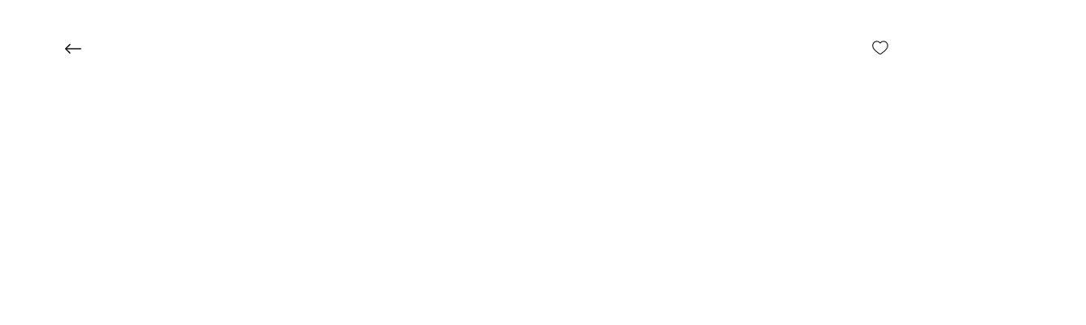

--- FILE ---
content_type: application/javascript
request_url: https://static.parastorage.com/services/media-collections/1.1863.0/HeaderIconViewerWidgetNoCss.bundle.min.js
body_size: 71195
content:
!function(e,t){"object"==typeof exports&&"object"==typeof module?module.exports=t(require("react"),require("react-dom"),require("lodash")):"function"==typeof define&&define.amd?define(["react","reactDOM","lodash"],t):"object"==typeof exports?exports.HeaderIconViewerWidgetNoCss=t(require("react"),require("react-dom"),require("lodash")):e.HeaderIconViewerWidgetNoCss=t(e.React,e.ReactDOM,e._)}("undefined"!=typeof self?self:this,((e,t,n)=>(()=>{var r,o,i={70682:(e,t,n)=>{"use strict";t.__esModule=!0;var r=n(27762),o=(s(r),s(n(60216))),i=s(n(31954));s(n(65719));function s(e){return e&&e.__esModule?e:{default:e}}function a(e,t){if(!(e instanceof t))throw new TypeError("Cannot call a class as a function")}function l(e,t){if(!e)throw new ReferenceError("this hasn't been initialised - super() hasn't been called");return!t||"object"!=typeof t&&"function"!=typeof t?e:t}function u(e,t){if("function"!=typeof t&&null!==t)throw new TypeError("Super expression must either be null or a function, not "+typeof t);e.prototype=Object.create(t&&t.prototype,{constructor:{value:e,enumerable:!1,writable:!0,configurable:!0}}),t&&(Object.setPrototypeOf?Object.setPrototypeOf(e,t):e.__proto__=t)}var c=1073741823;t.default=function(e,t){var n,s,p="__create-react-context-"+(0,i.default)()+"__",d=function(e){function n(){var t,r,o,i;a(this,n);for(var s=arguments.length,u=Array(s),c=0;c<s;c++)u[c]=arguments[c];return t=r=l(this,e.call.apply(e,[this].concat(u))),r.emitter=(o=r.props.value,i=[],{on:function(e){i.push(e)},off:function(e){i=i.filter((function(t){return t!==e}))},get:function(){return o},set:function(e,t){o=e,i.forEach((function(e){return e(o,t)}))}}),l(r,t)}return u(n,e),n.prototype.getChildContext=function(){var e;return(e={})[p]=this.emitter,e},n.prototype.componentWillReceiveProps=function(e){if(this.props.value!==e.value){var n=this.props.value,r=e.value,o=void 0;((i=n)===(s=r)?0!==i||1/i==1/s:i!=i&&s!=s)?o=0:(o="function"==typeof t?t(n,r):c,0!==(o|=0)&&this.emitter.set(e.value,o))}var i,s},n.prototype.render=function(){return this.props.children},n}(r.Component);d.childContextTypes=((n={})[p]=o.default.object.isRequired,n);var f=function(t){function n(){var e,r;a(this,n);for(var o=arguments.length,i=Array(o),s=0;s<o;s++)i[s]=arguments[s];return e=r=l(this,t.call.apply(t,[this].concat(i))),r.state={value:r.getValue()},r.onUpdate=function(e,t){0!=((0|r.observedBits)&t)&&r.setState({value:r.getValue()})},l(r,e)}return u(n,t),n.prototype.componentWillReceiveProps=function(e){var t=e.observedBits;this.observedBits=null==t?c:t},n.prototype.componentDidMount=function(){this.context[p]&&this.context[p].on(this.onUpdate);var e=this.props.observedBits;this.observedBits=null==e?c:e},n.prototype.componentWillUnmount=function(){this.context[p]&&this.context[p].off(this.onUpdate)},n.prototype.getValue=function(){return this.context[p]?this.context[p].get():e},n.prototype.render=function(){return(e=this.props.children,Array.isArray(e)?e[0]:e)(this.state.value);var e},n}(r.Component);return f.contextTypes=((s={})[p]=o.default.object,s),{Provider:d,Consumer:f}},e.exports=t.default},79218:(e,t,n)=>{"use strict";t.__esModule=!0;var r=i(n(27762)),o=i(n(70682));function i(e){return e&&e.__esModule?e:{default:e}}t.default=r.default.createContext||o.default,e.exports=t.default},42787:(e,t,n)=>{"use strict";function r(e){return e&&"object"==typeof e&&"default"in e?e.default:e}var o=r(n(27762)),i=r(n(66820)),s=r(n(448)),a=r(n(56121)),l=r(n(42323)),u=r(n(86058));function c(e,t){if(!e){var n=new Error("loadable: "+t);throw n.framesToPop=1,n.name="Invariant Violation",n}}function p(e){console.warn("loadable: "+e)}var d=o.createContext(),f="__LOADABLE_REQUIRED_CHUNKS__";function h(e){return""+e+f}var g=Object.freeze({__proto__:null,getRequiredChunkKey:h,invariant:c,Context:d}),m={initialChunks:{}},y="PENDING",v="REJECTED";var b=function(e){return e};function w(e){var t=e.defaultResolveComponent,n=void 0===t?b:t,r=e.render,p=e.onLoad;function f(e,t){void 0===t&&(t={});var f=function(e){return"function"==typeof e?{requireAsync:e,resolve:function(){},chunkName:function(){}}:e}(e),h={};function g(e){return t.cacheKey?t.cacheKey(e):f.resolve?f.resolve(e):"static"}function b(e,r,o){var i=t.resolveComponent?t.resolveComponent(e,r):n(e);return u(o,i,{preload:!0}),i}var w,C,S=function(e){var t=g(e),n=h[t];return n&&n.status!==v||((n=f.requireAsync(e)).status=y,h[t]=n,n.then((function(){n.status="RESOLVED"}),(function(t){console.error("loadable-components: failed to asynchronously load component",{fileName:f.resolve(e),chunkName:f.chunkName(e),error:t?t.message:t}),n.status=v}))),n},O=function(e){function n(n){var r;return(r=e.call(this,n)||this).state={result:null,error:null,loading:!0,cacheKey:g(n)},c(!n.__chunkExtractor||f.requireSync,"SSR requires `@loadable/babel-plugin`, please install it"),n.__chunkExtractor?(!1===t.ssr||(f.requireAsync(n).catch((function(){return null})),r.loadSync(),n.__chunkExtractor.addChunk(f.chunkName(n))),a(r)):(!1!==t.ssr&&(f.isReady&&f.isReady(n)||f.chunkName&&m.initialChunks[f.chunkName(n)])&&r.loadSync(),r)}l(n,e),n.getDerivedStateFromProps=function(e,t){var n=g(e);return s({},t,{cacheKey:n,loading:t.loading||t.cacheKey!==n})};var o=n.prototype;return o.componentDidMount=function(){this.mounted=!0;var e=this.getCache();e&&e.status===v&&this.setCache(),this.state.loading&&this.loadAsync()},o.componentDidUpdate=function(e,t){t.cacheKey!==this.state.cacheKey&&this.loadAsync()},o.componentWillUnmount=function(){this.mounted=!1},o.safeSetState=function(e,t){this.mounted&&this.setState(e,t)},o.getCacheKey=function(){return g(this.props)},o.getCache=function(){return h[this.getCacheKey()]},o.setCache=function(e){void 0===e&&(e=void 0),h[this.getCacheKey()]=e},o.triggerOnLoad=function(){var e=this;p&&setTimeout((function(){p(e.state.result,e.props)}))},o.loadSync=function(){if(this.state.loading)try{var e=b(f.requireSync(this.props),this.props,E);this.state.result=e,this.state.loading=!1}catch(e){console.error("loadable-components: failed to synchronously load component, which expected to be available",{fileName:f.resolve(this.props),chunkName:f.chunkName(this.props),error:e?e.message:e}),this.state.error=e}},o.loadAsync=function(){var e=this,t=this.resolveAsync();return t.then((function(t){var n=b(t,e.props,E);e.safeSetState({result:n,loading:!1},(function(){return e.triggerOnLoad()}))})).catch((function(t){return e.safeSetState({error:t,loading:!1})})),t},o.resolveAsync=function(){var e=this.props,t=(e.__chunkExtractor,e.forwardedRef,i(e,["__chunkExtractor","forwardedRef"]));return S(t)},o.render=function(){var e=this.props,n=e.forwardedRef,o=e.fallback,a=(e.__chunkExtractor,i(e,["forwardedRef","fallback","__chunkExtractor"])),l=this.state,u=l.error,c=l.loading,p=l.result;if(t.suspense&&(this.getCache()||this.loadAsync()).status===y)throw this.loadAsync();if(u)throw u;var d=o||t.fallback||null;return c?d:r({fallback:d,result:p,options:t,props:s({},a,{ref:n})})},n}(o.Component),x=(C=function(e){return o.createElement(d.Consumer,null,(function(t){return o.createElement(w,Object.assign({__chunkExtractor:t},e))}))},(w=O).displayName&&(C.displayName=w.displayName+"WithChunkExtractor"),C),E=o.forwardRef((function(e,t){return o.createElement(x,Object.assign({forwardedRef:t},e))}));return E.displayName="Loadable",E.preload=function(e){E.load(e)},E.load=function(e){return S(e)},E}return{loadable:f,lazy:function(e,t){return f(e,s({},t,{suspense:!0}))}}}var C=w({defaultResolveComponent:function(e){return e.__esModule?e.default:e.default||e},render:function(e){var t=e.result,n=e.props;return o.createElement(t,n)}}),S=C.loadable,O=C.lazy,x=w({onLoad:function(e,t){e&&t.forwardedRef&&("function"==typeof t.forwardedRef?t.forwardedRef(e):t.forwardedRef.current=e)},render:function(e){var t=e.result,n=e.props;return n.children?n.children(t):null}}),E=x.loadable,P=x.lazy,A="undefined"!=typeof window;var k=S;k.lib=E;var N=O;N.lib=P,t.loadableReady=function(e,t){void 0===e&&(e=function(){});var n=void 0===t?{}:t,r=n.namespace,o=void 0===r?"":r,i=n.chunkLoadingGlobal,s=void 0===i?"__LOADABLE_LOADED_CHUNKS__":i;if(!A)return p("`loadableReady()` must be called in browser only"),e(),Promise.resolve();var a=null;if(A){var l=h(o),u=document.getElementById(l);if(u){a=JSON.parse(u.textContent);var c=document.getElementById(l+"_ext");if(!c)throw new Error("loadable-component: @loadable/server does not match @loadable/component");JSON.parse(c.textContent).namedChunks.forEach((function(e){m.initialChunks[e]=!0}))}}if(!a)return p("`loadableReady()` requires state, please use `getScriptTags` or `getScriptElements` server-side"),e(),Promise.resolve();var d=!1;return new Promise((function(e){window[s]=window[s]||[];var t=window[s],n=t.push.bind(t);function r(){a.every((function(e){return t.some((function(t){return t[0].indexOf(e)>-1}))}))&&(d||(d=!0,e()))}t.push=function(){n.apply(void 0,arguments),r()},r()})).then(e)}},29684:(e,t)=>{"use strict";t.hot=void 0;t.hot=function(e,t){return t}},58865:(e,t,n)=>{e.exports=n(29684)},93936:(e,t,n)=>{"use strict";n.d(t,{_N:()=>i,fl:()=>s,vX:()=>o});var r=n(27762),o=(0,r.createContext)(null),i=o.Provider,s=o.Consumer},64533:(e,t,n)=>{"use strict";n.d(t,{O:()=>i});var r=n(27762),o=n(93936),i=function(){var e=(0,r.useContext)(o.vX);if(!e)throw new Error("`useEnvironment()` can't be used within a `Settings` component. Please use `useSettingsEnvironment()`");return e}},62871:function(e){var t;"undefined"!=typeof self&&self,t=()=>(()=>{"use strict";var e={"../editor-platform-sdk-types/dist/esm/common.js":
/*!*******************************************************!*\
  !*** ../editor-platform-sdk-types/dist/esm/common.js ***!
  \*******************************************************/(e,t,n)=>{var r,o,i,s,a;n.r(t),n.d(t,{AddElementsPanelBannerIcons:()=>a,DeviceType:()=>o,LinkTypes:()=>r,TPAComponentType:()=>i,WidgetInstallationType:()=>s}),function(e){e.NoLink="NoLink",e.PageLink="PageLink",e.AnchorLink="AnchorLink",e.ExternalLink="ExternalLink",e.DocumentLink="DocumentLink",e.PhoneLink="PhoneLink",e.EmailLink="EmailLink",e.LoginToWixLink="LoginToWixLink",e.DynamicPageLink="DynamicPageLink",e.EdgeAnchorLink="EdgeAnchorLinks",e.PopupLink="PopupLink",e.FormSubmitButtonLink="FormSubmitButtonLink"}(r||(r={})),function(e){e.Desktop="desktop",e.Mobile="mobile"}(o||(o={})),function(e){e.Page="PAGE",e.Widget="WIDGET"}(i||(i={})),function(e){e.Open="open",e.Closed="closed"}(s||(s={})),function(e){e.AllBreakpoints="all-breakpoints"}(a||(a={}))},"../editor-platform-sdk-types/dist/esm/definitions/appEditorApi.js":
/*!*************************************************************************!*\
  !*** ../editor-platform-sdk-types/dist/esm/definitions/appEditorApi.js ***!
  \*************************************************************************/(e,t,n)=>{n.r(t)},"../editor-platform-sdk-types/dist/esm/definitions/appReflow.js":
/*!**********************************************************************!*\
  !*** ../editor-platform-sdk-types/dist/esm/definitions/appReflow.js ***!
  \**********************************************************************/(e,t,n)=>{n.r(t)},"../editor-platform-sdk-types/dist/esm/definitions/consentPolicy.js":
/*!**************************************************************************!*\
  !*** ../editor-platform-sdk-types/dist/esm/definitions/consentPolicy.js ***!
  \**************************************************************************/(e,t,n)=>{n.r(t)},"../editor-platform-sdk-types/dist/esm/definitions/index.js":
/*!******************************************************************!*\
  !*** ../editor-platform-sdk-types/dist/esm/definitions/index.js ***!
  \******************************************************************/(e,t,n)=>{n.r(t),n.d(t,{EditorSubType:()=>i.EditorSubType,EditorType:()=>i.EditorType,InstallInitiator:()=>i.InstallInitiator,InstallationOriginType:()=>i.InstallationOriginType,MediaType:()=>r.MediaType,NotificationPresetTypes:()=>o.NotificationPresetTypes,NotificationType:()=>o.NotificationType,PagesPanelTabType:()=>s.PagesPanelTabType,PanelResolveType:()=>s.PanelResolveType,PanelType:()=>s.PanelType,PremiumIntent:()=>a.PremiumIntent,customizeActions:()=>s.customizeActions}),n(/*! ./appEditorApi */"../editor-platform-sdk-types/dist/esm/definitions/appEditorApi.js"),n(/*! ./consentPolicy */"../editor-platform-sdk-types/dist/esm/definitions/consentPolicy.js");var r=n(/*! ./media */"../editor-platform-sdk-types/dist/esm/definitions/media.js"),o=(n(/*! ./monitoring */"../editor-platform-sdk-types/dist/esm/definitions/monitoring.js"),n(/*! ./notifications */"../editor-platform-sdk-types/dist/esm/definitions/notifications.js")),i=n(/*! ./origin */"../editor-platform-sdk-types/dist/esm/definitions/origin.js"),s=(n(/*! ./pageDefinition */"../editor-platform-sdk-types/dist/esm/definitions/pageDefinition.js"),n(/*! ./panels */"../editor-platform-sdk-types/dist/esm/definitions/panels.js")),a=n(/*! ./premiumIntent */"../editor-platform-sdk-types/dist/esm/definitions/premiumIntent.js");n(/*! ./responsiveLayout */"../editor-platform-sdk-types/dist/esm/definitions/responsiveLayout.js"),n(/*! ./info */"../editor-platform-sdk-types/dist/esm/definitions/info.js"),n(/*! ./appReflow */"../editor-platform-sdk-types/dist/esm/definitions/appReflow.js")},"../editor-platform-sdk-types/dist/esm/definitions/info.js":
/*!*****************************************************************!*\
  !*** ../editor-platform-sdk-types/dist/esm/definitions/info.js ***!
  \*****************************************************************/(e,t,n)=>{n.r(t)},"../editor-platform-sdk-types/dist/esm/definitions/media.js":
/*!******************************************************************!*\
  !*** ../editor-platform-sdk-types/dist/esm/definitions/media.js ***!
  \******************************************************************/(e,t,n)=>{var r;n.r(t),n.d(t,{MediaType:()=>r}),function(e){e.Image="IMAGE",e.Video="VIDEO",e.Document="DOCUMENT"}(r||(r={}))},"../editor-platform-sdk-types/dist/esm/definitions/monitoring.js":
/*!***********************************************************************!*\
  !*** ../editor-platform-sdk-types/dist/esm/definitions/monitoring.js ***!
  \***********************************************************************/(e,t,n)=>{n.r(t)},"../editor-platform-sdk-types/dist/esm/definitions/notifications.js":
/*!**************************************************************************!*\
  !*** ../editor-platform-sdk-types/dist/esm/definitions/notifications.js ***!
  \**************************************************************************/(e,t,n)=>{var r,o;n.r(t),n.d(t,{NotificationPresetTypes:()=>o,NotificationType:()=>r}),function(e){e.Success="success",e.Error="error",e.Warning="warning",e.Info="info"}(r||(r={})),function(e){e.REPEATER_EDITOR_MAX_ITEMS="repeaterMaxItemsEditorLimitation"}(o||(o={}))},"../editor-platform-sdk-types/dist/esm/definitions/origin.js":
/*!*******************************************************************!*\
  !*** ../editor-platform-sdk-types/dist/esm/definitions/origin.js ***!
  \*******************************************************************/(e,t,n)=>{var r,o,i,s;n.r(t),n.d(t,{EditorSubType:()=>o,EditorType:()=>r,InstallInitiator:()=>i,InstallationOriginType:()=>s}),function(e){e.Classic="CLASSIC",e.Responsive="RESPONSIVE",e.ADI="ADI",e.ADI_MA="ADI_MA",e.ADI_TEMPLATE="ADI_TEMPLATE",e.Blocks="blocks"}(r||(r={})),function(e){e.EditorX="EDITOR_X",e.Studio="STUDIO"}(o||(o={})),function(e){e.Editor="EDITOR",e.App="APP",e.Dependency_Service="Dependency_Service"}(i||(i={})),function(e){e.AppMarket="APP_MARKET",e.AddPanel="ADD_PANEL",e.AppPanel="APP_PANEL",e.PageSettingsPanel="PAGE_SETTINGS_PANEL",e.PresetService="PRESET_SERVICE",e.SITE_CREATION="SITE_CREATION",e.SITE_GENERATION="SITE_GENERATION",e.SILENT_INSTALL_SITE_CREATION="SILENT_INSTALL_SITE_CREATION",e.SILENT_INSTALL="SILENT_INSTALL",e.INTENT_INSTALL="INTENT_INSTALL",e.ADD_SECTION_PANEL="ADD_SECTION_PANEL",e.ADD_PAGE_PANEL="ADD_PAGE_PANEL",e.COPY_PASTE="COPY_PASTE",e.INTRO_FUNNEL="INTRO_FUNNEL",e.PAGES_PANEL="PAGES_PANEL",e.PAGE_SETTINGS_PANEL="PAGE_SETTINGS_PANEL",e.IMPORT_PANEL="IMPORT_PANEL",e.MY_BUSINESS="MY_BUSINESS",e.IFRAME_JS_SDK="IFRAME_JS_SDK",e.UPDATE_PANEL="UPDATE_PANEL"}(s||(s={}))},"../editor-platform-sdk-types/dist/esm/definitions/pageDefinition.js":
/*!***************************************************************************!*\
  !*** ../editor-platform-sdk-types/dist/esm/definitions/pageDefinition.js ***!
  \***************************************************************************/(e,t,n)=>{n.r(t)},"../editor-platform-sdk-types/dist/esm/definitions/panels.js":
/*!*******************************************************************!*\
  !*** ../editor-platform-sdk-types/dist/esm/definitions/panels.js ***!
  \*******************************************************************/(e,t,n)=>{var r,o,i,s;n.r(t),n.d(t,{PagesPanelTabType:()=>i,PanelResolveType:()=>o,PanelType:()=>r,customizeActions:()=>s}),function(e){e.Settings="settings",e.Layout="layout",e.Design="design",e.Upgrade="upgrade",e.Add="add"}(r||(r={})),function(e){e.MAIN_ACTION="mainActionClicked",e.SECONDARY_ACTION="secActionClicked",e.CLOSE_ACTION="closeActionClicked"}(o||(o={})),function(e){e.PageInfo="page_info",e.Layout="layout",e.Permissions="permissions",e.SEO="seo"}(i||(i={})),function(e){e.Custom="Custom"}(s||(s={}))},"../editor-platform-sdk-types/dist/esm/definitions/premiumIntent.js":
/*!**************************************************************************!*\
  !*** ../editor-platform-sdk-types/dist/esm/definitions/premiumIntent.js ***!
  \**************************************************************************/(e,t,n)=>{var r;n.r(t),n.d(t,{PremiumIntent:()=>r}),function(e){e.Neutral="NEUTRAL",e.Free="FREE",e.Paid="PAID"}(r||(r={}))},"../editor-platform-sdk-types/dist/esm/definitions/responsiveLayout.js":
/*!*****************************************************************************!*\
  !*** ../editor-platform-sdk-types/dist/esm/definitions/responsiveLayout.js ***!
  \*****************************************************************************/(e,t,n)=>{n.r(t)},"../editor-platform-sdk-types/dist/esm/editor-app.js":
/*!***********************************************************!*\
  !*** ../editor-platform-sdk-types/dist/esm/editor-app.js ***!
  \***********************************************************/(e,t,n)=>{n.r(t)},"../editor-platform-sdk-types/dist/esm/events/EventType.js":
/*!*****************************************************************!*\
  !*** ../editor-platform-sdk-types/dist/esm/events/EventType.js ***!
  \*****************************************************************/(e,t,n)=>{var r;n.r(t),n.d(t,{EventType:()=>r,customEventTypes:()=>o,generalEventTypes:()=>i}),function(e){e.appMenuReorder="appMenuReorder",e.componentDeleted="componentDeleted",e.componentGfppClicked="componentGfppClicked",e.appActionClicked="appActionClicked",e.connectedComponentPasted="connectedComponentPasted",e.connectedComponentDuplicated="connectedComponentDuplicated",e.concurrentPanelEdit="concurrentPanelEdit",e.widgetPasted="widgetPasted",e.widgetDuplicated="widgetDuplicated",e.widgetAdded="widgetAdded",e.controllerAdded="controllerAdded",e.controllerSettingsButtonClicked="controllerSettingsButtonClicked",e.controllerGfppClicked="controllerGfppClicked",e.stateChanged="stateChanged",e.stateAdded="stateAdded",e.stateDuplicated="stateDuplicated",e.pageDeleted="pageDeleted",e.siteWasPublished="siteWasPublished",e.siteWasFirstSaved="siteWasFirstSaved",e.siteWasSaved="siteWasSaved",e.startConfiguration="startConfiguration",e.welcomeSectionMainActionClicked="welcomeSectionMainActionClicked",e.widgetGfppClicked="widgetGfppClicked",e.appUpgradeCompleted="appUpgradeCompleted",e.instanceChanged="instanceChanged",e.componentSelectionChanged="componentSelectionChanged",e.globalDesignPresetChanged="globalDesignPresetChanged",e.developerModeChanged="developerModeChanged",e.developerModeStatusChanged="developerModeStatusChanged",e.focusedPageChanged="focusedPageChanged",e.componentAddedToStage="componentAddedToStage",e.connectedComponentAddedToStage="connectedComponentAddedToStage",e.presetChanged="presetChanged",e.anyComponentAddedToStage="anyComponentAddedToStage",e.appUpdateCompleted="appUpdateCompleted",e.appRefreshCompleted="appRefreshCompleted",e.componentAnimationChanged="componentAnimationChanged",e.componentDataChanged="componentDataChanged",e.componentDesignChanged="componentDesignChanged",e.componentStyleChanged="componentStyleChanged",e.switchedFromPreview="switchedFromPreview",e.componentArrangementChanged="componentArrangementChanged",e.componentDragEnded="componentDragEnded",e.componentResizeStarted="componentResizeStarted",e.componentRotateEnded="componentRotateEnded",e.sitePublishedDialogClosed="sitePublishedDialogClosed",e.pageBackgroundChanged="pageBackgroundChanged",e.mobileTextScaleChanged="mobileTextScaleChanged",e.componentCropSaved="componentCropSaved",e.toggleBackToTopButtonOn="toggleBackToTopButtonOn",e.componentBehaviorChanged="componentBehaviorChanged",e.componentPropsChanged="componentPropsChanged",e.switchedToMobileView="switchedToMobileView",e.switchedToDesktopView="switchedToDesktopView",e.textEditBoxClosed="textEditBoxClosed",e.hideMobileElement="hideMobileElement",e.showMobileElement="showMobileElement",e.pageRenamed="pageRenamed",e.addDynamicPageClicked="addDynamicPageClicked",e.consentPolicyChanged="consentPolicyChanged",e.pageDuplicated="pageDuplicated",e.pageAdded="pageAdded",e.undo="undo",e.redo="redo",e.addElementsCompClicked="addElementsCompClicked",e.addElementsAllCompsClicked="addElementsAllCompsClicked",e.addElementsResetClicked="addElementsResetClicked",e.appVisitedInDashboard="appVisitedInDashboard",e.componentAddedToApp="componentAddedToApp",e.documentOperationError="documentOperationError",e.solveAddWidgetLimitation="solveAddWidgetLimitation",e.componentConnected="componentConnected",e.componentDisconnected="componentDisconnected",e.panelHeaderButtonClicked="panelHeaderButtonClicked",e.themeChanged="themeChanged",e.viewStateChanged="viewStateChanged",e.revokeApp="revokeApp",e.grantApp="grantApp",e.pageVariantSelected="pageVariantSelected",e.resetWidgetOverrides="resetWidgetOverrides",e.widgetPluginAdded="widgetPluginAdded",e.widgetPluginRemoved="widgetPluginRemoved",e.widgetPluginShowOnPageClicked="widgetPluginShowOnPageClicked",e.appInstalled="appInstalled",e.removeAppCompleted="removeAppCompleted",e.siteLanguageChanged="siteLanguageChanged"}(r||(r={}));const o=[r.componentSelectionChanged,r.focusedPageChanged,r.anyComponentAddedToStage,r.appUpdateCompleted,r.componentAnimationChanged,r.componentDataChanged,r.componentDesignChanged,r.componentStyleChanged,r.switchedFromPreview,r.componentArrangementChanged,r.componentDragEnded,r.componentResizeStarted,r.componentRotateEnded,r.sitePublishedDialogClosed,r.pageBackgroundChanged,r.mobileTextScaleChanged,r.componentCropSaved,r.toggleBackToTopButtonOn,r.componentBehaviorChanged,r.appRefreshCompleted,r.componentPropsChanged,r.switchedToMobileView,r.switchedToDesktopView,r.textEditBoxClosed,r.hideMobileElement,r.showMobileElement,r.undo,r.redo,r.appVisitedInDashboard,r.developerModeStatusChanged,r.componentConnected,r.componentDisconnected,r.solveAddWidgetLimitation,r.pageDuplicated,r.pageAdded,r.themeChanged,r.viewStateChanged,r.pageVariantSelected,r.siteLanguageChanged],i=[r.appMenuReorder,r.componentDeleted,r.componentGfppClicked,r.appActionClicked,r.connectedComponentPasted,r.connectedComponentDuplicated,r.concurrentPanelEdit,r.widgetPasted,r.widgetDuplicated,r.widgetAdded,r.resetWidgetOverrides,r.widgetPluginAdded,r.widgetPluginRemoved,r.widgetPluginShowOnPageClicked,r.controllerAdded,r.controllerSettingsButtonClicked,r.controllerGfppClicked,r.presetChanged,r.stateChanged,r.stateAdded,r.stateDuplicated,r.pageDeleted,r.siteWasPublished,r.siteWasFirstSaved,r.siteWasSaved,r.startConfiguration,r.welcomeSectionMainActionClicked,r.widgetGfppClicked,r.appUpgradeCompleted,r.instanceChanged,r.globalDesignPresetChanged,r.developerModeChanged,r.connectedComponentAddedToStage,r.pageRenamed,r.addDynamicPageClicked,r.consentPolicyChanged,r.addElementsCompClicked,r.addElementsAllCompsClicked,r.addElementsResetClicked,r.componentAddedToApp,r.documentOperationError,r.panelHeaderButtonClicked,r.grantApp,r.revokeApp,r.appInstalled,r.removeAppCompleted]},"../editor-platform-sdk-types/dist/esm/events/EventsInterfaceMap.js":
/*!**************************************************************************!*\
  !*** ../editor-platform-sdk-types/dist/esm/events/EventsInterfaceMap.js ***!
  \**************************************************************************/(e,t,n)=>{n.r(t)},"../editor-platform-sdk-types/dist/esm/events/eventInterfaces.js":
/*!***********************************************************************!*\
  !*** ../editor-platform-sdk-types/dist/esm/events/eventInterfaces.js ***!
  \***********************************************************************/(e,t,n)=>{n.r(t)},"../editor-platform-sdk-types/dist/esm/events/index.js":
/*!*************************************************************!*\
  !*** ../editor-platform-sdk-types/dist/esm/events/index.js ***!
  \*************************************************************/(e,t,n)=>{n.r(t),n.d(t,{EventType:()=>r.EventType,customEventTypes:()=>r.customEventTypes,generalEventTypes:()=>r.generalEventTypes}),n(/*! ./eventInterfaces */"../editor-platform-sdk-types/dist/esm/events/eventInterfaces.js");var r=n(/*! ./EventType */"../editor-platform-sdk-types/dist/esm/events/EventType.js");n(/*! ./EventsInterfaceMap */"../editor-platform-sdk-types/dist/esm/events/EventsInterfaceMap.js")},"../editor-platform-sdk-types/dist/esm/index.js":
/*!******************************************************!*\
  !*** ../editor-platform-sdk-types/dist/esm/index.js ***!
  \******************************************************/(e,t,n)=>{n.r(t),n.d(t,{AddElementsPanelBannerIcons:()=>o.AddElementsPanelBannerIcons,DeviceType:()=>o.DeviceType,EditorSubType:()=>i.EditorSubType,EditorType:()=>i.EditorType,EventType:()=>s.EventType,InstallInitiator:()=>i.InstallInitiator,InstallationOriginType:()=>i.InstallationOriginType,LinkTypes:()=>o.LinkTypes,MediaType:()=>i.MediaType,MemberKind:()=>r.MemberKind,NotificationPresetTypes:()=>i.NotificationPresetTypes,NotificationType:()=>i.NotificationType,PagesPanelTabType:()=>i.PagesPanelTabType,PanelResolveType:()=>i.PanelResolveType,PanelType:()=>i.PanelType,PremiumIntent:()=>i.PremiumIntent,TPAComponentType:()=>o.TPAComponentType,WidgetInstallationType:()=>o.WidgetInstallationType,customEventTypes:()=>s.customEventTypes,customizeActions:()=>i.customizeActions,generalEventTypes:()=>s.generalEventTypes}),n(/*! ./editor-app */"../editor-platform-sdk-types/dist/esm/editor-app.js");var r=n(/*! ./manifest */"../editor-platform-sdk-types/dist/esm/manifest.js"),o=n(/*! ./common */"../editor-platform-sdk-types/dist/esm/common.js"),i=n(/*! ./definitions */"../editor-platform-sdk-types/dist/esm/definitions/index.js"),s=n(/*! ./events */"../editor-platform-sdk-types/dist/esm/events/index.js");n(/*! ./tpaStyleParams */"../editor-platform-sdk-types/dist/esm/tpaStyleParams.js"),n(/*! ./sdk */"../editor-platform-sdk-types/dist/esm/sdk/index.js")},"../editor-platform-sdk-types/dist/esm/manifest.js":
/*!*********************************************************!*\
  !*** ../editor-platform-sdk-types/dist/esm/manifest.js ***!
  \*********************************************************/(e,t,n)=>{var r;n.r(t),n.d(t,{MemberKind:()=>r}),function(e){e.MEMBER="member",e.FUNCTION="function"}(r||(r={}))},"../editor-platform-sdk-types/dist/esm/sdk/app-settings.js":
/*!*****************************************************************!*\
  !*** ../editor-platform-sdk-types/dist/esm/sdk/app-settings.js ***!
  \*****************************************************************/(e,t,n)=>{n.r(t)},"../editor-platform-sdk-types/dist/esm/sdk/document/application.js":
/*!*************************************************************************!*\
  !*** ../editor-platform-sdk-types/dist/esm/sdk/document/application.js ***!
  \*************************************************************************/(e,t,n)=>{n.r(t)},"../editor-platform-sdk-types/dist/esm/sdk/document/index.js":
/*!*******************************************************************!*\
  !*** ../editor-platform-sdk-types/dist/esm/sdk/document/index.js ***!
  \*******************************************************************/(e,t,n)=>{n.r(t),n(/*! ./application */"../editor-platform-sdk-types/dist/esm/sdk/document/application.js")},"../editor-platform-sdk-types/dist/esm/sdk/editor/index.js":
/*!*****************************************************************!*\
  !*** ../editor-platform-sdk-types/dist/esm/sdk/editor/index.js ***!
  \*****************************************************************/(e,t,n)=>{n.r(t)},"../editor-platform-sdk-types/dist/esm/sdk/editorSDK.js":
/*!**************************************************************!*\
  !*** ../editor-platform-sdk-types/dist/esm/sdk/editorSDK.js ***!
  \**************************************************************/(e,t,n)=>{n.r(t)},"../editor-platform-sdk-types/dist/esm/sdk/event-listeners.js":
/*!********************************************************************!*\
  !*** ../editor-platform-sdk-types/dist/esm/sdk/event-listeners.js ***!
  \********************************************************************/(e,t,n)=>{n.r(t)},"../editor-platform-sdk-types/dist/esm/sdk/extra.js":
/*!**********************************************************!*\
  !*** ../editor-platform-sdk-types/dist/esm/sdk/extra.js ***!
  \**********************************************************/(e,t,n)=>{n.r(t)},"../editor-platform-sdk-types/dist/esm/sdk/index.js":
/*!**********************************************************!*\
  !*** ../editor-platform-sdk-types/dist/esm/sdk/index.js ***!
  \**********************************************************/(e,t,n)=>{n.r(t),n(/*! ./editorSDK */"../editor-platform-sdk-types/dist/esm/sdk/editorSDK.js"),n(/*! ./extra */"../editor-platform-sdk-types/dist/esm/sdk/extra.js"),n(/*! ./event-listeners */"../editor-platform-sdk-types/dist/esm/sdk/event-listeners.js"),n(/*! ./editor */"../editor-platform-sdk-types/dist/esm/sdk/editor/index.js"),n(/*! ./app-settings */"../editor-platform-sdk-types/dist/esm/sdk/app-settings.js"),n(/*! ./document */"../editor-platform-sdk-types/dist/esm/sdk/document/index.js")},"../editor-platform-sdk-types/dist/esm/tpaStyleParams.js":
/*!***************************************************************!*\
  !*** ../editor-platform-sdk-types/dist/esm/tpaStyleParams.js ***!
  \***************************************************************/(e,t,n)=>{n.r(t)}},t={};function n(r){var o=t[r];if(void 0!==o)return o.exports;var i=t[r]={exports:{}};return e[r](i,i.exports,n),i.exports}n.d=(e,t)=>{for(var r in t)n.o(t,r)&&!n.o(e,r)&&Object.defineProperty(e,r,{enumerable:!0,get:t[r]})},n.o=(e,t)=>Object.prototype.hasOwnProperty.call(e,t),n.r=e=>{"undefined"!=typeof Symbol&&Symbol.toStringTag&&Object.defineProperty(e,Symbol.toStringTag,{value:"Module"}),Object.defineProperty(e,"__esModule",{value:!0})};var r={};return(()=>{
/*!******************!*\
  !*** ./index.ts ***!
  \******************/
n.r(r),n.d(r,{AddElementsPanelBannerIcons:()=>e.AddElementsPanelBannerIcons,DeviceType:()=>e.DeviceType,EditorSubType:()=>e.EditorSubType,EditorType:()=>e.EditorType,EventType:()=>e.EventType,InstallInitiator:()=>e.InstallInitiator,InstallationOriginType:()=>e.InstallationOriginType,LinkTypes:()=>e.LinkTypes,MediaType:()=>e.MediaType,MemberKind:()=>e.MemberKind,NotificationPresetTypes:()=>e.NotificationPresetTypes,NotificationType:()=>e.NotificationType,PagesPanelTabType:()=>e.PagesPanelTabType,PanelResolveType:()=>e.PanelResolveType,PanelType:()=>e.PanelType,PremiumIntent:()=>e.PremiumIntent,TPAComponentType:()=>e.TPAComponentType,WidgetInstallationType:()=>e.WidgetInstallationType,customEventTypes:()=>e.customEventTypes,customizeActions:()=>e.customizeActions,generalEventTypes:()=>e.generalEventTypes});var e=n(/*! @wix/editor-platform-sdk-types */"../editor-platform-sdk-types/dist/esm/index.js")})(),r})(),e.exports=t()},60804:(e,t,n)=>{e.exports=n(42787)},44801:(e,t,n)=>{e.exports=n(17607).cloneDeep},90737:(e,t,n)=>{e.exports=n(17607).isElement},37569:(e,t,n)=>{e.exports=n(17607).memoize},8871:(e,t,n)=>{e.exports=n(17607).uniqueId},98996:(e,t,n)=>{"use strict";n.r(t),n.d(t,{classes:()=>o,cssStates:()=>u,keyframes:()=>i,layers:()=>s,namespace:()=>r,st:()=>p,stVars:()=>a,style:()=>c,vars:()=>l});var r="oXucv1Z",o={root:"sKo6N_U"},i={},s={},a={},l={},u=n.stc.bind(null,r),c=n.sts.bind(null,r),p=c},95579:(e,t,n)=>{"use strict";n.r(t),n.d(t,{classes:()=>o,cssStates:()=>u,keyframes:()=>i,layers:()=>s,namespace:()=>r,st:()=>p,stVars:()=>a,style:()=>c,vars:()=>l});var r="o_SXJrl",o={root:"sKjiz9J"},i={},s={},a={},l={},u=n.stc.bind(null,r),c=n.sts.bind(null,r),p=c},63818:(e,t,n)=>{"use strict";n.r(t),n.d(t,{classes:()=>o,cssStates:()=>u,keyframes:()=>i,layers:()=>s,namespace:()=>r,st:()=>p,stVars:()=>a,style:()=>c,vars:()=>l});var r="oKmbDn1",o={root:"sCrHQHY"},i={},s={},a={},l={},u=n.stc.bind(null,r),c=n.sts.bind(null,r),p=c},53894:(e,t,n)=>{"use strict";n.r(t),n.d(t,{classes:()=>o,cssStates:()=>u,keyframes:()=>i,layers:()=>s,namespace:()=>r,st:()=>p,stVars:()=>a,style:()=>c,vars:()=>l});var r="oQzz_kH",o={root:"sBfVTH2",popoverAnimation:"sP9Jtaw","popoverAnimation-enter":"sqR_K7d","popoverAnimation-enter-active":"sZiIxtF","popoverAnimation-exit":"sxH4qPF","popoverAnimation-exit-active":"sKySJE6",popoverContent:"snM4cc0",arrow:"sExSTSf",popover:"sw1Dz4j",withArrow:"sqaS2NW",popoverElement:"sWm4U3p"},i={},s={},a={contentBackgroundColor:"white",contentBorderWidth:"1px",contentBorderStyle:"solid",contentBorderColor:"black",contentBorderRadius:"initial",contentPadding:"initial",contentArrowSize:"5px"},l={},u=n.stc.bind(null,r),c=n.sts.bind(null,r),p=c},31760:(e,t,n)=>{"use strict";n.r(t),n.d(t,{classes:()=>o,cssStates:()=>u,keyframes:()=>i,layers:()=>s,namespace:()=>r,st:()=>p,stVars:()=>a,style:()=>c,vars:()=>l});var r="oHZnuPy",o={root:"s_nGdOQ"},i={},s={},a={},l={},u=n.stc.bind(null,r),c=n.sts.bind(null,r),p=c},16024:(e,t,n)=>{"use strict";n.r(t),n.d(t,{default:()=>la});var r=n(27762),o=n.n(r);const i=new Map,s=e=>{const t=(n=e,Object.keys(n).filter((e=>void 0!==n[e])).sort().map((e=>`${e}=${n[e]}`)).join("&"));var n;if(i.has(t))return i.get(t);const r=(({language:e,country:t,...n})=>{if(void 0===Intl?.NumberFormat)throw new Error("Intl.NumberFormat is not available.");const r=(e=>e.split("-")[0])(e),o=t?`${r}-${t}`:e;return Intl.NumberFormat(o,{style:"currency",...n})})(e);return i.set(t,r),r};s.cache=i;const a={AC:"%N%n%O%n%A%n%C%n%Z",AD:"%N%n%O%n%A%n%Z %C",AE:"%N%n%O%n%A%n%S",AF:"%N%n%O%n%A%n%C%n%Z",AI:"%N%n%O%n%A%n%C%n%Z",AL:"%N%n%O%n%A%n%Z%n%C",AM:"%N%n%O%n%A%n%Z%n%C%n%S",AR:"%N%n%O%n%A%n%Z %C%n%S",AS:"%N%n%O%n%A%n%C %S %Z",AT:"%O%n%N%n%A%n%Z %C",AU:"%O%n%N%n%A%n%C %S %Z",AX:"%O%n%N%n%A%n%Z %C%n\xc5LAND",AZ:"%N%n%O%n%A%nAZ %Z %C",BA:"%N%n%O%n%A%n%Z %C",BB:"%N%n%O%n%A%n%C, %S %Z",BD:"%N%n%O%n%A%n%C - %Z",BE:"%O%n%N%n%A%n%Z %C",BF:"%N%n%O%n%A%n%C %X",BG:"%N%n%O%n%A%n%Z %C",BH:"%N%n%O%n%A%n%C %Z",BL:"%O%n%N%n%A%n%Z %C %X",BM:"%N%n%O%n%A%n%C %Z",BN:"%N%n%O%n%A%n%C %Z",BR:"%O%n%N%n%A%n%D%n%C-%S%n%Z",BS:"%N%n%O%n%A%n%C, %S",BT:"%N%n%O%n%A%n%C %Z",BY:"%O%n%N%n%A%n%Z, %C%n%S",CA:"%N%n%O%n%A%n%C %S %Z",CC:"%O%n%N%n%A%n%C %S %Z",CH:"%O%n%N%n%A%n%Z %C",CI:"%N%n%O%n%X %A %C %X",CL:"%N%n%O%n%A%n%Z %C%n%S",CN:"%Z%n%S%C%D%n%A%n%O%n%N",CO:"%N%n%O%n%A%n%D%n%C, %S, %Z",CR:"%N%n%O%n%A%n%S, %C%n%Z",CU:"%N%n%O%n%A%n%C %S%n%Z",CV:"%N%n%O%n%A%n%Z %C%n%S",CX:"%O%n%N%n%A%n%C %S %Z",CY:"%N%n%O%n%A%n%Z %C",CZ:"%N%n%O%n%A%n%Z %C",DE:"%N%n%O%n%A%n%Z %C",DK:"%N%n%O%n%A%n%Z %C",DO:"%N%n%O%n%A%n%Z %C",DZ:"%N%n%O%n%A%n%Z %C",EC:"%N%n%O%n%A%n%Z%n%C",EE:"%N%n%O%n%A%n%Z %C %S",EG:"%N%n%O%n%A%n%C%n%S%n%Z",EH:"%N%n%O%n%A%n%Z %C",ES:"%N%n%O%n%A%n%Z %C %S",ET:"%N%n%O%n%A%n%Z %C",FI:"%O%n%N%n%A%n%Z %C",FK:"%N%n%O%n%A%n%C%n%Z",FM:"%N%n%O%n%A%n%C %S %Z",FO:"%N%n%O%n%A%nFO%Z %C",FR:"%O%n%N%n%A%n%Z %C",GB:"%N%n%O%n%A%n%C%n%Z",GE:"%N%n%O%n%A%n%Z %C",GF:"%O%n%N%n%A%n%Z %C %X",GG:"%N%n%O%n%A%n%C%nGUERNSEY%n%Z",GI:"%N%n%O%n%A%nGIBRALTAR%n%Z",GL:"%N%n%O%n%A%n%Z %C",GN:"%N%n%O%n%Z %A %C",GP:"%O%n%N%n%A%n%Z %C %X",GR:"%N%n%O%n%A%n%Z %C",GS:"%N%n%O%n%A%n%n%C%n%Z",GT:"%N%n%O%n%A%n%Z- %C",GU:"%N%n%O%n%A%n%C %Z",GW:"%N%n%O%n%A%n%Z %C",HK:"%S%n%C%n%A%n%O%n%N",HM:"%O%n%N%n%A%n%C %S %Z",HN:"%N%n%O%n%A%n%C, %S%n%Z",HR:"%N%n%O%n%A%n%Z %C",HT:"%N%n%O%n%A%nHT%Z %C",HU:"%N%n%O%n%C%n%A%n%Z",ID:"%N%n%O%n%A%n%C%n%S %Z",IE:"%N%n%O%n%A%n%D%n%C%n%S%n%Z",IL:"%N%n%O%n%A%n%C %Z",IM:"%N%n%O%n%A%n%C%n%Z",IN:"%N%n%O%n%A%n%C %Z%n%S",IO:"%N%n%O%n%A%n%C%n%Z",IQ:"%O%n%N%n%A%n%C, %S%n%Z",IR:"%O%n%N%n%S%n%C, %D%n%A%n%Z",IS:"%N%n%O%n%A%n%Z %C",IT:"%N%n%O%n%A%n%Z %C %S",JE:"%N%n%O%n%A%n%C%nJERSEY%n%Z",JM:"%N%n%O%n%A%n%C%n%S %X",JO:"%N%n%O%n%A%n%C %Z",JP:"\u3012%Z%n%S%n%C%n%A%n%O%n%N%",KE:"%N%n%O%n%A%n%C%n%Z",KG:"%N%n%O%n%A%n%Z %C",KH:"%N%n%O%n%A%n%C %Z",KI:"%N%n%O%n%A%n%S%n%C",KN:"%N%n%O%n%A%n%C, %S",KP:"%Z%n%S%n%C%n%A%n%O%n%N",KR:"%S %C%D%n%A%n%O%n%N%n%Z",KW:"%N%n%O%n%A%n%Z %C",KY:"%N%n%O%n%A%n%S %Z",KZ:"%Z%n%S%n%C%n%A%n%O%n%N",LA:"%N%n%O%n%A%n%Z %C",LB:"%N%n%O%n%A%n%C %Z",LI:"%O%n%N%n%A%n%Z %C",LK:"%N%n%O%n%A%n%C%n%Z",LR:"%N%n%O%n%A%n%Z %C",LS:"%N%n%O%n%A%n%C %Z",LT:"%O%n%N%n%A%n%Z %C",LU:"%O%n%N%n%A%n%Z %C",LV:"%N%n%O%n%A%n%S%n%C, %Z",MA:"%N%n%O%n%A%n%Z %C",MC:"%N%n%O%n%A%n%Z %C %X",MD:"%N%n%O%n%A%n%Z %C",ME:"%N%n%O%n%A%n%Z %C",MF:"%O%n%N%n%A%n%Z %C %X",MG:"%N%n%O%n%A%n%Z %C",MH:"%N%n%O%n%A%n%C %S %Z",MK:"%N%n%O%n%A%n%Z %C",MM:"%N%n%O%n%A%n%C, %Z",MN:"%N%n%O%n%A%n%C%n%S %Z",MO:"%A%n%O%n%N",MP:"%N%n%O%n%A%n%C %S %Z",MQ:"%O%n%N%n%A%n%Z %C %X",MT:"%N%n%O%n%A%n%C %Z",MU:"%N%n%O%n%A%n%Z%n%C",MV:"%N%n%O%n%A%n%C %Z",MW:"%N%n%O%n%A%n%C %X",MX:"%N%n%O%n%A%n%D%n%Z %C, %S",MY:"%N%n%O%n%A%n%D%n%Z %C%n%S",MZ:"%N%n%O%n%A%n%Z %C%S",NA:"%N%n%O%n%A%n%C%n%Z",NC:"%O%n%N%n%A%n%Z %C %X",NE:"%N%n%O%n%A%n%Z %C",NF:"%O%n%N%n%A%n%C %S %Z",NG:"%N%n%O%n%A%n%D%n%C %Z%n%S",NI:"%N%n%O%n%A%n%Z%n%C, %S",NL:"%O%n%N%n%A%n%Z %C",NO:"%N%n%O%n%A%n%Z %C",NP:"%N%n%O%n%A%n%C %Z",NR:"%N%n%O%n%A%n%S",NZ:"%N%n%O%n%A%n%D%n%C %Z",OM:"%N%n%O%n%A%n%Z%n%C",PA:"%N%n%O%n%A%n%C%n%S",PE:"%N%n%O%n%A%n%C %Z%n%S",PF:"%N%n%O%n%A%n%Z %C %S",PG:"%N%n%O%n%A%n%C %Z %S",PH:"%N%n%O%n%A%n%D, %C%n%Z %S",PK:"%N%n%O%n%A%n%D%n%C-%Z",PL:"%N%n%O%n%A%n%Z %C",PM:"%O%n%N%n%A%n%Z %C %X",PN:"%N%n%O%n%A%n%C%n%Z",PR:"%N%n%O%n%A%n%C PR %Z",PT:"%N%n%O%n%A%n%Z %C",PW:"%N%n%O%n%A%n%C %S %Z",PY:"%N%n%O%n%A%n%Z %C",RE:"%O%n%N%n%A%n%Z %C %X",RO:"%N%n%O%n%A%n%Z %S %C",RS:"%N%n%O%n%A%n%Z %C",RU:"%N%n%O%n%A%n%C%n%S%n%Z",SA:"%N%n%O%n%A%n%C %Z",SC:"%N%n%O%n%A%n%C%n%S",SD:"%N%n%O%n%A%n%C%n%Z",SE:"%O%n%N%n%A%n%Z %C",SG:"%N%n%O%n%A%nSINGAPORE %Z",SH:"%N%n%O%n%A%n%C%n%Z",SI:"%N%n%O%n%A%n%Z %C",SJ:"%N%n%O%n%A%n%Z %C",SK:"%N%n%O%n%A%n%Z %C",SM:"%N%n%O%n%A%n%Z %C",SN:"%N%n%O%n%A%n%Z %C",SO:"%N%n%O%n%A%n%C, %S %Z",SR:"%N%n%O%n%A%n%C%n%S",SV:"%N%n%O%n%A%n%Z-%C%n%S",SZ:"%N%n%O%n%A%n%C%n%Z",TA:"%N%n%O%n%A%n%C%n%Z",TC:"%N%n%O%n%A%n%C%n%Z",TH:"%N%n%O%n%A%n%D %C%n%S %Z",TJ:"%N%n%O%n%A%n%Z %C",TM:"%N%n%O%n%A%n%Z %C",TN:"%N%n%O%n%A%n%Z %C",TR:"%N%n%O%n%A%n%Z %C/%S",TV:"%N%n%O%n%A%n%C%n%S",TW:"%Z%n%S%C%n%A%n%O%n%N",TZ:"%N%n%O%n%A%n%Z %C",UA:"%N%n%O%n%A%n%C%n%S%n%Z",UM:"%N%n%O%n%A%n%C %S %Z",US:"%N%n%O%n%A%n%C, %S %Z",UY:"%N%n%O%n%A%n%Z %C %S",UZ:"%N%n%O%n%A%n%Z %C%n%S",VA:"%N%n%O%n%A%n%Z %C",VC:"%N%n%O%n%A%n%C %Z",VE:"%N%n%O%n%A%n%C %Z, %S",VG:"%N%n%O%n%A%n%C%n%Z",VI:"%N%n%O%n%A%n%C %S %Z",VN:"%N%n%O%n%A%n%C%n%S %Z",WF:"%O%n%N%n%A%n%Z %C %X",XK:"%N%n%O%n%A%n%Z %C",YT:"%O%n%N%n%A%n%Z %C %X",ZA:"%N%n%O%n%A%n%D%n%C%n%Z",ZM:"%N%n%O%n%A%n%Z %C"},l={"%N":"name","%O":"organization","%A":"addressLines","%D":"dependentLocality","%C":"locality","%S":"administrativeArea","%Z":"postalCode","%X":"sortingCode","%R":"postalCountry"},u=["AU","AT","BG","HR","CZ","DK","EE","FI","FR","DE","GR","HU","IS","IT","LV","LT","LU","NL","NZ","NO","PL","PT","RO","SK","SI","ES","SE","CH","TR","IE","JP","BR"],c=(e,t)=>{const n=[],r=e.addressLine2??e.addressLine_2??void 0;if(e.streetAddress){const t=(({name:e,number:t,apt:n},r)=>{if(!e&&!t)return"";if(!e||!t)return e||t;const o=n?`${t}-${n}`:t;return u.includes(r)?`${e} ${o}`.trim():`${o} ${e}`.trim()})(e.streetAddress,e.country);n.push(t)}else e.addressLine&&n.push(e.addressLine);return r&&n.push(r),{name:t?.fullName,organization:t?.company,postalCountry:e.country,administrativeArea:e.subdivision,locality:e.city,country:e.countryFullname,postalCode:e.postalCode,addressLines:n}},p=e=>"%"===e[0]&&"%n"!==e,d=e=>l[e],f=(e,t)=>"addressLines"===t?void 0!==e.addressLines&&e.addressLines.length>0:void 0!==e[t]&&""!==e[t],h=({address:e,addressContactDetails:t},{appendCountry:n=!0}={})=>{const r=c(e,t),o=(e=>{const t=[];let n=0;for(;n<e.length;){if("%"===e[n])t.push(e.slice(n,n+2)),n+=1;else{let r=n;for(;"%"!==e[r]&&r<e.length;)r+=1;t.push(e.slice(n,r)),n=r-1}n+=1}return t})((e=>{const t=e?.toUpperCase();return t&&t in a?a[t]:"%N%n%O%n%A%n%C"})(e.country)),i=((e,t)=>{const n=[];let r=0;for(;r<t.length;){const o=t[r];if("%n"===o)n.push(o);else if(p(o)){const t=d(o);f(e,t)&&n.push(o)}else{const i=0===r||!p(t[r-1])||n.length>0&&p(n[n.length-1]),s=r===o.length-1||"%n"===o[r+1]||f(e,d(t[r+1]));i&&s&&n.push(o)}r+=1}for(;n.length>0&&"%n"===n[0];)n.shift();return n})(r,o);return((e,t,n)=>{const r=[];let o="";for(const n of t)if("%n"===n)o.length>0&&(r.push(o),o="");else if(p(n)){const t=d(n);if("postalCountry"===t)continue;if("addressLines"===t){e.addressLines&&e.addressLines.length>0&&(o+=e.addressLines[0],r.push(o),o="",2===e.addressLines.length&&r.push(e.addressLines[1]));continue}o+=e[t]}else o+=n;return o.length>0&&r.push(o),n.appendCountry&&e.country&&r.push(e.country),r})(r,i,{appendCountry:n})};var g=function(e,t){return g=Object.setPrototypeOf||{__proto__:[]}instanceof Array&&function(e,t){e.__proto__=t}||function(e,t){for(var n in t)Object.prototype.hasOwnProperty.call(t,n)&&(e[n]=t[n])},g(e,t)};function m(e,t){if("function"!=typeof t&&null!==t)throw new TypeError("Class extends value "+String(t)+" is not a constructor or null");function n(){this.constructor=e}g(e,t),e.prototype=null===t?Object.create(t):(n.prototype=t.prototype,new n)}var y=function(){return y=Object.assign||function(e){for(var t,n=1,r=arguments.length;n<r;n++)for(var o in t=arguments[n])Object.prototype.hasOwnProperty.call(t,o)&&(e[o]=t[o]);return e},y.apply(this,arguments)};function v(e,t){var n={};for(var r in e)Object.prototype.hasOwnProperty.call(e,r)&&t.indexOf(r)<0&&(n[r]=e[r]);if(null!=e&&"function"==typeof Object.getOwnPropertySymbols){var o=0;for(r=Object.getOwnPropertySymbols(e);o<r.length;o++)t.indexOf(r[o])<0&&Object.prototype.propertyIsEnumerable.call(e,r[o])&&(n[r[o]]=e[r[o]])}return n}function b(e,t,n,r){return new(n||(n=Promise))((function(o,i){function s(e){try{l(r.next(e))}catch(e){i(e)}}function a(e){try{l(r.throw(e))}catch(e){i(e)}}function l(e){var t;e.done?o(e.value):(t=e.value,t instanceof n?t:new n((function(e){e(t)}))).then(s,a)}l((r=r.apply(e,t||[])).next())}))}function w(e,t){var n,r,o,i={label:0,sent:function(){if(1&o[0])throw o[1];return o[1]},trys:[],ops:[]},s=Object.create(("function"==typeof Iterator?Iterator:Object).prototype);return s.next=a(0),s.throw=a(1),s.return=a(2),"function"==typeof Symbol&&(s[Symbol.iterator]=function(){return this}),s;function a(a){return function(l){return function(a){if(n)throw new TypeError("Generator is already executing.");for(;s&&(s=0,a[0]&&(i=0)),i;)try{if(n=1,r&&(o=2&a[0]?r.return:a[0]?r.throw||((o=r.return)&&o.call(r),0):r.next)&&!(o=o.call(r,a[1])).done)return o;switch(r=0,o&&(a=[2&a[0],o.value]),a[0]){case 0:case 1:o=a;break;case 4:return i.label++,{value:a[1],done:!1};case 5:i.label++,r=a[1],a=[0];continue;case 7:a=i.ops.pop(),i.trys.pop();continue;default:if(!(o=i.trys,(o=o.length>0&&o[o.length-1])||6!==a[0]&&2!==a[0])){i=0;continue}if(3===a[0]&&(!o||a[1]>o[0]&&a[1]<o[3])){i.label=a[1];break}if(6===a[0]&&i.label<o[1]){i.label=o[1],o=a;break}if(o&&i.label<o[2]){i.label=o[2],i.ops.push(a);break}o[2]&&i.ops.pop(),i.trys.pop();continue}a=t.call(e,i)}catch(e){a=[6,e],r=0}finally{n=o=0}if(5&a[0])throw a[1];return{value:a[0]?a[1]:void 0,done:!0}}([a,l])}}}Object.create;function C(e){var t="function"==typeof Symbol&&Symbol.iterator,n=t&&e[t],r=0;if(n)return n.call(e);if(e&&"number"==typeof e.length)return{next:function(){return e&&r>=e.length&&(e=void 0),{value:e&&e[r++],done:!e}}};throw new TypeError(t?"Object is not iterable.":"Symbol.iterator is not defined.")}function S(e,t,n){if(n||2===arguments.length)for(var r,o=0,i=t.length;o<i;o++)!r&&o in t||(r||(r=Array.prototype.slice.call(t,0,o)),r[o]=t[o]);return e.concat(r||Array.prototype.slice.call(t))}Object.create;"function"==typeof SuppressedError&&SuppressedError;var O=n(37569),x=n.n(O),E=n(44801),P=n.n(E),A=function(e){return e&&e.split("-")[0]},k=function(e,t,n,r){return new(n||(n=Promise))((function(o,i){function s(e){try{l(r.next(e))}catch(e){i(e)}}function a(e){try{l(r.throw(e))}catch(e){i(e)}}function l(e){var t;e.done?o(e.value):(t=e.value,t instanceof n?t:new n((function(e){e(t)}))).then(s,a)}l((r=r.apply(e,t||[])).next())}))},N=function(e,t){var n,r,o,i,s={label:0,sent:function(){if(1&o[0])throw o[1];return o[1]},trys:[],ops:[]};return i={next:a(0),throw:a(1),return:a(2)},"function"==typeof Symbol&&(i[Symbol.iterator]=function(){return this}),i;function a(i){return function(a){return function(i){if(n)throw new TypeError("Generator is already executing.");for(;s;)try{if(n=1,r&&(o=2&i[0]?r.return:i[0]?r.throw||((o=r.return)&&o.call(r),0):r.next)&&!(o=o.call(r,i[1])).done)return o;switch(r=0,o&&(i=[2&i[0],o.value]),i[0]){case 0:case 1:o=i;break;case 4:return s.label++,{value:i[1],done:!1};case 5:s.label++,r=i[1],i=[0];continue;case 7:i=s.ops.pop(),s.trys.pop();continue;default:if(!(o=s.trys,(o=o.length>0&&o[o.length-1])||6!==i[0]&&2!==i[0])){s=0;continue}if(3===i[0]&&(!o||i[1]>o[0]&&i[1]<o[3])){s.label=i[1];break}if(6===i[0]&&s.label<o[1]){s.label=o[1],o=i;break}if(o&&s.label<o[2]){s.label=o[2],s.ops.push(i);break}o[2]&&s.ops.pop(),s.trys.pop();continue}i=t.call(e,s)}catch(e){i=[6,e],r=0}finally{n=o=0}if(5&i[0])throw i[1];return{value:i[0]?i[1]:void 0,done:!0}}([i,a])}}},T=function(){throw new Error("Translations has not been initialized yet")},L=function(){throw new Error("You are using t function, but have disabled translations.")},I=function(e){var t=e.language,r=e.defaultTranslations,o=e.prefix,i=void 0===o?"messages":o,s=e.defaultLanguage,a=e.availableLanguages,l=e.localeDistPath,u=e.initI18n,c=e.basePath,p=this;this.t=T,this.all={},this.init=function(e){var t=void 0===e?{}:e,r=t.prepopulated,o=t.wait,i=void 0!==o&&o,s=t.useSuspense,a=void 0!==s&&s;return k(p,void 0,void 0,(function(){var e,t,o,s=this;return N(this,(function(l){switch(l.label){case 0:if(e=this.config,t=new Set(e.availableLanguages||[]),!this._initI18n)throw new Error("Can't initialize i18n without initI18n method.");return this.i18n=this._initI18n({locale:e.language,useSuspense:a,wait:i,messages:r,disableAutoInit:!0,asyncMessagesLoader:function(r){var o;return"en"===r?Promise.resolve(e.defaultTranslations):t.has(r)?fetch("".concat(null!==(o=s.basePath)&&void 0!==o?o:n.p).concat(s.localeDistPath,"/").concat(e.prefix,"_").concat(r,".json")).then((function(t){return t.ok?t.json():Promise.reject(new Error("Can't load locale: ".concat(e.language)))})):Promise.reject(new Error("Locale assets for ".concat(r," are not provided")))}}),[4,this.i18n.init()];case 1:if(l.sent(),!(o=this.i18n.getResourceBundle(e.language,"translation"))&&t.has(e.language))throw new Error("Unexpected missing translations for language ".concat(e.language));return this.all=o||e.defaultTranslations||{},this.t=function(e,t){return s.i18n.t(e,t)},[2,this]}}))}))},this.config={availableLanguages:a,language:A(t),defaultTranslations:r,prefix:i,defaultLanguage:s},this.localeDistPath=l,this._initI18n=u,this.i18n=null,this.basePath=c},j=function(e){var t=e.providers,n=e.children,r=e.additionalProps;return t.reduce((function(e,t){return t(e,r||{})}),n)},R=(0,r.createContext)({error:null,errorId:null,errorEnvironment:null}).Provider,_=function(){return new URLSearchParams(window.location.search).get("editorType")},M=function(e){var t,n,r,o,i,s,a,l,u,c,p,d,f,h,g;this.entry="Widget";var m,y=e.host,v=e.controllerOptions,b=e.predefined,w=e.query;this.isSSR=null!==(t=null==b?void 0:b.isSSR)&&void 0!==t?t:null==v?void 0:v.isSSR,this.isRTL=null!==(n=null==b?void 0:b.isRTL)&&void 0!==n?n:null==v?void 0:v.isRTL,this.language=null!==(r=null==b?void 0:b.language)&&void 0!==r?r:null==v?void 0:v.language,this.multilingual=null!==(o=null==b?void 0:b.multilingual)&&void 0!==o?o:null==v?void 0:v.multilingual,this.appDefinitionId=null!==(i=null==b?void 0:b.appDefinitionId)&&void 0!==i?i:null==v?void 0:v.appDefinitionId,this.widgetId=null!==(s=null==b?void 0:b.widgetId)&&void 0!==s?s:null==v?void 0:v.widgetId,this.isMobile=null!==(a=null==b?void 0:b.isMobile)&&void 0!==a?a:"Mobile"===(null==y?void 0:y.formFactor),this.isEditor=null!==(l=null==b?void 0:b.isEditor)&&void 0!==l?l:"Editor"===(null==y?void 0:y.viewMode),this.isPreview=null!==(u=null==b?void 0:b.isPreview)&&void 0!==u?u:"Preview"===(null==y?void 0:y.viewMode),this.isViewer=null!==(c=null==b?void 0:b.isViewer)&&void 0!==c?c:"Site"===(null==y?void 0:y.viewMode),this.isEditorX=null!==(p=null==b?void 0:b.isEditorX)&&void 0!==p?p:function(e){var t;return null!==(t=null==e?void 0:e.booleans.responsive)&&void 0!==t&&t}(null==y?void 0:y.style.styleParams),this.isADI=null!==(d=null==b?void 0:b.isADI)&&void 0!==d?d:(void 0===(m=w)&&(m={}),"onboarding"===m.dsOrigin),this.isClassicEditor=null!==(f=null==b?void 0:b.isClassicEditor)&&void 0!==f?f:function(e){return void 0===e&&(e={}),"Editor1.4"===e.dsOrigin}(w),this.isCssPerBreakpoint=null!==(h=null==b?void 0:b.isCssPerBreakpoint)&&void 0!==h?h:!!(null==y?void 0:y.usesCssPerBreakpoint),this.dimensions=null!==(g=null==b?void 0:b.dimensions)&&void 0!==g?g:{height:null==y?void 0:y.dimensions.height,width:null==y?void 0:y.dimensions.width}},D=n(93936),Z=(0,r.createContext)(null),U=(Z.Consumer,Z.Provider);const B=(0,r.createContext)(null),F=(B.Consumer,({errorMonitor:e,children:t})=>{const n=(0,r.useMemo)((()=>({errorMonitor:e})),[e]);return o().createElement(B.Provider,{value:n.errorMonitor,children:t})});var W,V,H=n(60216),K=n.n(H),G=o().createContext({ready:!1,set:null,get:null,getDefaultValue:null,reset:null,resetAll:null,publishEvent:null}),q=G.Consumer,$=function(e){function t(){var t=this.constructor,n=e.call(this,'\nSettingsProvider is not ready.\nUsually this case should be unreachable.  \nIn case you face it use "context.ready: boolean" flag not determine if it possible to set/get params. \n')||this;return Object.setPrototypeOf(n,t.prototype),n}return m(t,e),t}(Error);!function(e){e.Set="set",e.Reset="reset",e.ResetAll="resetAll",e.PublishEvent="publishEvent"}(W||(W={})),function(e){e.Setting="Settings",e.Styles="Styles"}(V||(V={}));var z,X=function(e){function t(t,n){var r=this.constructor,o=e.call(this,"\nCan't modify ".concat(n," values from current environment.\nPlease make sure you are not using `").concat(n,".").concat(t,"(...)` from the widget part.\n"))||this;return Object.setPrototypeOf(o,r.prototype),o}return m(t,e),t}(Error);!function(e){e.Number="Number",e.Boolean="Boolean",e.String="String",e.Text="Text",e.Object="Object"}(z||(z={}));var J=function(){var e,t=this;this.handlers=((e={})[z.Object]={serialize:function(e){return"string"==typeof e?(console.error("\u26a0\ufe0f Seems like you are calling `settings.set(param, JSON.stringify(value))`. Please, pass a plain object/array and tpa-settings will serializate it."),e):JSON.stringify(e)},deserialize:function(e){return"string"!=typeof e?e:JSON.parse(e)}},e),this.serialize=function(e,n){return e.type===z.Object?t.handlers[z.Object].serialize(n):n},this.deserialize=function(e,n){return e.type===z.Object?t.handlers[z.Object].deserialize(n):n}},Y=function(e){function t(){var t=this.constructor,n=e.call(this,"\nNo `Wix`, `editorSDK` or `publicData` was passed to TPASettingsProvider.\nIn order to work with tpa-settings, you have to pass either Wix SDK or Editor SDK for Settings panel mode or publicData for Widget mode.\n")||this;return Object.setPrototypeOf(n,t.prototype),n}return m(t,e),t}(Error),Q=function(e,t){return e.localeCompare(t)},ee=function(e,t){var n=t.isMobile,r=t.language,o=void 0===r?"en":r;return"function"==typeof e.dangerousKeyTransformationOverride?e.dangerousKeyTransformationOverride(e.key,{isMobile:n,language:o}):function(e,t,n){if("string"!=typeof e)throw new Error("`generateKey` expects key to be passed and be a string");if(!t)throw new Error("`generateKey` expects options to be passed");return Object.keys(n).sort(Q).reduce((function(e,r){var o=n[r]===t[r],i=!t[r]&&!n[r];return o||i?e:e+"\u25b6\ufe0e"+("boolean"!=typeof t[r]||n[r]?r+":"+t[r]:r)}),e)}(e.key,{m:n,l:o},{m:!1,l:"en"})},te=function(e){return e.type===z.Text},ne=function(e,t){return{languageAndMobile:ee(e,{isMobile:t.isMobile,language:t.language}),language:ee(e,{isMobile:!1,language:t.language}),mobile:ee(e,{isMobile:t.isMobile}),original:e.key}},re=function(e){return void 0===e.inheritDesktop||e.inheritDesktop},oe=function(e){var t=e.environmentLabel;return function(e){throw new Error("It is not possible to translate ".concat(e,". Translate function was not passed to the ").concat(t))}},ie=new J;function se(e,t,n){void 0===n&&(n={});var r,o=te(t),i=ne(t,{isMobile:n.isMobile,language:o?n.language:void 0}),s=re(t);return o?void 0!==e[i.languageAndMobile]?r=e[i.languageAndMobile]:s&&void 0!==e[i.language]&&(r=e[i.language]):void 0!==e[i.mobile]?r=e[i.mobile]:s&&void 0!==e[i.original]&&(r=e[i.original]),ie.deserialize(t,r)}var ae=!1;function le(e,t,n,r){void 0===n&&(n={});var o=v(n,[]);void 0===r&&(r="COMPONENT");var i=e;e.COMPONENT||(ae||(console.warn("`getSettingsValue` or `getSettingsValues` should accept whole public data object. Probably, data was passed only for one scope."),ae=!0),i={COMPONENT:e,APP:{}});var s="COMPONENT"===r&&t.inheritFromAppScope,a=se(i[r],t,o);return void 0===a&&s&&(a=se(i.APP,t,o)),t.getDefaultValue&&void 0===a?ue(i,r,t,o):a}function ue(e,t,n,r){var o,i;void 0===r&&(r={});var s=null!==(o=r.t)&&void 0!==o?o:oe({environmentLabel:null!==(i=r.environmentLabel)&&void 0!==i?i:"`getSettingsValue` function"});return n.getDefaultValue({isMobile:r.isMobile,isRTL:r.isRTL,isEditorX:r.isEditorX,t:s,presetId:r.presetId,experiments:r.experiments,getSettingParamValue:function(n,o){return void 0===o&&(o={}),le(e,n,y(y(y({},r),o),{t:s}),t)}})}var ce,pe=function(e){var t,n;return{APP:null!==(t=null==e?void 0:e.APP)&&void 0!==t?t:{},COMPONENT:null!==(n=null==e?void 0:e.COMPONENT)&&void 0!==n?n:{}}},de=function(e){function t(t){var n=e.call(this,t)||this;n.handleRevisionChanged=function(){return b(n,void 0,void 0,(function(){var e,t;return w(this,(function(n){switch(n.label){case 0:return e=this.props.SDKAdapter,this.isWidgetMode()?[3,2]:[4,e.getAllData()];case 1:t=n.sent(),this.setState({publicData:pe(t)}),n.label=2;case 2:return[2]}}))}))},n.getLanguageForParam=function(e){return te(e)?n.props.language:void 0},n.handleGetParam=function(e){var t=n.props.scope;if(!n.state.ready)throw new $;return le(n.state.publicData,e,{t:n.props.t,experiments:n.props.experiments,isMobile:n.props.isMobile,isEditorX:n.props.isEditorX,isRTL:n.props.isRTL,language:n.props.language,presetId:n.state.publicData[t].presetId,environmentLabel:"<SettingsProvider />"},t)},n.handleGetDefaultValue=function(e){var t=n.props.scope;return ue(n.state.publicData,t,e,{t:n.props.t,experiments:n.props.experiments,isMobile:n.props.isMobile,isEditorX:n.props.isEditorX,isRTL:n.props.isRTL,presetId:n.state.publicData[t].presetId,environmentLabel:"<SettingsProvider />"})},n.handleSetParam=function(e,t){var r,o,i=n.props.scope;if(!n.state.ready)throw new $;if(n.isWidgetMode())throw new X(W.Set,V.Setting);var s=n.serializer.serialize(e,t),a=ee(e,{isMobile:n.props.isMobile,language:n.getLanguageForParam(e)});n.state.publicData[i][a]!==s&&(n.setState((function(e){var t,n;return y(y({},e),{publicData:y(y({},e.publicData),(t={},t[i]=y(y({},e.publicData[i]),(n={},n[a]=s,n)),t))})})),n.setWixDataParam(a,s),null===(r=n.props.history)||void 0===r||r.addDebounced(e.key),null===(o=n.props.bi)||void 0===o||o.settingsChanged({parameter:e.key,value:s}))},n.handleResetParam=function(e){var t,r,o=n.props.scope;if(n.isWidgetMode())throw new X(W.Reset,V.Setting);var i=ee(e,{isMobile:n.props.isMobile,language:n.getLanguageForParam(e)});n.setState((function(e){var t,n;return y(y({},e),{publicData:y(y({},e.publicData),(t={},t[o]=y(y({},e.publicData[o]),(n={},n[i]=void 0,n)),t))})})),n.removeWixDataParam(i),null===(t=n.props.history)||void 0===t||t.addDebounced(e.key),null===(r=n.props.bi)||void 0===r||r.settingsChanged({parameter:e.key,value:""})},n.handleResetAll=function(e){var t,r;if(n.isWidgetMode())throw new X(W.ResetAll,V.Setting);null===(t=n.props.history)||void 0===t||t.startBatch(),Object.keys(e).forEach((function(t){n.handleResetParam(e[t])})),null===(r=n.props.history)||void 0===r||r.endBatch("All settings")},n.handlePublishEvent=function(e,t){if(n.isWidgetMode())throw new X(W.PublishEvent,V.Setting);n.setWixDataParam("___settingsEvent",{event:e,payload:{id:Date.now(),value:t}})};var r=t.publicData;return n.state={ready:!!r,publicData:pe(r)},n.serializer=new J,n}return m(t,e),t.prototype.componentDidMount=function(){return b(this,void 0,void 0,(function(){var e,t,n,r=this;return w(this,(function(o){switch(o.label){case 0:return e=this.props,t=e.SDKAdapter,e.publicData?[2]:t?[4,t.getAllData()]:[3,2];case 1:return n=o.sent(),this.setState({ready:!0,publicData:pe(n)}),window.onunload=function(){r.handlePublishEvent("reset",{})},[2];case 2:throw new Y}}))}))},t.prototype.componentDidUpdate=function(e){var t=this.props,n=t.publicData,r=t.revisionID;this.isWidgetMode()&&n!==e.publicData&&this.setState({ready:!!n,publicData:pe(n)}),r!==e.revisionID&&this.handleRevisionChanged()},t.prototype.isWidgetMode=function(){return this.props.publicData},t.prototype.setWixDataParam=function(e,t){var n=this.props,r=n.SDKAdapter,o=n.scope;r.setData(e,t,o)},t.prototype.removeWixDataParam=function(e){var t=this.props,n=t.SDKAdapter,r=t.scope;n.removeData(e,r)},t.prototype.render=function(){return o().createElement(G.Provider,{value:{ready:this.state.ready,get:this.handleGetParam,getDefaultValue:this.handleGetDefaultValue,set:this.handleSetParam,reset:this.handleResetParam,resetAll:this.handleResetAll,publishEvent:this.handlePublishEvent}},this.props.children)},t.propTypes={SDKAdapter:K().object,settingsValues:K().object,t:K().func,experiments:K().object,bi:K().object,isMobile:K().bool,isEditorX:K().bool,scope:K().string.isRequired},t.defaultProps={scope:"COMPONENT"},t}(o().Component),fe=n(17607),he=o().createContext({ready:!1,set:null,get:null,getDefaultValue:null,reset:null,resetAll:null,changeSiteColors:null,getStylesForAllBreakpoints:null}),ge=he.Consumer;!function(e){e.Number="Number",e.Boolean="Boolean",e.Font="Font",e.Color="Color",e.String="String"}(ce||(ce={}));var me=n(53203),ye=n.n(me);const ve=function(e,t){var n,r,o;if(e){var i=ye().get(e);if(null===i)throw new Error("Unable to parse color from string: "+e);r=i.value.slice(0,3),o=null!==(n=i.value[3])&&void 0!==n?n:1}else r=[0,0,0],o=1;return{rgb:function(){var e;return(e=ye().to).rgb.apply(e,S(S([],r,!1),[null!=t?t:o],!1))},hex:function(){return e=r,t=(((255&Math.round(e[0]))<<16)+((255&Math.round(e[1]))<<8)+(255&Math.round(e[2]))).toString(16).toUpperCase(),"000000".substring(t.length)+t;var e,t},opacity:function(){return null!=t?t:o}}};function be(e){var t=e.styles,n=e.textPresets,r=e.colors,o=e.isMobile,i=e.isRTL,s=e.isEditorX,a=e.dimensions,l=e.experiments,u=e.styleParamsPerBreakpointMode;return function(e){return e.getDefaultValue({colors:r,textPresets:n,isMobile:o,isRTL:i,isEditorX:s,dimensions:a,experiments:l,getStyleParamValue:function(e,c){return void 0===c&&(c={}),we(y({storage:t,colors:r,textPresets:n,isMobile:o,isRTL:i,isEditorX:s,dimensions:a,experiments:l,styleParamsPerBreakpointMode:u},c))(e)}})}}function we(e){var t=e.storage,n=e.textPresets,r=e.colors,o=void 0===r?[]:r,i=e.isMobile,s=e.isRTL,a=e.isEditorX,l=e.dimensions,u=e.experiments,c=e.styleParamsPerBreakpointMode,p=function(e){return(t.numbers||{})[e]},d=function(e){return(t.booleans||{})[e]},f=function(e){return(t.fonts||{})[e]},h=function(e){return(t.colors||{})[e]},g=function(e){return(t.strings||{})[e]};return function(e){var r,m,v=(r={},r[ce.Number]=p,r[ce.Boolean]=d,r[ce.Font]=f,r[ce.Color]=h,r[ce.String]=g,r)[e.type],b=e.key||e.name;if(c)m=v(b);else{var w=ee(y(y({},e),{key:b}),{isMobile:i});m=v(w);var C=re(e);w!==b&&C&&void 0===m&&(m=v(b))}return void 0===m&&e.getDefaultValue?be({styles:t,textPresets:n,colors:o,isMobile:i,isRTL:s,isEditorX:a,dimensions:l,experiments:u,styleParamsPerBreakpointMode:c})(e):m}}var Ce=function(e){function t(t){var n=this.constructor,r=e.call(this,"\nYou are calling `getDefaultValue` for styles param, but it wasn't specified.\nPlease check the `".concat(t,"` style param implementation.\n"))||this;return Object.setPrototypeOf(r,n.prototype),r}return m(t,e),t}(Error);var Se=function(){function e(e){var t=e.styleParams,n=e.wixStyles,r=e.textPresets,o=e.colors,i=e.history,s=e.bi,a=e.isMobile,l=e.isRTL,u=e.isEditorX,c=e.dimensions,p=e.experiments,d=e.styleParamsPerBreakpointMode,f=e.currentStylesGetter,h=e.allStylesGetter,g=this;this.set=function(e,t,n){var r,o;void 0===n&&(n={}),e.name&&console.warn('Check the "'.concat(e.name,'" style param \u2013 property "name" is deprecated. Please use "key"'));var i=e.key||e.name,s=ee(y(y({},e),{key:i}),{isMobile:!g.styleParamsPerBreakpointMode&&g.isMobile});switch(e.type){case ce.Number:g.setNumberParam(s,t,n);break;case ce.Boolean:g.setBooleanParam(s,t,n);break;case ce.Font:g.setFontParam(s,t,n);break;case ce.Color:g.setColorParam(s,t,n);break;case ce.String:g.setStringParam(s,t,n);break;default:console.error('"'.concat(e.type,'" is not supported type.'))}null===(r=g.history)||void 0===r||r.addDebounced(i),null===(o=g.bi)||void 0===o||o.settingsChanged({parameter:i,value:t})},this.getCurrentStyles=function(){return g.currentStylesGetter?g.wixStyles.decode(g.currentStylesGetter(),g.colors,g.textPresets):g.styles},this.get=function(e){return we({storage:g.getCurrentStyles(),colors:g.colors,textPresets:g.textPresets,isMobile:g.isMobile,isRTL:g.isRTL,isEditorX:g.isEditorX,dimensions:g.dimensions,experiments:g.experiments,styleParamsPerBreakpointMode:g.styleParamsPerBreakpointMode})(e)},this.getDefaultValue=function(e){if(!e.getDefaultValue)throw new Ce(e.key);return be({styles:g.styles,colors:g.colors,textPresets:g.textPresets,isMobile:g.isMobile,isRTL:g.isRTL,isEditorX:g.isEditorX,dimensions:g.dimensions,experiments:g.experiments,styleParamsPerBreakpointMode:g.styleParamsPerBreakpointMode})(e)},this.reset=function(e){var t=be({styles:g.styles,colors:g.colors,textPresets:g.textPresets,isMobile:g.isMobile,isRTL:g.isRTL,isEditorX:g.isEditorX,dimensions:g.dimensions,experiments:g.experiments,styleParamsPerBreakpointMode:g.styleParamsPerBreakpointMode});g.set(e,t(e))},this.resetAll=function(e){var t,n;null===(t=g.history)||void 0===t||t.startBatch(),Object.keys(e).forEach((function(t){g.reset(e[t])})),null===(n=g.history)||void 0===n||n.endBatch("All styles")},this.wixStyles=n,this.textPresets=r,this.colors=o,this.styles=t,this.history=i,this.bi=s,this.isMobile=a,this.isRTL=l,this.isEditorX=u,this.dimensions=c,this.experiments=p,this.styleParamsPerBreakpointMode=d,this.currentStylesGetter=f,this.allStylesGetter=h}return e.prototype.setStylesParam=function(e,t,n){var r,o;this.styles=y(y({},this.styles),((r={})[e]=y(y({},this.styles[e]),((o={})[t]=n,o)),r))},e.prototype.setBooleanParam=function(e,t,n){this.setStylesParam("booleans",e,t),this.wixStyles.setBooleanParam(e,t,n)},e.prototype.setColorParam=function(e,t,n){this.setStylesParam("colors",e,function(e,t){if(null==e?void 0:e.name){var n=t.find((function(t){return t.name===e.name}));return y(y({},e),{value:ve(n.value,e.opacity).rgb()})}return e}(t,this.colors)),this.wixStyles.setColorParam(e,t,n)},e.prototype.setFontParam=function(e,t,n){this.setStylesParam("fonts",e,t),this.wixStyles.setFontParam(e,t,n)},e.prototype.setNumberParam=function(e,t,n){this.setStylesParam("numbers",e,t),this.wixStyles.setNumberParam(e,t,n)},e.prototype.setStringParam=function(e,t,n){this.setStylesParam("strings",e,t),this.wixStyles.setStringParam(e,t,n)},e.prototype.getAll=function(){return JSON.parse(JSON.stringify(this.getCurrentStyles()))},e.prototype.getAllForAllBreakpoints=function(){var e=this;return this.allStylesGetter?JSON.parse(JSON.stringify(this.allStylesGetter().map((function(t){return e.wixStyles.decode(t,e.colors,e.textPresets)})))):[this.getAll()]},e.prototype.setStyleParams=function(e){return b(this,void 0,void 0,(function(){var t;return w(this,(function(n){switch(n.label){case 0:return t=this,[4,this.wixStyles.decode(e,this.colors,this.textPresets)];case 1:return t.styles=n.sent(),[2]}}))}))},e.prototype.handleSiteColorChange=function(e){var t=this.styles.colors,n=Object.keys(t).reduce((function(n,r){return t[r].name?n[r]=y(y({},t[r]),{value:e[t[r].name]}):n[r]=t[r],n}),{});this.styles=y(y({},this.styles),{colors:n})},e}();function Oe(e,t){if(void 0===t&&(t={}),!t[e])return null;var n=t[e];return{size:parseInt(n.size,10),family:n.fontFamily,preset:e,style:{bold:"bold"===n.weight||parseInt(n.weight,10)>=700,italic:"italic"===n.style,underline:!1},fontStyleParam:!1,weight:n.weight}}function xe(e,t,n){var r=Object.keys(e.fonts||[]).reduce((function(t,r){var o,i,s=e.fonts[r];return y(y({},t),{fonts:y(y({},t.fonts),(o={},o[r]="Custom"!==s.preset&&null!==(i=Oe(e.fonts[r].preset,n))&&void 0!==i?i:s,o))})}),{fonts:{}}).fonts,o=Object.keys(e.colors||[]).reduce((function(n,r){var o;try{var i=function(e,t){var n;if(!e.value)return null;if(e.themeName){var r=t.find((function(t){return t.reference===e.themeName||t.name===e.themeName})),o=ve(e.value||r.value);if(r)return{value:o.rgb(),name:r.name,opacity:o.opacity()}}var i=ve(e.value);return{value:i.rgb(),name:null!==(n=e.themeName)&&void 0!==n?n:null,opacity:i.opacity()}}(e.colors[r],t);return y(y({},n),{colors:y(y({},n.colors),(o={},o[r]=i,o))})}catch(e){return y(y({},n),{errors:n.errors.concat(r)})}}),{colors:{},errors:[]}),i=o.colors;o.errors;return y(y({},e),{fonts:r,colors:i})}var Ee,Pe=function(){function e(e,t){var n=this;this.refresh=function(){return b(n,void 0,void 0,(function(){var e,t,n;return w(this,(function(r){switch(r.label){case 0:return(null===(n=this.editorSDKAdapter)||void 0===n?void 0:n.instance)?[4,this.editorSDKAdapter.instance.components.getById("token",{id:new URLSearchParams(window.location.search).get("origCompId")})]:[3,3];case 1:return e=r.sent(),[4,this.editorSDKAdapter.instance.document.tpa.getStyleParams("token",{compRef:e})];case 2:return t=r.sent(),[2,this.normalizeStylesReceivedFromEditorSDK(t)];case 3:return[2]}}))}))},this.decode=function(e,t,n){return e?xe(e,t,n):null},this.SDKAdapter=e,this.editorSDKAdapter=t}return e.prototype.setBooleanParam=function(e,t,n){this.SDKAdapter.setBooleanParam(e,t,n)},e.prototype.setFontParam=function(e,t,n){this.SDKAdapter.setFontParam(e,t,n)},e.prototype.setNumberParam=function(e,t,n){this.SDKAdapter.setNumberParam(e,t,n)},e.prototype.setColorParam=function(e,t,n){return b(this,void 0,void 0,(function(){var r,o;return w(this,(function(i){switch(i.label){case 0:return[4,this.SDKAdapter.getSiteColors()];case 1:return r=i.sent(),o=function(e,t){if(e.name){var n=t.find((function(t){return t.name===e.name})),r=ve(n.value,e.opacity).rgb();return{opacity:e.opacity,rgba:r,color:{value:r,name:n.name,reference:n.reference}}}return{opacity:e.opacity,rgba:ve(e.value,e.opacity).rgb(),color:!1}}(t,r),this.SDKAdapter.setColorParam(e,o,n),[2]}}))}))},e.prototype.setStringParam=function(e,t,n){this.editorSDKAdapter.setStringParam(e,t,n)},e.prototype.load=function(){return this.SDKAdapter.getStyleParams()},e.prototype.getSiteTextPresets=function(){return this.SDKAdapter.getSiteTextPresets()},e.prototype.getSiteColors=function(){return this.SDKAdapter.getSiteColors()},e.prototype.normalizeStylesReceivedFromEditorSDK=function(e){return b(this,void 0,void 0,(function(){var t,n,r,o,i,s;return w(this,(function(a){switch(a.label){case 0:for(i in t=function(t){var r,o;return w(this,(function(i){switch(i.label){case 0:return e.colors.hasOwnProperty(t)&&e.colors[t].hasOwnProperty("themeName")?[4,n.getSiteColors()]:[3,2];case 1:r=i.sent(),o=r.find((function(n){return n.name===e.colors[t].themeName})),e.colors[t].themeName=o.reference,i.label=2;case 2:return[2]}}))},n=this,r=e.colors,o=[],r)o.push(i);s=0,a.label=1;case 1:return s<o.length?(i=o[s])in r?[5,t(i)]:[3,3]:[3,4];case 2:a.sent(),a.label=3;case 3:return s++,[3,1];case 4:return[2,e]}}))}))},e}(),Ae=function(e){function t(){var t=this.constructor,n=e.call(this,'\nStylesProvider is not ready. Styles are not loaded.\nUsually this case should be unreachable.  \nIn case you face it use "context.ready: boolean" flag not determine if it possible to set/get params. \n')||this;return Object.setPrototypeOf(n,t.prototype),n}return m(t,e),t}(Error),ke=((Ee={})[ce.Number]="numbers",Ee[ce.Boolean]="booleans",Ee[ce.Font]="fonts",Ee[ce.Color]="colors",Ee[ce.String]="strings",Ee),Ne=function(e){function t(t){var n=e.call(this,t)||this;return n.state={ready:!1,styles:null},n.getStyleParamsWithDefaults=function(e){var t=n.props.userStylesParams;if(!t)return e;var r=we({storage:e,colors:n.props.siteColors,textPresets:n.props.textPresets,isMobile:n.props.isMobile,isRTL:n.props.isRTL,isEditorX:n.props.isEditorX,dimensions:n.props.dimensions,experiments:n.props.experiments,styleParamsPerBreakpointMode:n.props.styleParamsPerBreakpointMode});return Object.values(t).forEach((function(t){var n=r(t);void 0!==n&&(e[ke[t.type]][t.key]=n)})),e},n.getStylesForAllBreakpoints=function(){if(!n.state.ready)throw new Ae;return n.stylesStore.getAllForAllBreakpoints().map(n.getStyleParamsWithDefaults)},n.handleGetParam=function(e){if(!n.state.ready)throw new Ae;return n.stylesStore.get(e)},n.handleGetDefaultValue=function(e){if(!n.state.ready)throw new Ae;return n.stylesStore.getDefaultValue(e)},n.handleSetParam=function(e,t,r){if(!n.state.ready)throw new Ae;if(n.isWidgetMode())throw new X(W.Set,V.Styles);if(n.stylesStore.get(e)!==t){n.stylesStore.set(e,t,r);var o=n.stylesStore.getAll();n.setState({styles:o})}},n.handleResetParam=function(e){if(!n.state.ready)throw new Ae;if(n.isWidgetMode())throw new X(W.Reset,V.Styles);n.stylesStore.reset(e);var t=n.stylesStore.getAll();n.setState({styles:t})},n.handleResetAll=function(e){if(!n.state.ready)throw new Ae;if(n.isWidgetMode())throw new X(W.ResetAll,V.Styles);n.stylesStore.resetAll(e),n.setState({styles:n.stylesStore.getAll()})},n.handleSiteColorChange=function(e){if(!n.state.ready)throw new Ae;n.stylesStore.handleSiteColorChange(e);var t=n.stylesStore.getAll();n.setState({styles:t})},n.isWidgetMode(t)&&(n.wixStyles=new Pe,n.initStylesStore({textPresets:t.textPresets,colors:t.siteColors,styleParams:t.styleParams,currentStylesGetter:t.currentStylesGetter,allStylesGetter:t.allStylesGetter})),n.state={ready:n.isWidgetMode(t),styles:null},n}return m(t,e),t.prototype.componentDidMount=function(){return b(this,void 0,void 0,(function(){var e,t,n,r,o,i,s;return w(this,(function(a){switch(a.label){case 0:return this.isWidgetModeWithoutStyleProps()?(this.setState({ready:!0}),[2]):this.isWidgetMode()?[2]:(this.wixStyles=new Pe(this.props.SDKAdapter,this.props.editorSDKAdapter),i=(o=Promise).all,[4,this.wixStyles.load()]);case 1:return s=[a.sent()],[4,this.wixStyles.getSiteTextPresets()];case 2:return s=s.concat([a.sent()]),[4,this.wixStyles.getSiteColors()];case 3:return[4,i.apply(o,[s.concat([a.sent()])])];case 4:return e=a.sent(),t=e[0],n=e[1],r=e[2],this.initStylesStore({styleParams:t,textPresets:n,colors:r,currentStylesGetter:this.props.currentStylesGetter,allStylesGetter:this.props.allStylesGetter}),this.setState({ready:!0}),[2]}}))}))},t.prototype.initStylesStore=function(e){var t=e.styleParams,n=e.textPresets,r=e.colors,o=e.currentStylesGetter,i=e.allStylesGetter,s=this.wixStyles.decode(t,r,n);this.stylesStore=new Se({styleParams:s,textPresets:n,colors:r,wixStyles:this.wixStyles||null,history:this.props.history,bi:this.props.bi,isMobile:this.props.isMobile,isRTL:this.props.isRTL,isEditorX:this.props.isEditorX,dimensions:this.props.dimensions,experiments:this.props.experiments,styleParamsPerBreakpointMode:this.props.styleParamsPerBreakpointMode,currentStylesGetter:o,allStylesGetter:i})},t.prototype.componentDidUpdate=function(e){var t;return b(this,void 0,void 0,(function(){var n,r;return w(this,(function(o){switch(o.label){case 0:if(this.props.revisionID===e.revisionID)return[3,2];if(!(null===(t=this.props.editorSDKAdapter)||void 0===t?void 0:t.instance))throw new Error("Pass editorSDK to TPASettingsProvider's props");return[4,this.wixStyles.refresh()];case 1:n=o.sent(),this.stylesStore.setStyleParams(n),r=this.stylesStore.getAll(),this.setState({styles:r}),o.label=2;case 2:return this.isWidgetMode(this.props)&&this.widgetPropsChanged(this.props,e)&&this.initStylesStore({textPresets:this.props.textPresets,colors:this.props.siteColors,styleParams:this.props.styleParams,currentStylesGetter:this.props.currentStylesGetter,allStylesGetter:this.props.allStylesGetter}),[2]}}))}))},t.prototype.isWidgetMode=function(e){return void 0===e&&(e=this.props),e.styleParams&&!e.SDKAdapter},t.prototype.widgetPropsChanged=function(e,t){return!((0,fe.isEqual)(e.styleParams,t.styleParams)&&(0,fe.isEqual)(e.siteColors,t.siteColors)&&(0,fe.isEqual)(e.textPresets,t.textPresets)&&(0,fe.isEqual)(e.dimensions,t.dimensions)&&e.isMobile===t.isMobile&&e.allStylesGetter===t.allStylesGetter&&e.currentStylesGetter===t.currentStylesGetter)},t.prototype.isWidgetModeWithoutStyleProps=function(){return!this.isWidgetMode()&&!this.props.SDKAdapter},t.prototype.render=function(){return o().createElement(he.Provider,{value:{getStylesForAllBreakpoints:this.getStylesForAllBreakpoints,ready:this.state.ready,get:this.handleGetParam,getDefaultValue:this.handleGetDefaultValue,set:this.handleSetParam,reset:this.handleResetParam,resetAll:this.handleResetAll,changeSiteColors:this.handleSiteColorChange}},this.props.children)},t.propTypes={SDKAdapter:K().object,isMobile:K().bool,isRTL:K().bool,isEditorX:K().bool,dimensions:K().object,experiments:K().object,bi:K().object,styleParams:K().object,textPresets:K().object,siteColors:K().array,userStylesParams:K().object,styleParamsPerBreakpointMode:K().bool,currentStylesGetter:K().func,allStylesGetter:K().func},t}(o().Component),Te=function(e){var t=e.t,n=e.experiments,r=e.publicData,i=e.isMobile,s=e.isRTL,a=e.isEditorX,l=e.dimensions,u=e.language,c=e.children,p=e.hostStyle,d=e.stylesParams,f=e.styleParamsPerBreakpointMode,h=e.currentStylesGetter,g=e.allStylesGetter;return o().createElement(de,{t,experiments:n,publicData:r,isMobile:i,isRTL:s,isEditorX:a,language:u},o().createElement(Ne,{userStylesParams:d,currentStylesGetter:h,allStylesGetter:g,styleParamsPerBreakpointMode:f,styleParams:null==p?void 0:p.styleParams,textPresets:null==p?void 0:p.siteTextPresets,siteColors:null==p?void 0:p.siteColors,isEditorX:a,isMobile:i,isRTL:s,experiments:n,dimensions:l},o().createElement(q,null,(function(e){return o().createElement(ge,null,(function(t){return e.ready&&t.ready&&c}))}))))},Le=o().createContext(null);function Ie(e){var t=void 0===e?{}:e,n=t.suspense,r=void 0===n||n,i=(t.readOnly,o().useContext(Le));if(!i)throw new Error("You are trying to get Experiments outside ExperimentsProvider component.\nPlease wrap up your application in ExperimentsProvider.");var s=i.ready,a=i.promise,l=i.experimentsInstance;if(r&&!s)throw a;return{ready:s,experiments:l}}var je=function(){return je=Object.assign||function(e){for(var t,n=1,r=arguments.length;n<r;n++)for(var o in t=arguments[n])Object.prototype.hasOwnProperty.call(t,o)&&(e[o]=t[o]);return e},je.apply(this,arguments)},Re=function(e,t){var n={};for(var r in e)Object.prototype.hasOwnProperty.call(e,r)&&t.indexOf(r)<0&&(n[r]=e[r]);if(null!=e&&"function"==typeof Object.getOwnPropertySymbols){var o=0;for(r=Object.getOwnPropertySymbols(e);o<r.length;o++)t.indexOf(r[o])<0&&Object.prototype.propertyIsEnumerable.call(e,r[o])&&(n[r[o]]=e[r[o]])}return n},_e=function(){return null},Me=function(e){var t=e.experimentsDisabled,n=Re(e,["experimentsDisabled"]),r=(t?_e:Ie)();return o().createElement(Te,je({experiments:null==r?void 0:r.experiments},n))},De=function(){return De=Object.assign||function(e){for(var t,n=1,r=arguments.length;n<r;n++)for(var o in t=arguments[n])Object.prototype.hasOwnProperty.call(t,o)&&(e[o]=t[o]);return e},De.apply(this,arguments)},Ze={language:"_language",translations:"_translations",multilingual:"_multilingual",experiments:"_experiments",biMethods:"_biMethods",openModal:"__openModal__",biUtil:"_biUtil",mobile:"_mobile",isRTL:"_isRTL",isSSR:"_isSSR",isSEO:"_isSEO",appDefinitionId:"_appDefinitionId",widgetId:"_widgetId",fedopsLogger:"_fedopsLogger",sentry:"_sentry",errorMonitor:"_errorMonitor",publicData:"_publicData",styles:"__styles",enabledHOCs:"_enabledHOCs",onAppLoaded:"_onAppLoaded",onAppLoadStarted:"_onAppLoadStarted",error:"_workerError",errorMonitorWithOptions:"__errorMonitorWithOptions",logger:"__logger",transactionWithAction:"__transactionWithAction",shouldReportAppLoadStarted:"shouldReportAppLoadStarted"},Ue=function(){function e(){this.store={}}return e.prototype.init=function(){},e.prototype.getProps=function(){return this.store},e.prototype.getProp=function(e){var t=this.getPrivateKey(e);return this.store[t]},e.prototype.spreadProp=function(e){var t,n=this.getPrivateKey(e);return(t={})[n]=this.store[n],t},e.prototype.getPrivateKey=function(t){return e.PropsMap[t]},e.prototype.getFromExternalStore=function(e,t){return t[this.getPrivateKey(e)]},e.prototype.setProp=function(e,t){var n=this.getPrivateKey(e);this.store[n]=t},e.prototype.isHOCEnabled=function(e){return this.getProp("enabledHOCs")[e]},e.prototype.isFlowPropsReceived=function(){return!!this.getProp("enabledHOCs")},e.PropsMap=Ze,e}(),Be=function(){var e=function(t,n){return e=Object.setPrototypeOf||{__proto__:[]}instanceof Array&&function(e,t){e.__proto__=t}||function(e,t){for(var n in t)Object.prototype.hasOwnProperty.call(t,n)&&(e[n]=t[n])},e(t,n)};return function(t,n){if("function"!=typeof n&&null!==n)throw new TypeError("Class extends value "+String(n)+" is not a constructor or null");function r(){this.constructor=t}e(t,n),t.prototype=null===n?Object.create(n):(r.prototype=n.prototype,new r)}}(),Fe=function(e){function t(t){var n=t.props,r=e.call(this)||this;return r.getPanoramaClient=function(){return e={errorMonitorWithOptions:r.getProp("errorMonitorWithOptions"),transactionWithAction:r.getProp("transactionWithAction"),logger:r.getProp("logger")},{errorMonitor:function(t){return{reportError:function(n,r){e.errorMonitorWithOptions(t,"reportError",n,r)},addBreadcrumb:function(n){e.errorMonitorWithOptions(t,"addBreadcrumb",n)}}},transaction:function(t){return{start:function(n){e.transactionWithAction(t,"start",n)},finish:function(n){e.transactionWithAction(t,"finish",n)}}},logger:function(){return e.logger}};var e},r.getBILogger=function(){return function(e){var t=e.biMethods,n=e.biUtil;return De(De({},t),{util:n})}({biMethods:r.getProp("biMethods"),biUtil:r.getProp("biUtil")})},r.initConsumerProps(n),r}return Be(t,e),t.prototype.initConsumerProps=function(e){this.store=e},t.prototype.getControllerError=function(){return this.getProp("error")?function(e){var t=new Error;return t.name=e.name,t.message=e.message,t.stack=e.stack,{error:t,errorId:e.errorId}}(this.getProp("error")):null},t}(Ue),We=(0,r.createContext)(null),Ve=(We.Consumer,function(e){var t=e.openModal,n=e.children,i=(0,r.useMemo)((function(){return{openModal:t}}),[t]);return o().createElement(We.Provider,{value:i},n)});const He=(0,r.createContext)(null).Provider;const Ke=(0,r.createContext)(null).Provider;var Ge=function(){var e=function(t,n){return e=Object.setPrototypeOf||{__proto__:[]}instanceof Array&&function(e,t){e.__proto__=t}||function(e,t){for(var n in t)Object.prototype.hasOwnProperty.call(t,n)&&(e[n]=t[n])},e(t,n)};return function(t,n){if("function"!=typeof n&&null!==n)throw new TypeError("Class extends value "+String(n)+" is not a constructor or null");function r(){this.constructor=t}e(t,n),t.prototype=null===n?Object.create(n):(r.prototype=n.prototype,new r)}}(),qe=function(){return qe=Object.assign||function(e){for(var t,n=1,r=arguments.length;n<r;n++)for(var o in t=arguments[n])Object.prototype.hasOwnProperty.call(t,o)&&(e[o]=t[o]);return e},qe.apply(this,arguments)},$e=function(e,t){var n={};for(var r in e)Object.prototype.hasOwnProperty.call(e,r)&&t.indexOf(r)<0&&(n[r]=e[r]);if(null!=e&&"function"==typeof Object.getOwnPropertySymbols){var o=0;for(r=Object.getOwnPropertySymbols(e);o<r.length;o++)t.indexOf(r[o])<0&&Object.prototype.propertyIsEnumerable.call(e,r[o])&&(n[r[o]]=e[r[o]])}return n},ze=function(e){return(0,r.useMemo)((function(){return new Fe({props:e})}),[e])},Xe=function(e){function t(t){var n=e.call(this,t)||this;return t.onAppLoadStarted&&t.onAppLoadStarted(),n}return Ge(t,e),t.prototype.componentDidMount=function(){this.props.onAppLoaded&&this.props.host.registerToComponentDidLayout(this.props.onAppLoaded)},t.prototype.render=function(){return this.props.children},t}(o().Component),Je=n(64533),Ye=n(83859),Qe=(0,r.createContext)({}),et=function(){return(0,r.useContext)(Qe)},tt=function(){function e(){}return e.verify=function(t){if(t instanceof e)return t;throw new Error("This class must extend BaseStorage!")},e.prototype.extendScope=function(e){return e},e}(),nt=function(e){function t(t){var n=t.strategy,r=v(t,["strategy"]),o=e.call(this)||this;return o.storageStrategy=tt.verify(n),o._options=r,o}return m(t,e),t.prototype.setItem=function(e,t,n){return b(this,void 0,void 0,(function(){var r;return w(this,(function(o){return r=this._buildValidateOptions(this._options,n),[2,this.storageStrategy.setItem(e,t,r)]}))}))},t.prototype.getItem=function(e,t){var n=this._buildValidateOptions(this._options,t);return this.storageStrategy.getItem(e,n)},t.prototype.removeItem=function(e,t){var n=this._buildValidateOptions(this._options,t);return this.storageStrategy.removeItem(e,n)},t.prototype.getAllItems=function(e){var t=this._buildValidateOptions(this._options,e);return this.storageStrategy.getAllItems(t)},t.prototype._buildValidateOptions=function(e,t){if((t=y(y({},e),t)).scope=this.storageStrategy.extendScope(t.scope),!function(e){return"string"==typeof e.namespace}(t))throw new Error("namespace is required and should be a string");return t},t}(tt);var rt={NOT_FOUND:new Error("Key was not found in capsule"),SERVER_ERROR:new Error("Failed to perform operarion on server"),LOCAL_STORAGE_UNSUPPORTED:new Error("LocalStorage is not supported"),COOKIE_CONSENT_DISALLOWED:new Error("The item cannot be set because the user has not approved the category it belongs to")};var ot="|",it="#",st="capsule",at=rt.NOT_FOUND,lt=rt.SERVER_ERROR,ut=rt.LOCAL_STORAGE_UNSUPPORTED,ct=rt.COOKIE_CONSENT_DISALLOWED,pt=["essential","functional","analytics","advertising"];function dt(e){!function(e){if(!e)return;if(-1===pt.indexOf(e)){var t=pt.map((function(e){return"'"+e+"'"})).join(", ");throw new Error("category must be one of "+t)}}(e);var t=function(){var e=("object"==typeof consentPolicyManager&&consentPolicyManager.getCurrentConsentPolicy&&consentPolicyManager.getCurrentConsentPolicy()||"object"==typeof Wix&&Wix.Utils&&Wix.Utils.getCurrentConsentPolicy&&Wix.Utils.getCurrentConsentPolicy()||{}).policy;return e}();if(void 0!==t&&!t[e])throw ct}function ft(e){var t=e.split(it),n=t[0],r=t[1],o=n.split(ot),i=o[1],s=o[2];return void 0===s?{namespace:i,key:r}:{namespace:i,scope:s,key:r}}function ht(e){return JSON.parse(e)}function gt(e){void 0===e&&(e=st+ot);for(var t=[],n=0;n<localStorage.length;n++){var r=localStorage.key(n);if(r.startsWith(e)){var o=localStorage.getItem(r);t.push(y(y({size:r.length+o.length,originalKey:r},ht(o)),ft(r)))}}return t}function mt(e){return!!e.expiration&&e.createdAt+1e3*e.expiration<=Date.now()}function yt(e,t){return void 0===t&&(t=e.records[0]),localStorage.removeItem(t.originalKey),{records:t===e.records[0]?e.records.slice(1):e.records.filter((function(e){return e.originalKey!==t.originalKey})),requiredSpace:e.requiredSpace-t.size}}function vt(e,t){return e.lastUsed-t.lastUsed}function bt(e){return e.records.length>0&&e.requiredSpace>0}function wt(e){var t={records:gt(),requiredSpace:e};!function(e){for(e.records.sort(vt);bt(e);)e=yt(e)}(t=function(e){return e.records.filter((function(e){return mt(e)})).forEach((function(t){return e=yt(e,t)})),e}(t))}var Ct=function(e){function t(){return null!==e&&e.apply(this,arguments)||this}return m(t,e),t.prototype.setItem=function(e,t,n){return b(this,void 0,void 0,(function(){var r,o;return w(this,(function(i){r=St(e,n),o=xt(t,n),n.category&&dt(n.category);try{localStorage.setItem(r,o)}catch(e){wt(r.length+o.length),localStorage.setItem(r,o)}return[2]}))}))},t.prototype.getItem=function(e,t){var n,r=St(e,t);try{n=localStorage.getItem(r)}catch(e){return Promise.reject(ut)}return(n=n&&ht(n))&&!mt(n)?(function(e,t){var n=t.expiration,r=t.createdAt;localStorage.setItem(e,xt(t.value,{expiration:n,createdAt:r}))}(r,n),Promise.resolve(n.value)):Promise.reject(at)},t.prototype.removeItem=function(e,t){return e=St(e,t),localStorage.removeItem(e),Promise.resolve()},t.prototype.getAllItems=function(e){var t=Ot(e),n={};return gt(t).forEach((function(e){mt(e)||(n[e.key]=e.value)})),Promise.resolve(n)},t}(tt);function St(e,t){return Ot(t)+e}function Ot(e){return[st,e.namespace,(t=e.scope,"string"==typeof t?t:JSON.stringify(t))].filter((function(e){return e})).join(ot)+it;var t}function xt(e,t){var n={lastUsed:Date.now(),createdAt:t.createdAt||Date.now(),expiration:t.expiration,value:e};return JSON.stringify(n)}function Et(e){return new nt(y(y({},e),{strategy:new Ct}))}var Pt=n(57077),At=n.n(Pt);function kt(e){return"undefined"==typeof document?"":(document.cookie.match(e+"=([^;]*)")||[""]).pop()}var Nt=function(e){function t(t){var n=(void 0===t?{}:t).signedInstance,r=e.call(this)||this;return r.axiosInstance=At().create({headers:Tt({signedInstance:n})}),r}return m(t,e),t.prototype.extendScope=function(e){return y({userId:kt("wixClient").split("|")[6]||kt("_wixCIDX")},"string"==typeof e?{siteId:e}:e)},t.prototype.setItem=function(e,t,n){var r={nameSpace:n.namespace,key:e,blob:t};return"object"==typeof n.scope&&n.scope.siteId&&(r.siteId=n.scope.siteId),n.expiration&&(r.TTLInDays=Math.ceil(n.expiration/86400)),this.axiosInstance.post("/_api/wix-user-preferences-webapp/set",r).then((function(){})).catch((function(){throw lt}))},t.prototype.removeItem=function(e,t){var n={nameSpace:t.namespace,key:e};return"object"==typeof t.scope&&t.scope.siteId&&(n.siteId=t.scope.siteId),this.axiosInstance.post("/_api/wix-user-preferences-webapp/delete",n).then((function(){})).catch((function(){throw lt}))},t.prototype.getItem=function(e,t){var n="object"==typeof t.scope?t.scope.siteId:void 0,r=["/_api/wix-user-preferences-webapp",n?"getVolatilePrefForSite":"getVolatilePrefForKey",t.namespace,n,e].filter((function(e){return e})).join("/");return this.axiosInstance.get(r).then((function(t){return t.data[e]})).catch((function(e){var t;throw 404===(null===(t=null==e?void 0:e.response)||void 0===t?void 0:t.status)?at:lt}))},t.prototype.getAllItems=function(e){var t="object"==typeof e.scope?e.scope.siteId:void 0,n=["/_api/wix-user-preferences-webapp",t?"getVolatilePrefsForSite":"getVolatilePrefs",e.namespace,t].filter((function(e){return e})).join("/");return this.axiosInstance.get(n).then((function(e){return e.data})).catch((function(){throw lt}))},t}(tt);function Tt(e){var t=e.signedInstance,n={};return t&&(n.authorization=t),n}var Lt="oh1m1wa",It="sYtKIt1",jt="suflRf_",Rt=n.sts.bind(null,Lt);var _t=n(29494),Mt=n.n(_t),Dt=n(31760);function Zt(e,t){if(null==e)return{};var n={};for(var r in e)if({}.hasOwnProperty.call(e,r)){if(-1!==t.indexOf(r))continue;n[r]=e[r]}return n}function Ut(){return Ut=Object.assign?Object.assign.bind():function(e){for(var t=1;t<arguments.length;t++){var n=arguments[t];for(var r in n)({}).hasOwnProperty.call(n,r)&&(e[r]=n[r])}return e},Ut.apply(null,arguments)}function Bt(e,t){return Bt=Object.setPrototypeOf?Object.setPrototypeOf.bind():function(e,t){return e.__proto__=t,e},Bt(e,t)}function Ft(e,t){e.prototype=Object.create(t.prototype),e.prototype.constructor=e,Bt(e,t)}function Wt(e){if(void 0===e)throw new ReferenceError("this hasn't been initialised - super() hasn't been called");return e}var Vt=n(47169),Ht=n(61126),Kt=n.n(Ht),Gt="undefined"!=typeof window&&"undefined"!=typeof document&&"undefined"!=typeof navigator,qt=function(){for(var e=["Edge","Trident","Firefox"],t=0;t<e.length;t+=1)if(Gt&&navigator.userAgent.indexOf(e[t])>=0)return 1;return 0}();var $t=Gt&&window.Promise?function(e){var t=!1;return function(){t||(t=!0,window.Promise.resolve().then((function(){t=!1,e()})))}}:function(e){var t=!1;return function(){t||(t=!0,setTimeout((function(){t=!1,e()}),qt))}};function zt(e){return e&&"[object Function]"==={}.toString.call(e)}function Xt(e,t){if(1!==e.nodeType)return[];var n=e.ownerDocument.defaultView.getComputedStyle(e,null);return t?n[t]:n}function Jt(e){return"HTML"===e.nodeName?e:e.parentNode||e.host}function Yt(e){if(!e)return document.body;switch(e.nodeName){case"HTML":case"BODY":return e.ownerDocument.body;case"#document":return e.body}var t=Xt(e),n=t.overflow,r=t.overflowX,o=t.overflowY;return/(auto|scroll|overlay)/.test(n+o+r)?e:Yt(Jt(e))}function Qt(e){return e&&e.referenceNode?e.referenceNode:e}var en=Gt&&!(!window.MSInputMethodContext||!document.documentMode),tn=Gt&&/MSIE 10/.test(navigator.userAgent);function nn(e){return 11===e?en:10===e?tn:en||tn}function rn(e){if(!e)return document.documentElement;for(var t=nn(10)?document.body:null,n=e.offsetParent||null;n===t&&e.nextElementSibling;)n=(e=e.nextElementSibling).offsetParent;var r=n&&n.nodeName;return r&&"BODY"!==r&&"HTML"!==r?-1!==["TH","TD","TABLE"].indexOf(n.nodeName)&&"static"===Xt(n,"position")?rn(n):n:e?e.ownerDocument.documentElement:document.documentElement}function on(e){return null!==e.parentNode?on(e.parentNode):e}function sn(e,t){if(!(e&&e.nodeType&&t&&t.nodeType))return document.documentElement;var n=e.compareDocumentPosition(t)&Node.DOCUMENT_POSITION_FOLLOWING,r=n?e:t,o=n?t:e,i=document.createRange();i.setStart(r,0),i.setEnd(o,0);var s,a,l=i.commonAncestorContainer;if(e!==l&&t!==l||r.contains(o))return"BODY"===(a=(s=l).nodeName)||"HTML"!==a&&rn(s.firstElementChild)!==s?rn(l):l;var u=on(e);return u.host?sn(u.host,t):sn(e,on(t).host)}function an(e){var t="top"===(arguments.length>1&&void 0!==arguments[1]?arguments[1]:"top")?"scrollTop":"scrollLeft",n=e.nodeName;if("BODY"===n||"HTML"===n){var r=e.ownerDocument.documentElement;return(e.ownerDocument.scrollingElement||r)[t]}return e[t]}function ln(e,t){var n="x"===t?"Left":"Top",r="Left"===n?"Right":"Bottom";return parseFloat(e["border"+n+"Width"])+parseFloat(e["border"+r+"Width"])}function un(e,t,n,r){return Math.max(t["offset"+e],t["scroll"+e],n["client"+e],n["offset"+e],n["scroll"+e],nn(10)?parseInt(n["offset"+e])+parseInt(r["margin"+("Height"===e?"Top":"Left")])+parseInt(r["margin"+("Height"===e?"Bottom":"Right")]):0)}function cn(e){var t=e.body,n=e.documentElement,r=nn(10)&&getComputedStyle(n);return{height:un("Height",t,n,r),width:un("Width",t,n,r)}}var pn=function(){function e(e,t){for(var n=0;n<t.length;n++){var r=t[n];r.enumerable=r.enumerable||!1,r.configurable=!0,"value"in r&&(r.writable=!0),Object.defineProperty(e,r.key,r)}}return function(t,n,r){return n&&e(t.prototype,n),r&&e(t,r),t}}(),dn=function(e,t,n){return t in e?Object.defineProperty(e,t,{value:n,enumerable:!0,configurable:!0,writable:!0}):e[t]=n,e},fn=Object.assign||function(e){for(var t=1;t<arguments.length;t++){var n=arguments[t];for(var r in n)Object.prototype.hasOwnProperty.call(n,r)&&(e[r]=n[r])}return e};function hn(e){return fn({},e,{right:e.left+e.width,bottom:e.top+e.height})}function gn(e){var t={};try{if(nn(10)){t=e.getBoundingClientRect();var n=an(e,"top"),r=an(e,"left");t.top+=n,t.left+=r,t.bottom+=n,t.right+=r}else t=e.getBoundingClientRect()}catch(e){}var o={left:t.left,top:t.top,width:t.right-t.left,height:t.bottom-t.top},i="HTML"===e.nodeName?cn(e.ownerDocument):{},s=i.width||e.clientWidth||o.width,a=i.height||e.clientHeight||o.height,l=e.offsetWidth-s,u=e.offsetHeight-a;if(l||u){var c=Xt(e);l-=ln(c,"x"),u-=ln(c,"y"),o.width-=l,o.height-=u}return hn(o)}function mn(e,t){var n=arguments.length>2&&void 0!==arguments[2]&&arguments[2],r=nn(10),o="HTML"===t.nodeName,i=gn(e),s=gn(t),a=Yt(e),l=Xt(t),u=parseFloat(l.borderTopWidth),c=parseFloat(l.borderLeftWidth);n&&o&&(s.top=Math.max(s.top,0),s.left=Math.max(s.left,0));var p=hn({top:i.top-s.top-u,left:i.left-s.left-c,width:i.width,height:i.height});if(p.marginTop=0,p.marginLeft=0,!r&&o){var d=parseFloat(l.marginTop),f=parseFloat(l.marginLeft);p.top-=u-d,p.bottom-=u-d,p.left-=c-f,p.right-=c-f,p.marginTop=d,p.marginLeft=f}return(r&&!n?t.contains(a):t===a&&"BODY"!==a.nodeName)&&(p=function(e,t){var n=arguments.length>2&&void 0!==arguments[2]&&arguments[2],r=an(t,"top"),o=an(t,"left"),i=n?-1:1;return e.top+=r*i,e.bottom+=r*i,e.left+=o*i,e.right+=o*i,e}(p,t)),p}function yn(e){var t=e.nodeName;if("BODY"===t||"HTML"===t)return!1;if("fixed"===Xt(e,"position"))return!0;var n=Jt(e);return!!n&&yn(n)}function vn(e){if(!e||!e.parentElement||nn())return document.documentElement;for(var t=e.parentElement;t&&"none"===Xt(t,"transform");)t=t.parentElement;return t||document.documentElement}function bn(e,t,n,r){var o=arguments.length>4&&void 0!==arguments[4]&&arguments[4],i={top:0,left:0},s=o?vn(e):sn(e,Qt(t));if("viewport"===r)i=function(e){var t=arguments.length>1&&void 0!==arguments[1]&&arguments[1],n=e.ownerDocument.documentElement,r=mn(e,n),o=Math.max(n.clientWidth,window.innerWidth||0),i=Math.max(n.clientHeight,window.innerHeight||0),s=t?0:an(n),a=t?0:an(n,"left");return hn({top:s-r.top+r.marginTop,left:a-r.left+r.marginLeft,width:o,height:i})}(s,o);else{var a=void 0;"scrollParent"===r?"BODY"===(a=Yt(Jt(t))).nodeName&&(a=e.ownerDocument.documentElement):a="window"===r?e.ownerDocument.documentElement:r;var l=mn(a,s,o);if("HTML"!==a.nodeName||yn(s))i=l;else{var u=cn(e.ownerDocument),c=u.height,p=u.width;i.top+=l.top-l.marginTop,i.bottom=c+l.top,i.left+=l.left-l.marginLeft,i.right=p+l.left}}var d="number"==typeof(n=n||0);return i.left+=d?n:n.left||0,i.top+=d?n:n.top||0,i.right-=d?n:n.right||0,i.bottom-=d?n:n.bottom||0,i}function wn(e,t,n,r,o){var i=arguments.length>5&&void 0!==arguments[5]?arguments[5]:0;if(-1===e.indexOf("auto"))return e;var s=bn(n,r,i,o),a={top:{width:s.width,height:t.top-s.top},right:{width:s.right-t.right,height:s.height},bottom:{width:s.width,height:s.bottom-t.bottom},left:{width:t.left-s.left,height:s.height}},l=Object.keys(a).map((function(e){return fn({key:e},a[e],{area:(t=a[e],t.width*t.height)});var t})).sort((function(e,t){return t.area-e.area})),u=l.filter((function(e){var t=e.width,r=e.height;return t>=n.clientWidth&&r>=n.clientHeight})),c=u.length>0?u[0].key:l[0].key,p=e.split("-")[1];return c+(p?"-"+p:"")}function Cn(e,t,n){var r=arguments.length>3&&void 0!==arguments[3]?arguments[3]:null;return mn(n,r?vn(t):sn(t,Qt(n)),r)}function Sn(e){var t=e.ownerDocument.defaultView.getComputedStyle(e),n=parseFloat(t.marginTop||0)+parseFloat(t.marginBottom||0),r=parseFloat(t.marginLeft||0)+parseFloat(t.marginRight||0);return{width:e.offsetWidth+r,height:e.offsetHeight+n}}function On(e){var t={left:"right",right:"left",bottom:"top",top:"bottom"};return e.replace(/left|right|bottom|top/g,(function(e){return t[e]}))}function xn(e,t,n){n=n.split("-")[0];var r=Sn(e),o={width:r.width,height:r.height},i=-1!==["right","left"].indexOf(n),s=i?"top":"left",a=i?"left":"top",l=i?"height":"width",u=i?"width":"height";return o[s]=t[s]+t[l]/2-r[l]/2,o[a]=n===a?t[a]-r[u]:t[On(a)],o}function En(e,t){return Array.prototype.find?e.find(t):e.filter(t)[0]}function Pn(e,t,n){return(void 0===n?e:e.slice(0,function(e,t,n){if(Array.prototype.findIndex)return e.findIndex((function(e){return e[t]===n}));var r=En(e,(function(e){return e[t]===n}));return e.indexOf(r)}(e,"name",n))).forEach((function(e){e.function&&console.warn("`modifier.function` is deprecated, use `modifier.fn`!");var n=e.function||e.fn;e.enabled&&zt(n)&&(t.offsets.popper=hn(t.offsets.popper),t.offsets.reference=hn(t.offsets.reference),t=n(t,e))})),t}function An(){if(!this.state.isDestroyed){var e={instance:this,styles:{},arrowStyles:{},attributes:{},flipped:!1,offsets:{}};e.offsets.reference=Cn(this.state,this.popper,this.reference,this.options.positionFixed),e.placement=wn(this.options.placement,e.offsets.reference,this.popper,this.reference,this.options.modifiers.flip.boundariesElement,this.options.modifiers.flip.padding),e.originalPlacement=e.placement,e.positionFixed=this.options.positionFixed,e.offsets.popper=xn(this.popper,e.offsets.reference,e.placement),e.offsets.popper.position=this.options.positionFixed?"fixed":"absolute",e=Pn(this.modifiers,e),this.state.isCreated?this.options.onUpdate(e):(this.state.isCreated=!0,this.options.onCreate(e))}}function kn(e,t){return e.some((function(e){var n=e.name;return e.enabled&&n===t}))}function Nn(e){for(var t=[!1,"ms","Webkit","Moz","O"],n=e.charAt(0).toUpperCase()+e.slice(1),r=0;r<t.length;r++){var o=t[r],i=o?""+o+n:e;if(void 0!==document.body.style[i])return i}return null}function Tn(){return this.state.isDestroyed=!0,kn(this.modifiers,"applyStyle")&&(this.popper.removeAttribute("x-placement"),this.popper.style.position="",this.popper.style.top="",this.popper.style.left="",this.popper.style.right="",this.popper.style.bottom="",this.popper.style.willChange="",this.popper.style[Nn("transform")]=""),this.disableEventListeners(),this.options.removeOnDestroy&&this.popper.parentNode.removeChild(this.popper),this}function Ln(e){var t=e.ownerDocument;return t?t.defaultView:window}function In(e,t,n,r){var o="BODY"===e.nodeName,i=o?e.ownerDocument.defaultView:e;i.addEventListener(t,n,{passive:!0}),o||In(Yt(i.parentNode),t,n,r),r.push(i)}function jn(e,t,n,r){n.updateBound=r,Ln(e).addEventListener("resize",n.updateBound,{passive:!0});var o=Yt(e);return In(o,"scroll",n.updateBound,n.scrollParents),n.scrollElement=o,n.eventsEnabled=!0,n}function Rn(){this.state.eventsEnabled||(this.state=jn(this.reference,this.options,this.state,this.scheduleUpdate))}function _n(){var e,t;this.state.eventsEnabled&&(cancelAnimationFrame(this.scheduleUpdate),this.state=(e=this.reference,t=this.state,Ln(e).removeEventListener("resize",t.updateBound),t.scrollParents.forEach((function(e){e.removeEventListener("scroll",t.updateBound)})),t.updateBound=null,t.scrollParents=[],t.scrollElement=null,t.eventsEnabled=!1,t))}function Mn(e){return""!==e&&!isNaN(parseFloat(e))&&isFinite(e)}function Dn(e,t){Object.keys(t).forEach((function(n){var r="";-1!==["width","height","top","right","bottom","left"].indexOf(n)&&Mn(t[n])&&(r="px"),e.style[n]=t[n]+r}))}var Zn=Gt&&/Firefox/i.test(navigator.userAgent);function Un(e,t,n){var r=En(e,(function(e){return e.name===t})),o=!!r&&e.some((function(e){return e.name===n&&e.enabled&&e.order<r.order}));if(!o){var i="`"+t+"`",s="`"+n+"`";console.warn(s+" modifier is required by "+i+" modifier in order to work, be sure to include it before "+i+"!")}return o}var Bn=["auto-start","auto","auto-end","top-start","top","top-end","right-start","right","right-end","bottom-end","bottom","bottom-start","left-end","left","left-start"],Fn=Bn.slice(3);function Wn(e){var t=arguments.length>1&&void 0!==arguments[1]&&arguments[1],n=Fn.indexOf(e),r=Fn.slice(n+1).concat(Fn.slice(0,n));return t?r.reverse():r}var Vn="flip",Hn="clockwise",Kn="counterclockwise";function Gn(e,t,n,r){var o=[0,0],i=-1!==["right","left"].indexOf(r),s=e.split(/(\+|\-)/).map((function(e){return e.trim()})),a=s.indexOf(En(s,(function(e){return-1!==e.search(/,|\s/)})));s[a]&&-1===s[a].indexOf(",")&&console.warn("Offsets separated by white space(s) are deprecated, use a comma (,) instead.");var l=/\s*,\s*|\s+/,u=-1!==a?[s.slice(0,a).concat([s[a].split(l)[0]]),[s[a].split(l)[1]].concat(s.slice(a+1))]:[s];return u=u.map((function(e,r){var o=(1===r?!i:i)?"height":"width",s=!1;return e.reduce((function(e,t){return""===e[e.length-1]&&-1!==["+","-"].indexOf(t)?(e[e.length-1]=t,s=!0,e):s?(e[e.length-1]+=t,s=!1,e):e.concat(t)}),[]).map((function(e){return function(e,t,n,r){var o=e.match(/((?:\-|\+)?\d*\.?\d*)(.*)/),i=+o[1],s=o[2];if(!i)return e;if(0===s.indexOf("%")){return hn("%p"===s?n:r)[t]/100*i}if("vh"===s||"vw"===s)return("vh"===s?Math.max(document.documentElement.clientHeight,window.innerHeight||0):Math.max(document.documentElement.clientWidth,window.innerWidth||0))/100*i;return i}(e,o,t,n)}))})),u.forEach((function(e,t){e.forEach((function(n,r){Mn(n)&&(o[t]+=n*("-"===e[r-1]?-1:1))}))})),o}var qn={shift:{order:100,enabled:!0,fn:function(e){var t=e.placement,n=t.split("-")[0],r=t.split("-")[1];if(r){var o=e.offsets,i=o.reference,s=o.popper,a=-1!==["bottom","top"].indexOf(n),l=a?"left":"top",u=a?"width":"height",c={start:dn({},l,i[l]),end:dn({},l,i[l]+i[u]-s[u])};e.offsets.popper=fn({},s,c[r])}return e}},offset:{order:200,enabled:!0,fn:function(e,t){var n=t.offset,r=e.placement,o=e.offsets,i=o.popper,s=o.reference,a=r.split("-")[0],l=void 0;return l=Mn(+n)?[+n,0]:Gn(n,i,s,a),"left"===a?(i.top+=l[0],i.left-=l[1]):"right"===a?(i.top+=l[0],i.left+=l[1]):"top"===a?(i.left+=l[0],i.top-=l[1]):"bottom"===a&&(i.left+=l[0],i.top+=l[1]),e.popper=i,e},offset:0},preventOverflow:{order:300,enabled:!0,fn:function(e,t){var n=t.boundariesElement||rn(e.instance.popper);e.instance.reference===n&&(n=rn(n));var r=Nn("transform"),o=e.instance.popper.style,i=o.top,s=o.left,a=o[r];o.top="",o.left="",o[r]="";var l=bn(e.instance.popper,e.instance.reference,t.padding,n,e.positionFixed);o.top=i,o.left=s,o[r]=a,t.boundaries=l;var u=t.priority,c=e.offsets.popper,p={primary:function(e){var n=c[e];return c[e]<l[e]&&!t.escapeWithReference&&(n=Math.max(c[e],l[e])),dn({},e,n)},secondary:function(e){var n="right"===e?"left":"top",r=c[n];return c[e]>l[e]&&!t.escapeWithReference&&(r=Math.min(c[n],l[e]-("right"===e?c.width:c.height))),dn({},n,r)}};return u.forEach((function(e){var t=-1!==["left","top"].indexOf(e)?"primary":"secondary";c=fn({},c,p[t](e))})),e.offsets.popper=c,e},priority:["left","right","top","bottom"],padding:5,boundariesElement:"scrollParent"},keepTogether:{order:400,enabled:!0,fn:function(e){var t=e.offsets,n=t.popper,r=t.reference,o=e.placement.split("-")[0],i=Math.floor,s=-1!==["top","bottom"].indexOf(o),a=s?"right":"bottom",l=s?"left":"top",u=s?"width":"height";return n[a]<i(r[l])&&(e.offsets.popper[l]=i(r[l])-n[u]),n[l]>i(r[a])&&(e.offsets.popper[l]=i(r[a])),e}},arrow:{order:500,enabled:!0,fn:function(e,t){var n;if(!Un(e.instance.modifiers,"arrow","keepTogether"))return e;var r=t.element;if("string"==typeof r){if(!(r=e.instance.popper.querySelector(r)))return e}else if(!e.instance.popper.contains(r))return console.warn("WARNING: `arrow.element` must be child of its popper element!"),e;var o=e.placement.split("-")[0],i=e.offsets,s=i.popper,a=i.reference,l=-1!==["left","right"].indexOf(o),u=l?"height":"width",c=l?"Top":"Left",p=c.toLowerCase(),d=l?"left":"top",f=l?"bottom":"right",h=Sn(r)[u];a[f]-h<s[p]&&(e.offsets.popper[p]-=s[p]-(a[f]-h)),a[p]+h>s[f]&&(e.offsets.popper[p]+=a[p]+h-s[f]),e.offsets.popper=hn(e.offsets.popper);var g=a[p]+a[u]/2-h/2,m=Xt(e.instance.popper),y=parseFloat(m["margin"+c]),v=parseFloat(m["border"+c+"Width"]),b=g-e.offsets.popper[p]-y-v;return b=Math.max(Math.min(s[u]-h,b),0),e.arrowElement=r,e.offsets.arrow=(dn(n={},p,Math.round(b)),dn(n,d,""),n),e},element:"[x-arrow]"},flip:{order:600,enabled:!0,fn:function(e,t){if(kn(e.instance.modifiers,"inner"))return e;if(e.flipped&&e.placement===e.originalPlacement)return e;var n=bn(e.instance.popper,e.instance.reference,t.padding,t.boundariesElement,e.positionFixed),r=e.placement.split("-")[0],o=On(r),i=e.placement.split("-")[1]||"",s=[];switch(t.behavior){case Vn:s=[r,o];break;case Hn:s=Wn(r);break;case Kn:s=Wn(r,!0);break;default:s=t.behavior}return s.forEach((function(a,l){if(r!==a||s.length===l+1)return e;r=e.placement.split("-")[0],o=On(r);var u=e.offsets.popper,c=e.offsets.reference,p=Math.floor,d="left"===r&&p(u.right)>p(c.left)||"right"===r&&p(u.left)<p(c.right)||"top"===r&&p(u.bottom)>p(c.top)||"bottom"===r&&p(u.top)<p(c.bottom),f=p(u.left)<p(n.left),h=p(u.right)>p(n.right),g=p(u.top)<p(n.top),m=p(u.bottom)>p(n.bottom),y="left"===r&&f||"right"===r&&h||"top"===r&&g||"bottom"===r&&m,v=-1!==["top","bottom"].indexOf(r),b=!!t.flipVariations&&(v&&"start"===i&&f||v&&"end"===i&&h||!v&&"start"===i&&g||!v&&"end"===i&&m),w=!!t.flipVariationsByContent&&(v&&"start"===i&&h||v&&"end"===i&&f||!v&&"start"===i&&m||!v&&"end"===i&&g),C=b||w;(d||y||C)&&(e.flipped=!0,(d||y)&&(r=s[l+1]),C&&(i=function(e){return"end"===e?"start":"start"===e?"end":e}(i)),e.placement=r+(i?"-"+i:""),e.offsets.popper=fn({},e.offsets.popper,xn(e.instance.popper,e.offsets.reference,e.placement)),e=Pn(e.instance.modifiers,e,"flip"))})),e},behavior:"flip",padding:5,boundariesElement:"viewport",flipVariations:!1,flipVariationsByContent:!1},inner:{order:700,enabled:!1,fn:function(e){var t=e.placement,n=t.split("-")[0],r=e.offsets,o=r.popper,i=r.reference,s=-1!==["left","right"].indexOf(n),a=-1===["top","left"].indexOf(n);return o[s?"left":"top"]=i[n]-(a?o[s?"width":"height"]:0),e.placement=On(t),e.offsets.popper=hn(o),e}},hide:{order:800,enabled:!0,fn:function(e){if(!Un(e.instance.modifiers,"hide","preventOverflow"))return e;var t=e.offsets.reference,n=En(e.instance.modifiers,(function(e){return"preventOverflow"===e.name})).boundaries;if(t.bottom<n.top||t.left>n.right||t.top>n.bottom||t.right<n.left){if(!0===e.hide)return e;e.hide=!0,e.attributes["x-out-of-boundaries"]=""}else{if(!1===e.hide)return e;e.hide=!1,e.attributes["x-out-of-boundaries"]=!1}return e}},computeStyle:{order:850,enabled:!0,fn:function(e,t){var n=t.x,r=t.y,o=e.offsets.popper,i=En(e.instance.modifiers,(function(e){return"applyStyle"===e.name})).gpuAcceleration;void 0!==i&&console.warn("WARNING: `gpuAcceleration` option moved to `computeStyle` modifier and will not be supported in future versions of Popper.js!");var s=void 0!==i?i:t.gpuAcceleration,a=rn(e.instance.popper),l=gn(a),u={position:o.position},c=function(e,t){var n=e.offsets,r=n.popper,o=n.reference,i=Math.round,s=Math.floor,a=function(e){return e},l=i(o.width),u=i(r.width),c=-1!==["left","right"].indexOf(e.placement),p=-1!==e.placement.indexOf("-"),d=t?c||p||l%2==u%2?i:s:a,f=t?i:a;return{left:d(l%2==1&&u%2==1&&!p&&t?r.left-1:r.left),top:f(r.top),bottom:f(r.bottom),right:d(r.right)}}(e,window.devicePixelRatio<2||!Zn),p="bottom"===n?"top":"bottom",d="right"===r?"left":"right",f=Nn("transform"),h=void 0,g=void 0;if(g="bottom"===p?"HTML"===a.nodeName?-a.clientHeight+c.bottom:-l.height+c.bottom:c.top,h="right"===d?"HTML"===a.nodeName?-a.clientWidth+c.right:-l.width+c.right:c.left,s&&f)u[f]="translate3d("+h+"px, "+g+"px, 0)",u[p]=0,u[d]=0,u.willChange="transform";else{var m="bottom"===p?-1:1,y="right"===d?-1:1;u[p]=g*m,u[d]=h*y,u.willChange=p+", "+d}var v={"x-placement":e.placement};return e.attributes=fn({},v,e.attributes),e.styles=fn({},u,e.styles),e.arrowStyles=fn({},e.offsets.arrow,e.arrowStyles),e},gpuAcceleration:!0,x:"bottom",y:"right"},applyStyle:{order:900,enabled:!0,fn:function(e){var t,n;return Dn(e.instance.popper,e.styles),t=e.instance.popper,n=e.attributes,Object.keys(n).forEach((function(e){!1!==n[e]?t.setAttribute(e,n[e]):t.removeAttribute(e)})),e.arrowElement&&Object.keys(e.arrowStyles).length&&Dn(e.arrowElement,e.arrowStyles),e},onLoad:function(e,t,n,r,o){var i=Cn(o,t,e,n.positionFixed),s=wn(n.placement,i,t,e,n.modifiers.flip.boundariesElement,n.modifiers.flip.padding);return t.setAttribute("x-placement",s),Dn(t,{position:n.positionFixed?"fixed":"absolute"}),n},gpuAcceleration:void 0}},$n={placement:"bottom",positionFixed:!1,eventsEnabled:!0,removeOnDestroy:!1,onCreate:function(){},onUpdate:function(){},modifiers:qn},zn=function(){function e(t,n){var r=this,o=arguments.length>2&&void 0!==arguments[2]?arguments[2]:{};!function(e,t){if(!(e instanceof t))throw new TypeError("Cannot call a class as a function")}(this,e),this.scheduleUpdate=function(){return requestAnimationFrame(r.update)},this.update=$t(this.update.bind(this)),this.options=fn({},e.Defaults,o),this.state={isDestroyed:!1,isCreated:!1,scrollParents:[]},this.reference=t&&t.jquery?t[0]:t,this.popper=n&&n.jquery?n[0]:n,this.options.modifiers={},Object.keys(fn({},e.Defaults.modifiers,o.modifiers)).forEach((function(t){r.options.modifiers[t]=fn({},e.Defaults.modifiers[t]||{},o.modifiers?o.modifiers[t]:{})})),this.modifiers=Object.keys(this.options.modifiers).map((function(e){return fn({name:e},r.options.modifiers[e])})).sort((function(e,t){return e.order-t.order})),this.modifiers.forEach((function(e){e.enabled&&zt(e.onLoad)&&e.onLoad(r.reference,r.popper,r.options,e,r.state)})),this.update();var i=this.options.eventsEnabled;i&&this.enableEventListeners(),this.state.eventsEnabled=i}return pn(e,[{key:"update",value:function(){return An.call(this)}},{key:"destroy",value:function(){return Tn.call(this)}},{key:"enableEventListeners",value:function(){return Rn.call(this)}},{key:"disableEventListeners",value:function(){return _n.call(this)}}]),e}();zn.Utils=("undefined"!=typeof window?window:n.g).PopperUtils,zn.placements=Bn,zn.Defaults=$n;const Xn=zn;var Jn=n(79218),Yn=n.n(Jn),Qn=Yn()(),er=Yn()(),tr=function(e){function t(){for(var t,n=arguments.length,r=new Array(n),o=0;o<n;o++)r[o]=arguments[o];return t=e.call.apply(e,[this].concat(r))||this,(0,Vt.Z)(Wt(Wt(t)),"referenceNode",void 0),(0,Vt.Z)(Wt(Wt(t)),"setReferenceNode",(function(e){e&&t.referenceNode!==e&&(t.referenceNode=e,t.forceUpdate())})),t}Ft(t,e);var n=t.prototype;return n.componentWillUnmount=function(){this.referenceNode=null},n.render=function(){return r.createElement(Qn.Provider,{value:this.referenceNode},r.createElement(er.Provider,{value:this.setReferenceNode},this.props.children))},t}(r.Component),nr=function(e){return Array.isArray(e)?e[0]:e},rr=function(e){if("function"==typeof e){for(var t=arguments.length,n=new Array(t>1?t-1:0),r=1;r<t;r++)n[r-1]=arguments[r];return e.apply(void 0,n)}},or=function(e,t){if("function"==typeof e)return rr(e,t);null!=e&&(e.current=t)},ir={position:"absolute",top:0,left:0,opacity:0,pointerEvents:"none"},sr={},ar=function(e){function t(){for(var t,n=arguments.length,r=new Array(n),o=0;o<n;o++)r[o]=arguments[o];return t=e.call.apply(e,[this].concat(r))||this,(0,Vt.Z)(Wt(Wt(t)),"state",{data:void 0,placement:void 0}),(0,Vt.Z)(Wt(Wt(t)),"popperInstance",void 0),(0,Vt.Z)(Wt(Wt(t)),"popperNode",null),(0,Vt.Z)(Wt(Wt(t)),"arrowNode",null),(0,Vt.Z)(Wt(Wt(t)),"setPopperNode",(function(e){e&&t.popperNode!==e&&(or(t.props.innerRef,e),t.popperNode=e,t.updatePopperInstance())})),(0,Vt.Z)(Wt(Wt(t)),"setArrowNode",(function(e){t.arrowNode=e})),(0,Vt.Z)(Wt(Wt(t)),"updateStateModifier",{enabled:!0,order:900,fn:function(e){var n=e.placement;return t.setState({data:e,placement:n}),e}}),(0,Vt.Z)(Wt(Wt(t)),"getOptions",(function(){return{placement:t.props.placement,eventsEnabled:t.props.eventsEnabled,positionFixed:t.props.positionFixed,modifiers:Ut({},t.props.modifiers,{arrow:Ut({},t.props.modifiers&&t.props.modifiers.arrow,{enabled:!!t.arrowNode,element:t.arrowNode}),applyStyle:{enabled:!1},updateStateModifier:t.updateStateModifier})}})),(0,Vt.Z)(Wt(Wt(t)),"getPopperStyle",(function(){return t.popperNode&&t.state.data?Ut({position:t.state.data.offsets.popper.position},t.state.data.styles):ir})),(0,Vt.Z)(Wt(Wt(t)),"getPopperPlacement",(function(){return t.state.data?t.state.placement:void 0})),(0,Vt.Z)(Wt(Wt(t)),"getArrowStyle",(function(){return t.arrowNode&&t.state.data?t.state.data.arrowStyles:sr})),(0,Vt.Z)(Wt(Wt(t)),"getOutOfBoundariesState",(function(){return t.state.data?t.state.data.hide:void 0})),(0,Vt.Z)(Wt(Wt(t)),"destroyPopperInstance",(function(){t.popperInstance&&(t.popperInstance.destroy(),t.popperInstance=null)})),(0,Vt.Z)(Wt(Wt(t)),"updatePopperInstance",(function(){t.destroyPopperInstance();var e=Wt(Wt(t)).popperNode,n=t.props.referenceElement;n&&e&&(t.popperInstance=new Xn(n,e,t.getOptions()))})),(0,Vt.Z)(Wt(Wt(t)),"scheduleUpdate",(function(){t.popperInstance&&t.popperInstance.scheduleUpdate()})),t}Ft(t,e);var n=t.prototype;return n.componentDidUpdate=function(e,t){this.props.placement===e.placement&&this.props.referenceElement===e.referenceElement&&this.props.positionFixed===e.positionFixed&&Kt()(this.props.modifiers,e.modifiers,{strict:!0})?this.props.eventsEnabled!==e.eventsEnabled&&this.popperInstance&&(this.props.eventsEnabled?this.popperInstance.enableEventListeners():this.popperInstance.disableEventListeners()):this.updatePopperInstance(),t.placement!==this.state.placement&&this.scheduleUpdate()},n.componentWillUnmount=function(){or(this.props.innerRef,null),this.destroyPopperInstance()},n.render=function(){return nr(this.props.children)({ref:this.setPopperNode,style:this.getPopperStyle(),placement:this.getPopperPlacement(),outOfBoundaries:this.getOutOfBoundariesState(),scheduleUpdate:this.scheduleUpdate,arrowProps:{ref:this.setArrowNode,style:this.getArrowStyle()}})},t}(r.Component);(0,Vt.Z)(ar,"defaultProps",{placement:"bottom",eventsEnabled:!0,referenceElement:void 0,positionFixed:!1});Xn.placements;function lr(e){var t=e.referenceElement,n=Zt(e,["referenceElement"]);return r.createElement(Qn.Consumer,null,(function(e){return r.createElement(ar,Ut({referenceElement:void 0!==t?t:e},n))}))}var ur=n(65719),cr=n.n(ur),pr=function(e){function t(){for(var t,n=arguments.length,r=new Array(n),o=0;o<n;o++)r[o]=arguments[o];return t=e.call.apply(e,[this].concat(r))||this,(0,Vt.Z)(Wt(Wt(t)),"refHandler",(function(e){or(t.props.innerRef,e),rr(t.props.setReferenceNode,e)})),t}Ft(t,e);var n=t.prototype;return n.componentWillUnmount=function(){or(this.props.innerRef,null)},n.render=function(){return cr()(Boolean(this.props.setReferenceNode),"`Reference` should not be used outside of a `Manager` component."),nr(this.props.children)({ref:this.refHandler})},t}(r.Component);function dr(e){return r.createElement(er.Consumer,null,(function(t){return r.createElement(pr,Ut({setReferenceNode:t},e))}))}function fr(e,t){return e.replace(new RegExp("(^|\\s)"+t+"(?:\\s|$)","g"),"$1").replace(/\s+/g," ").replace(/^\s*|\s*$/g,"")}var hr=n(88677),gr=n.n(hr);const mr=!1,yr=o().createContext(null);var vr=function(e){return e.scrollTop},br="unmounted",wr="exited",Cr="entering",Sr="entered",Or="exiting",xr=function(e){function t(t,n){var r;r=e.call(this,t,n)||this;var o,i=n&&!n.isMounting?t.enter:t.appear;return r.appearStatus=null,t.in?i?(o=wr,r.appearStatus=Cr):o=Sr:o=t.unmountOnExit||t.mountOnEnter?br:wr,r.state={status:o},r.nextCallback=null,r}Ft(t,e),t.getDerivedStateFromProps=function(e,t){return e.in&&t.status===br?{status:wr}:null};var n=t.prototype;return n.componentDidMount=function(){this.updateStatus(!0,this.appearStatus)},n.componentDidUpdate=function(e){var t=null;if(e!==this.props){var n=this.state.status;this.props.in?n!==Cr&&n!==Sr&&(t=Cr):n!==Cr&&n!==Sr||(t=Or)}this.updateStatus(!1,t)},n.componentWillUnmount=function(){this.cancelNextCallback()},n.getTimeouts=function(){var e,t,n,r=this.props.timeout;return e=t=n=r,null!=r&&"number"!=typeof r&&(e=r.exit,t=r.enter,n=void 0!==r.appear?r.appear:t),{exit:e,enter:t,appear:n}},n.updateStatus=function(e,t){if(void 0===e&&(e=!1),null!==t)if(this.cancelNextCallback(),t===Cr){if(this.props.unmountOnExit||this.props.mountOnEnter){var n=this.props.nodeRef?this.props.nodeRef.current:gr().findDOMNode(this);n&&vr(n)}this.performEnter(e)}else this.performExit();else this.props.unmountOnExit&&this.state.status===wr&&this.setState({status:br})},n.performEnter=function(e){var t=this,n=this.props.enter,r=this.context?this.context.isMounting:e,o=this.props.nodeRef?[r]:[gr().findDOMNode(this),r],i=o[0],s=o[1],a=this.getTimeouts(),l=r?a.appear:a.enter;!e&&!n||mr?this.safeSetState({status:Sr},(function(){t.props.onEntered(i)})):(this.props.onEnter(i,s),this.safeSetState({status:Cr},(function(){t.props.onEntering(i,s),t.onTransitionEnd(l,(function(){t.safeSetState({status:Sr},(function(){t.props.onEntered(i,s)}))}))})))},n.performExit=function(){var e=this,t=this.props.exit,n=this.getTimeouts(),r=this.props.nodeRef?void 0:gr().findDOMNode(this);t&&!mr?(this.props.onExit(r),this.safeSetState({status:Or},(function(){e.props.onExiting(r),e.onTransitionEnd(n.exit,(function(){e.safeSetState({status:wr},(function(){e.props.onExited(r)}))}))}))):this.safeSetState({status:wr},(function(){e.props.onExited(r)}))},n.cancelNextCallback=function(){null!==this.nextCallback&&(this.nextCallback.cancel(),this.nextCallback=null)},n.safeSetState=function(e,t){t=this.setNextCallback(t),this.setState(e,t)},n.setNextCallback=function(e){var t=this,n=!0;return this.nextCallback=function(r){n&&(n=!1,t.nextCallback=null,e(r))},this.nextCallback.cancel=function(){n=!1},this.nextCallback},n.onTransitionEnd=function(e,t){this.setNextCallback(t);var n=this.props.nodeRef?this.props.nodeRef.current:gr().findDOMNode(this),r=null==e&&!this.props.addEndListener;if(n&&!r){if(this.props.addEndListener){var o=this.props.nodeRef?[this.nextCallback]:[n,this.nextCallback],i=o[0],s=o[1];this.props.addEndListener(i,s)}null!=e&&setTimeout(this.nextCallback,e)}else setTimeout(this.nextCallback,0)},n.render=function(){var e=this.state.status;if(e===br)return null;var t=this.props,n=t.children,r=(t.in,t.mountOnEnter,t.unmountOnExit,t.appear,t.enter,t.exit,t.timeout,t.addEndListener,t.onEnter,t.onEntering,t.onEntered,t.onExit,t.onExiting,t.onExited,t.nodeRef,Zt(t,["children","in","mountOnEnter","unmountOnExit","appear","enter","exit","timeout","addEndListener","onEnter","onEntering","onEntered","onExit","onExiting","onExited","nodeRef"]));return o().createElement(yr.Provider,{value:null},"function"==typeof n?n(e,r):o().cloneElement(o().Children.only(n),r))},t}(o().Component);function Er(){}xr.contextType=yr,xr.propTypes={},xr.defaultProps={in:!1,mountOnEnter:!1,unmountOnExit:!1,appear:!1,enter:!0,exit:!0,onEnter:Er,onEntering:Er,onEntered:Er,onExit:Er,onExiting:Er,onExited:Er},xr.UNMOUNTED=br,xr.EXITED=wr,xr.ENTERING=Cr,xr.ENTERED=Sr,xr.EXITING=Or;const Pr=xr;var Ar=function(e,t){return e&&t&&t.split(" ").forEach((function(t){return r=t,void((n=e).classList?n.classList.remove(r):"string"==typeof n.className?n.className=fr(n.className,r):n.setAttribute("class",fr(n.className&&n.className.baseVal||"",r)));var n,r}))},kr=function(e){function t(){for(var t,n=arguments.length,r=new Array(n),o=0;o<n;o++)r[o]=arguments[o];return(t=e.call.apply(e,[this].concat(r))||this).appliedClasses={appear:{},enter:{},exit:{}},t.onEnter=function(e,n){var r=t.resolveArguments(e,n),o=r[0],i=r[1];t.removeClasses(o,"exit"),t.addClass(o,i?"appear":"enter","base"),t.props.onEnter&&t.props.onEnter(e,n)},t.onEntering=function(e,n){var r=t.resolveArguments(e,n),o=r[0],i=r[1]?"appear":"enter";t.addClass(o,i,"active"),t.props.onEntering&&t.props.onEntering(e,n)},t.onEntered=function(e,n){var r=t.resolveArguments(e,n),o=r[0],i=r[1]?"appear":"enter";t.removeClasses(o,i),t.addClass(o,i,"done"),t.props.onEntered&&t.props.onEntered(e,n)},t.onExit=function(e){var n=t.resolveArguments(e)[0];t.removeClasses(n,"appear"),t.removeClasses(n,"enter"),t.addClass(n,"exit","base"),t.props.onExit&&t.props.onExit(e)},t.onExiting=function(e){var n=t.resolveArguments(e)[0];t.addClass(n,"exit","active"),t.props.onExiting&&t.props.onExiting(e)},t.onExited=function(e){var n=t.resolveArguments(e)[0];t.removeClasses(n,"exit"),t.addClass(n,"exit","done"),t.props.onExited&&t.props.onExited(e)},t.resolveArguments=function(e,n){return t.props.nodeRef?[t.props.nodeRef.current,e]:[e,n]},t.getClassNames=function(e){var n=t.props.classNames,r="string"==typeof n,o=r?""+(r&&n?n+"-":"")+e:n[e];return{baseClassName:o,activeClassName:r?o+"-active":n[e+"Active"],doneClassName:r?o+"-done":n[e+"Done"]}},t}Ft(t,e);var n=t.prototype;return n.addClass=function(e,t,n){var r=this.getClassNames(t)[n+"ClassName"],o=this.getClassNames("enter").doneClassName;"appear"===t&&"done"===n&&o&&(r+=" "+o),"active"===n&&e&&vr(e),r&&(this.appliedClasses[t][n]=r,function(e,t){e&&t&&t.split(" ").forEach((function(t){return r=t,void((n=e).classList?n.classList.add(r):function(e,t){return e.classList?!!t&&e.classList.contains(t):-1!==(" "+(e.className.baseVal||e.className)+" ").indexOf(" "+t+" ")}(n,r)||("string"==typeof n.className?n.className=n.className+" "+r:n.setAttribute("class",(n.className&&n.className.baseVal||"")+" "+r)));var n,r}))}(e,r))},n.removeClasses=function(e,t){var n=this.appliedClasses[t],r=n.base,o=n.active,i=n.done;this.appliedClasses[t]={},r&&Ar(e,r),o&&Ar(e,o),i&&Ar(e,i)},n.render=function(){var e=this.props,t=(e.classNames,Zt(e,["classNames"]));return o().createElement(Pr,Ut({},t,{onEnter:this.onEnter,onEntered:this.onEntered,onEntering:this.onEntering,onExit:this.onExit,onExiting:this.onExiting,onExited:this.onExited}))},t}(o().Component);kr.defaultProps={classNames:""},kr.propTypes={};const Nr=kr;var Tr=!("undefined"==typeof window||!window.document||!window.document.createElement),Lr=function(){function e(e,t){for(var n=0;n<t.length;n++){var r=t[n];r.enumerable=r.enumerable||!1,r.configurable=!0,"value"in r&&(r.writable=!0),Object.defineProperty(e,r.key,r)}}return function(t,n,r){return n&&e(t.prototype,n),r&&e(t,r),t}}();var Ir=function(e){function t(){return function(e,t){if(!(e instanceof t))throw new TypeError("Cannot call a class as a function")}(this,t),function(e,t){if(!e)throw new ReferenceError("this hasn't been initialised - super() hasn't been called");return!t||"object"!=typeof t&&"function"!=typeof t?e:t}(this,(t.__proto__||Object.getPrototypeOf(t)).apply(this,arguments))}return function(e,t){if("function"!=typeof t&&null!==t)throw new TypeError("Super expression must either be null or a function, not "+typeof t);e.prototype=Object.create(t&&t.prototype,{constructor:{value:e,enumerable:!1,writable:!0,configurable:!0}}),t&&(Object.setPrototypeOf?Object.setPrototypeOf(e,t):e.__proto__=t)}(t,e),Lr(t,[{key:"componentWillUnmount",value:function(){this.defaultNode&&document.body.removeChild(this.defaultNode),this.defaultNode=null}},{key:"render",value:function(){return Tr?(this.props.node||this.defaultNode||(this.defaultNode=document.createElement("div"),document.body.appendChild(this.defaultNode)),gr().createPortal(this.props.children,this.props.node||this.defaultNode)):null}}]),t}(o().Component);Ir.propTypes={children:K().node.isRequired,node:K().any};const jr=Ir;var Rr=function(){function e(e,t){for(var n=0;n<t.length;n++){var r=t[n];r.enumerable=r.enumerable||!1,r.configurable=!0,"value"in r&&(r.writable=!0),Object.defineProperty(e,r.key,r)}}return function(t,n,r){return n&&e(t.prototype,n),r&&e(t,r),t}}();var _r=function(e){function t(){return function(e,t){if(!(e instanceof t))throw new TypeError("Cannot call a class as a function")}(this,t),function(e,t){if(!e)throw new ReferenceError("this hasn't been initialised - super() hasn't been called");return!t||"object"!=typeof t&&"function"!=typeof t?e:t}(this,(t.__proto__||Object.getPrototypeOf(t)).apply(this,arguments))}return function(e,t){if("function"!=typeof t&&null!==t)throw new TypeError("Super expression must either be null or a function, not "+typeof t);e.prototype=Object.create(t&&t.prototype,{constructor:{value:e,enumerable:!1,writable:!0,configurable:!0}}),t&&(Object.setPrototypeOf?Object.setPrototypeOf(e,t):e.__proto__=t)}(t,e),Rr(t,[{key:"componentDidMount",value:function(){this.renderPortal()}},{key:"componentDidUpdate",value:function(e){this.renderPortal()}},{key:"componentWillUnmount",value:function(){gr().unmountComponentAtNode(this.defaultNode||this.props.node),this.defaultNode&&document.body.removeChild(this.defaultNode),this.defaultNode=null,this.portal=null}},{key:"renderPortal",value:function(e){this.props.node||this.defaultNode||(this.defaultNode=document.createElement("div"),document.body.appendChild(this.defaultNode));var t=this.props.children;"function"==typeof this.props.children.type&&(t=o().cloneElement(this.props.children)),this.portal=gr().unstable_renderSubtreeIntoContainer(this,t,this.props.node||this.defaultNode)}},{key:"render",value:function(){return null}}]),t}(o().Component);const Mr=_r;_r.propTypes={children:K().node.isRequired,node:K().any};const Dr=gr().createPortal?jr:Mr;var Zr=n(53894),Ur=n(95685),Br=n.n(Ur),Fr=n(8871),Wr=n.n(Fr);class Vr extends r.PureComponent{constructor(e){super(e),this._isInsideClick=e=>{const{rootRef:t,excludeClass:n}=this.props;let r=e.target;for(;r;){if(t.current===r)return!0;if(r.classList){if("string"==typeof n&&r.classList.contains(n))return!0;if("object"==typeof n&&r.classList.toString().split(" ").some((e=>n.includes(e))))return!0}r=r.parentElement}},this._onClickOutside=e=>{const{onClickOutside:t}=this.props;"function"!=typeof t||this._isInsideClick(e)||t(e)},this._boundEvents=[]}_registerEvents(){const{options:e}=this.props;["mouseup","touchend"].forEach((t=>{document.addEventListener(t,this._onClickOutside,e),this._boundEvents.push(t)}))}_unregisterEvents(){const{options:e}=this.props;for(;this._boundEvents.length>0;){const t=this._boundEvents.pop();document.removeEventListener(t,this._onClickOutside,e)}}componentDidMount(){this.props.onClickOutside&&this._registerEvents()}componentDidUpdate(e){this.props.onClickOutside!==e.onClickOutside&&(this.props.onClickOutside?this._registerEvents():this._unregisterEvents())}componentWillUnmount(){this._unregisterEvents()}render(){return this.props.children}}const Hr=r.createContext({excludeClickOutsideClasses:[]}),Kr=({moveBy:e,placement:t=""})=>t.includes("right")||t.includes("left")?`${e?e.y:0}px, ${e?e.x:0}px`:`${e?e.x:0}px, ${e?e.y:0}px`,Gr=({width:e,minWidth:t,dynamicWidth:n,referenceWidth:r})=>{return{minWidth:n?`${r}px`:(o=t,"string"==typeof o?o:`${o}px`),width:e||"auto"};var o},qr="data-",$r=e=>{const t={};for(const n in e)e.hasOwnProperty(n)&&n.length>5&&n.startsWith(qr)&&(t[n]=e[n]);return t};function zr(e){return"HTML"===e.nodeName?e:e.parentNode||e.host}function Xr(e){if(!e)return document.body;switch(e.nodeName){case"HTML":case"BODY":return e.ownerDocument.body;case"#document":return e.body}const{overflow:t,overflowX:n,overflowY:r}=function(e){return 1!==e.nodeType?[]:e.ownerDocument.defaultView.getComputedStyle(e,null)}(e);return/(auto|scroll|overlay)/.test(t+r+n)?e:Xr(zr(e))}var Jr=n(90737),Yr=n.n(Jr);function Qr(e,t){if(!e)return null;if("string"==typeof e)switch(e){case"window":case"viewport":return document.body;case"scrollParent":return Xr(t);default:return}return"function"==typeof e?function(e,t){if(!t)return;const n=eo(e,t);if(n)return n;return}(e,t):Yr()(e)?e:void 0}function eo(e,t){if(t)return e(t)?t:eo(e,zr(t))}const to=e=>{const t=({children:e})=>"string"==typeof e?r.createElement("div",{},e):e;return t.displayName=e,t},no="popover-arrow",ro="popover-element",oo="popover-portal",io="popover-content";let so;const ao=!1;const lo=(e,t)=>e&&e.classList.remove(...t.split(" ")),uo=({timeout:e})=>{if("object"==typeof e){const{enter:t,exit:n}=e;return void 0!==t&&void 0!==n&&(t>0||n>0)}return!!e},co=(e,t)=>e?t.startsWith("top")||t.startsWith("bottom")?{left:`${e}px`}:t.startsWith("left")||t.startsWith("right")?{top:`${e}px`}:{}:{};class po extends r.Component{constructor(e){super(e),this.targetRef=null,this.portalNode=null,this.appendToNode=null,this.clickOutsideRef=null,this.popperScheduleUpdate=null,this._hideTimeout=null,this._showTimeout=null,this._handleClickOutside=e=>{const{onClickOutside:t,shown:n,disableClickOutsideWhenClosed:r}=this.props;!t||r&&!n||t(e)},this._onKeyDown=e=>{const{onEscPress:t}=this.props;t&&"Escape"===e.key&&t(e)},this._onDocumentKeyUp=e=>{const{onTabOut:t}=this.props;"undefined"!=typeof document&&this.popoverContentRef.current&&!this.popoverContentRef.current.contains(document.activeElement)&&t(e)},this.state={isMounted:!1,shown:e.shown||!1},this.clickOutsideRef=r.createRef(),this.popoverContentRef=r.createRef(),this.clickOutsideClass=Wr()("clickOutside"),this.contentHook=`popover-content-${e["data-hook"]||""}-${so}`}focus(){this.popoverContentRef.current&&this.popoverContentRef.current.focus()}getPopperContentStructure(e){const{shown:t}=this.state,{moveBy:n,appendTo:o,placement:i,showArrow:s,moveArrowTo:a,flip:l,fixed:u,customArrow:c,role:p,id:d,zIndex:f,minWidth:h,maxWidth:g,width:m,dynamicWidth:y,excludeClass:v=this.clickOutsideClass,contentClassName:b,onEscPress:w,tabIndex:C,"aria-label":S,"aria-labelledby":O,"aria-describedby":x}=this.props,E=(({width:e,moveBy:t,appendTo:n,shouldAnimate:r,flip:o,fixed:i,placement:s,isTestEnv:a,minWidth:l,dynamicWidth:u})=>{const c=!i,p={offset:{offset:Kr({moveBy:t,placement:s})},computeStyle:{gpuAcceleration:!r},flip:{enabled:void 0!==o?o:!t},preventOverflow:{enabled:c},hide:{enabled:c}};return(u||l||e)&&(p.setPopperWidth={enabled:!0,order:840,fn:t=>{const{width:n}=t.offsets.reference;return t.styles={...t.styles,...Gr({width:e,referenceWidth:n,minWidth:l,dynamicWidth:u})},t}}),a&&(p.computeStyle={enabled:!1}),n&&(p.preventOverflow={...p.preventOverflow,boundariesElement:n}),p})({minWidth:h,width:m,dynamicWidth:y,moveBy:n,appendTo:o,shouldAnimate:uo(this.props),flip:l,placement:i,fixed:u,isTestEnv:ao}),P=r.createElement(lr,{modifiers:E,placement:i},(({ref:n,style:o,placement:l,arrowProps:u,scheduleUpdate:h})=>(this.popperScheduleUpdate=h,r.createElement(Hr.Consumer,null,(({excludeClickOutsideClasses:h})=>r.createElement("div",{ref:n,"data-hook":io,"data-content-element":this.contentHook,style:{...o,zIndex:f,maxWidth:g},"data-placement":l||i,className:Br()(Zr.classes.popover,this.clickOutsideClass,b,{[Zr.classes.withArrow]:s,[Zr.classes.popoverContent]:!s},...h)},s&&this.renderArrow(u,a,l||i,c),r.createElement("div",{key:"popover-content",id:d,role:p,tabIndex:C,ref:this.popoverContentRef,className:s?Zr.classes.popoverContent:"",onKeyDown:t&&w?this._onKeyDown:void 0,"aria-label":S,"aria-labelledby":O,"aria-describedby":x},r.createElement(Hr.Provider,{value:{excludeClickOutsideClasses:[v,...h]}},e.Content))))))));return this.wrapWithAnimations(P)}applyStylesToPortaledNode(){const{shown:e}=this.state;uo(this.props)||e?((e,t)=>{e&&e.classList.add(...t.split(" "))})(this.portalNode,this.portalClasses):lo(this.portalNode,this.portalClasses)}wrapWithAnimations(e){const{timeout:t}=this.props,{shown:n}=this.state;return uo(this.props)?r.createElement(Nr,{in:n,timeout:t,unmountOnExit:!0,classNames:{enter:Zr.classes["popoverAnimation-enter"],enterActive:Zr.classes["popoverAnimation-enter-active"],exit:Zr.classes["popoverAnimation-exit"],exitActive:Zr.classes["popoverAnimation-exit-active"]},onExited:()=>lo(this.portalNode,this.portalClasses)},e):e}renderPopperContent(e){const t=this.getPopperContentStructure(e);return this.portalNode?r.createElement(Dr,{node:this.portalNode},t):t}renderArrow(e,t,n,o){const i={ref:e.ref,key:"popover-arrow","data-hook":no,style:{...e.style,...co(t,n)}};return o?o(n,i):r.createElement("div",{...i,className:Zr.classes.arrow})}componentDidMount(){const{shown:e,onTabOut:t}=this.props;this.initAppendToNode(),t&&e&&this._setBlurByKeyboardListener(),this.setState({isMounted:!0})}_setBlurByKeyboardListener(){"undefined"!=typeof document&&document.addEventListener("keyup",this._onDocumentKeyUp,!0)}_removeBlurListener(){"undefined"!=typeof document&&document.removeEventListener("keyup",this._onDocumentKeyUp,!0)}initAppendToNode(){const{appendTo:e}=this.props;this.appendToNode=Qr(e,this.targetRef),this.appendToNode&&(this.portalNode=document.createElement("div"),this.portalNode.setAttribute("data-hook",oo),Object.assign(this.portalNode.style,{position:"static",top:0,left:0,width:0,height:0}),this.appendToNode.appendChild(this.portalNode))}hidePopover(){const{isMounted:e}=this.state,{hideDelay:t,onTabOut:n}=this.props;e&&!this._hideTimeout&&(this._showTimeout&&(clearTimeout(this._showTimeout),this._showTimeout=null),n&&this._removeBlurListener(),t?this._hideTimeout=setTimeout((()=>{this.setState({shown:!1})}),t):this.setState({shown:!1}))}showPopover(){const{isMounted:e}=this.state,{showDelay:t,onTabOut:n}=this.props;e&&!this._showTimeout&&(this._hideTimeout&&(clearTimeout(this._hideTimeout),this._hideTimeout=null),n&&this._setBlurByKeyboardListener(),t?this._showTimeout=setTimeout((()=>{this.setState({shown:!0})}),t):this.setState({shown:!0}))}componentWillUnmount(){this.portalNode&&this.appendToNode.children.length&&this.appendToNode.removeChild(this.portalNode),this.portalNode=null,this._hideTimeout&&(clearTimeout(this._hideTimeout),this._hideTimeout=null),this._showTimeout&&(clearTimeout(this._showTimeout),this._showTimeout=null)}updatePosition(){this.popperScheduleUpdate&&this.popperScheduleUpdate()}componentDidUpdate(e){const{shown:t}=this.props;this.portalNode&&(this.portalClasses=(0,Zr.st)(Zr.classes.root,this.props.className),this.applyStylesToPortaledNode()),e.shown!==t?t?this.showPopover():this.hidePopover():this.updatePosition()}render(){const{onMouseEnter:e,onMouseLeave:t,onKeyDown:n,onClick:o,children:i,style:s,id:a,excludeClass:l,fluid:u}=this.props,{isMounted:c,shown:p}=this.state,d=((e,t)=>r.Children.toArray(e).reduce(((e,t)=>r.isValidElement(t)&&t.type&&t.type.displayName?(e[t.type.displayName.split(".").pop()]=t,e):e),t||{}))(i,{Element:null,Content:null}),f=uo(this.props),h=c&&(f||p);return r.createElement(tr,null,r.createElement(Vr,{rootRef:this.clickOutsideRef,onClickOutside:p?this._handleClickOutside:void 0,excludeClass:[this.clickOutsideClass,l]},r.createElement("div",{ref:this.clickOutsideRef,style:s,"data-content-hook":this.contentHook,className:(0,Zr.st)(Zr.classes.root,{fluid:u},this.props.className),onMouseEnter:e,onMouseLeave:t,id:a,...$r(this.props)},r.createElement(dr,{innerRef:e=>this.targetRef=e},(({ref:e})=>r.createElement("div",{ref:e,className:Zr.classes.popoverElement,"data-hook":ro,onClick:o,onKeyDown:n},d.Element))),h&&this.renderPopperContent(d))))}}po.displayName="CorePopover",po.defaultProps={flip:!0,fixed:!1,zIndex:1e3},po.Element=to("Popover.Element"),po.Content=to("Popover.Content");class fo extends r.PureComponent{constructor(){super(...arguments),this.state={isOpen:!1},this._handleClickOutside=()=>{const{onClickOutside:e,shouldCloseOnClickOutside:t}=this.props;return t&&(this.props.onHide(),this.setState({isOpen:!1})),e?e():null},this._renderElement=()=>{const{children:e,disabled:t,"aria-describedby":n}=this.props;return"string"!=typeof e&&e?r.cloneElement(e,{onFocus:t?void 0:this._onFocus,onBlur:t?void 0:this._onBlur,"aria-describedby":n}):e||""},this.open=()=>{this.props.onShow(),this.setState({isOpen:!0})},this.close=()=>{const{shouldCloseOnClickOutside:e}=this.props;e||(this.props.onHide(),this.setState({isOpen:!1}))},this._onKeyDown=e=>{const{onEscPress:t}=this.props;"Escape"===e.key&&(this.close(),t&&t(e))},this._onFocus=e=>{const t=e&&e.focus;return this.open(),t?e.focus():null},this._onBlur=e=>{const t=e&&e.blur;return this.close(),t?e.blur():null},this.isShown=()=>{const{disabled:e,shown:t}=this.props;return t||!e&&this.state.isOpen}}render(){const{placement:e,content:t,moveBy:n,timeout:o,showArrow:i,moveArrowTo:s,appendTo:a,flip:l,fixed:u,hideDelay:c,showDelay:p,disabled:d,customArrow:f,zIndex:h,minWidth:g,maxWidth:m,"aria-describedby":y,className:v,contentClassName:b,disableClickOutsideWhenClosed:w,fluid:C,onEscPress:S}=this.props;return r.createElement(po,{className:(0,Dt.st)(Dt.classes.root,v),placement:e,shown:this.isShown(),showArrow:i,onMouseEnter:d?void 0:this.open,onMouseLeave:this.close,timeout:o,hideDelay:c,showDelay:p,moveBy:n,moveArrowTo:s,appendTo:a,flip:l,fixed:u,onClickOutside:this._handleClickOutside,customArrow:f,id:y,role:"tooltip",zIndex:h,minWidth:g,maxWidth:m,contentClassName:b,disableClickOutsideWhenClosed:w,fluid:C,onKeyDown:this._onKeyDown,onEscPress:S,...$r(this.props)},r.createElement(po.Element,null,this._renderElement()),r.createElement(po.Content,null,t))}}fo.displayName="CoreTooltip",fo.defaultProps={placement:"top",appendTo:"parent",onShow:()=>({}),onHide:()=>({}),timeout:150,showDelay:0,hideDelay:0,showArrow:!0};const ho=()=>r.createElement("svg",{width:"7px",height:"12px",viewBox:"0 0 7 12",xmlns:"http://www.w3.org/2000/svg"},r.createElement("g",{stroke:"none",strokeWidth:"1",fill:"none",fillRule:"evenodd"},r.createElement("g",{transform:"translate(3.500000, 6.000000) rotate(90.000000) translate(-3.500000, -6.000000) translate(-2.500000, 2.500000)"},r.createElement("path",{d:"M6.7592566,0.349226756 L12,6.46342739 L-8.52651283e-14,6.46342739 L5.2407434,0.349226756 C5.60016555,-0.0700990862 6.23146553,-0.118660623 6.65079137,0.240761528 C6.68967018,0.27408622 6.72593191,0.310347949 6.7592566,0.349226756 Z",fill:"#212121",transform:"translate(6.000000, 3.231714) rotate(180.000000) translate(-6.000000, -3.231714) "}),r.createElement("path",{d:"M0,-1.22124533e-13 L1,6.15771224e-14 L6,5.8 L11,-3.02737051e-14 L12,-1.22124533e-13 L6.7592566,6.11420063 C6.39983445,6.53352647 5.76853447,6.58208801 5.34920863,6.22266586 C5.31032982,6.18934117 5.27406809,6.15307944 5.2407434,6.11420063 L0,-1.22124533e-13 Z",fill:"#757575"})))),go=()=>r.createElement("svg",{width:"7px",height:"12px",viewBox:"0 0 7 12",xmlns:"http://www.w3.org/2000/svg"},r.createElement("g",{stroke:"none",strokeWidth:"1",fill:"none",fillRule:"evenodd"},r.createElement("g",{transform:"translate(3.500000, 6.000000) scale(-1, 1) rotate(90.000000) translate(-3.500000, -6.000000) translate(-2.500000, 2.500000)"},r.createElement("path",{d:"M6.7592566,0.349226756 L12,6.46342739 L-8.52651283e-14,6.46342739 L5.2407434,0.349226756 C5.60016555,-0.0700990862 6.23146553,-0.118660623 6.65079137,0.240761528 C6.68967018,0.27408622 6.72593191,0.310347949 6.7592566,0.349226756 Z",fill:"#212121",transform:"translate(6.000000, 3.231714) rotate(180.000000) translate(-6.000000, -3.231714) "}),r.createElement("path",{d:"M0,-1.22124533e-13 L1,6.15771224e-14 L6,5.8 L11,-3.02737051e-14 L12,-1.22124533e-13 L6.7592566,6.11420063 C6.39983445,6.53352647 5.76853447,6.58208801 5.34920863,6.22266586 C5.31032982,6.18934117 5.27406809,6.15307944 5.2407434,6.11420063 L0,-1.22124533e-13 Z",fill:"#757575"})))),mo=()=>r.createElement("svg",{width:"12px",height:"7px",viewBox:"0 0 12 7",xmlns:"http://www.w3.org/2000/svg"},r.createElement("g",{stroke:"none",strokeWidth:"1",fill:"none",fillRule:"evenodd"},r.createElement("g",null,r.createElement("path",{d:"M6.7592566,0.349226756 L12,6.46342739 L-8.52651283e-14,6.46342739 L5.2407434,0.349226756 C5.60016555,-0.0700990862 6.23146553,-0.118660623 6.65079137,0.240761528 C6.68967018,0.27408622 6.72593191,0.310347949 6.7592566,0.349226756 Z",fill:"#212121",transform:"translate(6.000000, 3.231714) rotate(180.000000) translate(-6.000000, -3.231714) "}),r.createElement("path",{d:"M0,-1.22124533e-13 L1,6.15771224e-14 L6,5.8 L11,-3.02737051e-14 L12,-1.22124533e-13 L6.7592566,6.11420063 C6.39983445,6.53352647 5.76853447,6.58208801 5.34920863,6.22266586 C5.31032982,6.18934117 5.27406809,6.15307944 5.2407434,6.11420063 L0,-1.22124533e-13 Z",fill:"#757575"})))),yo=()=>r.createElement("svg",{width:"12px",height:"7px",viewBox:"0 0 12 7",xmlns:"http://www.w3.org/2000/svg"},r.createElement("g",{stroke:"none",strokeWidth:"1",fill:"none",fillRule:"evenodd"},r.createElement("g",{transform:"translate(6.000000, 3.500000) scale(1, -1) translate(-6.000000, -3.500000) "},r.createElement("path",{d:"M6.7592566,0.349226756 L12,6.46342739 L-8.52651283e-14,6.46342739 L5.2407434,0.349226756 C5.60016555,-0.0700990862 6.23146553,-0.118660623 6.65079137,0.240761528 C6.68967018,0.27408622 6.72593191,0.310347949 6.7592566,0.349226756 Z",fill:"#212121",transform:"translate(6.000000, 3.231714) rotate(180.000000) translate(-6.000000, -3.231714) "}),r.createElement("path",{d:"M0,-1.22124533e-13 L1,6.15771224e-14 L6,5.8 L11,-3.02737051e-14 L12,-1.22124533e-13 L6.7592566,6.11420063 C6.39983445,6.53352647 5.76853447,6.58208801 5.34920863,6.22266586 C5.31032982,6.18934117 5.27406809,6.15307944 5.2407434,6.11420063 L0,-1.22124533e-13 Z",fill:"#757575"}))));var vo,bo="oaMF_Ct",wo="szIKB_V",Co="siwicka",So=n.sts.bind(null,bo);(function(e){e.Standard="standard",e.Error="error",e.Wired="wired"})(vo||(vo={}));const Oo=(e,t)=>{const n=function(e){return 0===e.indexOf("top")?mo:0===e.indexOf("bottom")?yo:0===e.indexOf("left")?go:0===e.indexOf("right")?ho:void 0}(e);return r.createElement("div",{className:Co,...t},r.createElement(n,null))},xo=e=>{const{className:t,skin:n=vo.Standard,maxWidth:o=240,...i}=e;return r.createElement(fo,{className:So(wo,{skin:e.skin},t),timeout:{enter:120,exit:80},customArrow:Oo,maxWidth:o,...i})};xo.displayName="Tooltip";const Eo=o().lazy((()=>Promise.all([n.e(9560),n.e(4050)]).then(n.bind(n,78224)))),Po=o().createContext({});let Ao;const ko=e=>{let{children:t,showSignUpModal:n,openWixSignUp:i,onRefuseLoginRequest:s,collectionId:a,albumId:l,instanceId:u,compId:c,enableShowInfoModal:p,stopShowingSignUpModal:d,controllerTime:f}=e;const[h,g]=(0,r.useState)(!1),m=(0,r.useRef)(""),{isViewer:y}=(0,Je.O)(),{experiments:v}=Ie(),b=et();(0,r.useEffect)((()=>{if(f){Ao=y&&Et({namespace:"media-collections"});(async()=>{if(p)try{Ao&&await Ao.getItem("showSignUpModal")&&p()}catch(e){Ao&&Ao.setItem("showSignUpModal",!0),p()}})()}}),[f]),(0,r.useEffect)((()=>{d&&Ao&&Ao.setItem("showSignUpModal",!1)}),[d]);const w={albumID:l,instance_id:u,role:"UNDEFINED",collection_id:a},C=e=>{b.report({evid:297,src:65,endpoint:"photo-ugc",params:{...w,buttonName:e,popupName:"favorite lists login"}})},S=e=>{s&&s(),g(!1),C(e)};return(0,r.useEffect)((()=>{n&&n.res&&(m.current=n.origin,g(!0),b.report({evid:279,src:65,endpoint:"photo-ugc",params:{...w,origin:m.current,popupName:"favorite lists login"}}))}),[n]),o().createElement(Po.Provider,{value:{signUpModalOpen:h,setSignUpModalOpen:g}},h&&gr().createPortal(o().createElement("div",{className:c},o().createElement(r.Suspense,{fallback:o().createElement("div",null)},o().createElement(Eo,{isOpen:!0,onSave:async()=>{i(),g(!1),C("sign up")},onClose:()=>S("exit"),onCancel:()=>S("cancel")}))),document.body),t)};Date.now();var No=n(30875),To=n.n(No),Lo=n(77973),Io=n.n(Lo);let jo=function(e){return e.Secret="Secret",e.Public="Public",e}({});jo.Public,Ro(jo.Public),Ro(jo.Public),Io(),jo.Secret,Ro(jo.Secret),Ro(jo.Secret),To();function Ro(e){return e?`COLLECTIONS_PRIVACY_SETTING_${e.toUpperCase()}`:""}function _o(e){return e?`COLLECTIONS_PRIVACY_SETTING_${e.toUpperCase()}_DESC`:""}jo.Public,Io(),_o(jo.Public),jo.Secret,To(),_o(jo.Secret);const Mo="favoritesLists";const Do=e=>{const t=null==e?void 0:e.toLocaleLowerCase();return"lists"===t||"list"===t},Zo={main:"OAbvpm",status:"nDC2Rh",NEW:"Hl9bjd",new:"Hl9bjd",OFF:"hruwrD",off:"hruwrD",ON:"rp9yNh",on:"rp9yNh",PREMIUM:"gU2c1q",premium:"gU2c1q",ERROR:"HamQGe",error:"HamQGe"},Uo="OFF",Bo="ERROR",Fo=e=>{let{children:t,right:n,top:r,showPimple:i}=e;const s=i?Bo:Uo;return o().createElement("div",{className:Zo.main},o().createElement("div",{className:s&&Br()(Zo.status,Zo[s]),style:{top:`${r}px`,right:`${n}px`}}),t)};const Wo=e=>{var t,n;const{isEditor:i,isMobile:s}=(0,Je.O)(),{enableShowInfoModal:a,stopShowingSignUpModal:l,albumId:u,collectionId:c,showSignUpModal:p,promptLogin:d,onRefuseLoginRequest:f,currentPageName:h,showPimple:g,setPimpleVisibility:m,initElementsInEditor:y,isAlbumV8:v,time:b,goToPage:w,instanceId:C,instance:S,currentSet:O,shouldTriggerCommentsTooltip:x,metaSiteId:E}=e,[P,A]=(0,r.useState)(e.allowSelections),{dimensions:k}=e.host,{width:N,height:T}=k,{t:L}=(0,Ye.$)(),I=et(),j=(0,r.useRef)(Et({namespace:"media-collections"})),R=(0,r.useRef)(new nt({strategy:new Nt({signedInstance:S}),namespace:"media-collections",scope:E}));return function(e){var t=e.currentPage,n=e.timeFromProps,o=e.reportPageLoaded,i=e.instance,s=e.enable,a=e.onNavigateRequest,l=e.onRefreshData;(0,r.useEffect)((function(){var e;if(s){var r=(new Date).getTime()-n;-1===window.location.href.indexOf("/set")&&o(r),null===(e=null===window||void 0===window?void 0:window.top)||void 0===e||e.postMessage({type:"pageLoaded",currentPage:t||null},"*"),window.parent.postMessage({type:"pageLoaded",currentPage:t||null},"*"),window.parent.parent.postMessage({type:"pageLoaded",currentPage:t||null},"*")}}),[s,t]);var u=(0,r.useCallback)((function(e){var t=(void 0===e?{}:e).data;"goToPage"===t.type&&a(t.data),"refreshData"===t.type&&t.data&&l(t.data)}),[a,l]);(0,r.useEffect)((function(){if(s)return window.addEventListener("message",u),function(){window.removeEventListener("message",u)}}),[s,u]),(0,r.useEffect)((function(){var e;null===(e=null===window||void 0===window?void 0:window.top)||void 0===e||e.postMessage({type:"albumsAppLoaded",instance:i},"*")}),[i])}({onNavigateRequest:w,onRefreshData:e=>{y?y(e,!0):A(((e,t)=>{const{styleParams:{loveButton:n},loveButtonAction:r}=e;return Do(t)||n&&r===Mo})(null==e?void 0:e.albumData,h))},currentPage:O,timeFromProps:b,instanceId:C,instance:S,reportPageLoaded:e=>I.report({evid:307,src:65,endpoint:"photo-ugc",params:{instance_id:C,loading_time:e}}),enable:e.isPreview}),(0,r.useEffect)((()=>{(async()=>{try{const e=await j.current.getItem("hasModifiedCollection_"+u);m(!!e)}catch(e){}})()}),[]),(0,r.useEffect)((()=>{void 0!==g&&j.current.setItem("hasModifiedCollection_"+u,g)}),[g]),o().createElement(ko,{showSignUpModal:p,openWixSignUp:d,onRefuseLoginRequest:f,collectionId:c,albumId:u,instanceId:null==(t=e.appParams)?void 0:t.instanceId,compId:null==(n=e.host)?void 0:n.id,stopShowingSignUpModal:l,enableShowInfoModal:a,controllerTime:e.controllerTime},o().createElement("div",{onClick:()=>{j.current.setItem("hasModifiedCollection_"+u,!1),x&&R.current.setItem("alreadyShownCommentsTooltip_"+u,!0),e.goToCollectionsPage&&e.goToCollectionsPage()},className:Rt(It,{notLoggedIn:!v&&!e.loggedIn,isEditor:i})},(P||i)&&o().createElement(xo,{content:L("FAVORITES_LISTS_HEADER_ICON_TOOLTIP"),disabled:s||x,appendTo:"window"},o().createElement(xo,{content:L("COLLECTION_COMMENTS_TOOLTIP"),disabled:s||!x,shown:x,appendTo:"window"},o().createElement(Fo,{showPimple:g,top:2,right:-1},o().createElement(Mt(),{width:26,height:26,className:jt}))))))};var Vo=function(){return!("undefined"==typeof window||!window.document||!window.document.createElement)},Ho=n(36655);function Ko(e){for(var t=1;t<arguments.length;t++){var n=null!=arguments[t]?Object(arguments[t]):{},r=Object.keys(n);"function"==typeof Object.getOwnPropertySymbols&&r.push.apply(r,Object.getOwnPropertySymbols(n).filter((function(e){return Object.getOwnPropertyDescriptor(n,e).enumerable}))),r.forEach((function(t){(0,Vt.Z)(e,t,n[t])}))}return e}var Go=n(8821),qo=n(85169);function $o(e,t){if(t&&("object"==(0,Ho.Z)(t)||"function"==typeof t))return t;if(void 0!==t)throw new TypeError("Derived constructors may only return object or undefined");return Wt(e)}function zo(e){return zo=Object.setPrototypeOf?Object.getPrototypeOf.bind():function(e){return e.__proto__||Object.getPrototypeOf(e)},zo(e)}function Xo(e,t){if("function"!=typeof t&&null!==t)throw new TypeError("Super expression must either be null or a function");e.prototype=Object.create(t&&t.prototype,{constructor:{value:e,writable:!0,configurable:!0}}),Object.defineProperty(e,"prototype",{writable:!1}),t&&Bt(e,t)}var Jo={type:"logger",log:function(e){this.output("log",e)},warn:function(e){this.output("warn",e)},error:function(e){this.output("error",e)},output:function(e,t){console&&console[e]&&console[e].apply(console,t)}},Yo=new(function(){function e(t){var n=arguments.length>1&&void 0!==arguments[1]?arguments[1]:{};(0,Go.Z)(this,e),this.init(t,n)}return(0,qo.Z)(e,[{key:"init",value:function(e){var t=arguments.length>1&&void 0!==arguments[1]?arguments[1]:{};this.prefix=t.prefix||"i18next:",this.logger=e||Jo,this.options=t,this.debug=t.debug}},{key:"setDebug",value:function(e){this.debug=e}},{key:"log",value:function(){for(var e=arguments.length,t=new Array(e),n=0;n<e;n++)t[n]=arguments[n];return this.forward(t,"log","",!0)}},{key:"warn",value:function(){for(var e=arguments.length,t=new Array(e),n=0;n<e;n++)t[n]=arguments[n];return this.forward(t,"warn","",!0)}},{key:"error",value:function(){for(var e=arguments.length,t=new Array(e),n=0;n<e;n++)t[n]=arguments[n];return this.forward(t,"error","")}},{key:"deprecate",value:function(){for(var e=arguments.length,t=new Array(e),n=0;n<e;n++)t[n]=arguments[n];return this.forward(t,"warn","WARNING DEPRECATED: ",!0)}},{key:"forward",value:function(e,t,n,r){return r&&!this.debug?null:("string"==typeof e[0]&&(e[0]="".concat(n).concat(this.prefix," ").concat(e[0])),this.logger[t](e))}},{key:"create",value:function(t){return new e(this.logger,Ko({},{prefix:"".concat(this.prefix,":").concat(t,":")},this.options))}}]),e}()),Qo=function(){function e(){(0,Go.Z)(this,e),this.observers={}}return(0,qo.Z)(e,[{key:"on",value:function(e,t){var n=this;return e.split(" ").forEach((function(e){n.observers[e]=n.observers[e]||[],n.observers[e].push(t)})),this}},{key:"off",value:function(e,t){this.observers[e]&&(t?this.observers[e]=this.observers[e].filter((function(e){return e!==t})):delete this.observers[e])}},{key:"emit",value:function(e){for(var t=arguments.length,n=new Array(t>1?t-1:0),r=1;r<t;r++)n[r-1]=arguments[r];this.observers[e]&&[].concat(this.observers[e]).forEach((function(e){e.apply(void 0,n)}));this.observers["*"]&&[].concat(this.observers["*"]).forEach((function(t){t.apply(t,[e].concat(n))}))}}]),e}();function ei(){var e,t,n=new Promise((function(n,r){e=n,t=r}));return n.resolve=e,n.reject=t,n}function ti(e){return null==e?"":""+e}function ni(e,t,n){function r(e){return e&&e.indexOf("###")>-1?e.replace(/###/g,"."):e}function o(){return!e||"string"==typeof e}for(var i="string"!=typeof t?[].concat(t):t.split(".");i.length>1;){if(o())return{};var s=r(i.shift());!e[s]&&n&&(e[s]=new n),e=Object.prototype.hasOwnProperty.call(e,s)?e[s]:{}}return o()?{}:{obj:e,k:r(i.shift())}}function ri(e,t,n){var r=ni(e,t,Object);r.obj[r.k]=n}function oi(e,t){var n=ni(e,t),r=n.obj,o=n.k;if(r)return r[o]}function ii(e,t,n){var r=oi(e,n);return void 0!==r?r:oi(t,n)}function si(e,t,n){for(var r in t)"__proto__"!==r&&"constructor"!==r&&(r in e?"string"==typeof e[r]||e[r]instanceof String||"string"==typeof t[r]||t[r]instanceof String?n&&(e[r]=t[r]):si(e[r],t[r],n):e[r]=t[r]);return e}function ai(e){return e.replace(/[\-\[\]\/\{\}\(\)\*\+\?\.\\\^\$\|]/g,"\\$&")}var li={"&":"&amp;","<":"&lt;",">":"&gt;",'"':"&quot;","'":"&#39;","/":"&#x2F;"};function ui(e){return"string"==typeof e?e.replace(/[&<>"'\/]/g,(function(e){return li[e]})):e}var ci="undefined"!=typeof window&&window.navigator&&window.navigator.userAgent&&window.navigator.userAgent.indexOf("MSIE")>-1,pi=function(e){function t(e){var n,r=arguments.length>1&&void 0!==arguments[1]?arguments[1]:{ns:["translation"],defaultNS:"translation"};return(0,Go.Z)(this,t),n=$o(this,zo(t).call(this)),ci&&Qo.call(Wt(n)),n.data=e||{},n.options=r,void 0===n.options.keySeparator&&(n.options.keySeparator="."),n}return Xo(t,e),(0,qo.Z)(t,[{key:"addNamespaces",value:function(e){this.options.ns.indexOf(e)<0&&this.options.ns.push(e)}},{key:"removeNamespaces",value:function(e){var t=this.options.ns.indexOf(e);t>-1&&this.options.ns.splice(t,1)}},{key:"getResource",value:function(e,t,n){var r=arguments.length>3&&void 0!==arguments[3]?arguments[3]:{},o=void 0!==r.keySeparator?r.keySeparator:this.options.keySeparator,i=[e,t];return n&&"string"!=typeof n&&(i=i.concat(n)),n&&"string"==typeof n&&(i=i.concat(o?n.split(o):n)),e.indexOf(".")>-1&&(i=e.split(".")),oi(this.data,i)}},{key:"addResource",value:function(e,t,n,r){var o=arguments.length>4&&void 0!==arguments[4]?arguments[4]:{silent:!1},i=this.options.keySeparator;void 0===i&&(i=".");var s=[e,t];n&&(s=s.concat(i?n.split(i):n)),e.indexOf(".")>-1&&(r=t,t=(s=e.split("."))[1]),this.addNamespaces(t),ri(this.data,s,r),o.silent||this.emit("added",e,t,n,r)}},{key:"addResources",value:function(e,t,n){var r=arguments.length>3&&void 0!==arguments[3]?arguments[3]:{silent:!1};for(var o in n)"string"!=typeof n[o]&&"[object Array]"!==Object.prototype.toString.apply(n[o])||this.addResource(e,t,o,n[o],{silent:!0});r.silent||this.emit("added",e,t,n)}},{key:"addResourceBundle",value:function(e,t,n,r,o){var i=arguments.length>5&&void 0!==arguments[5]?arguments[5]:{silent:!1},s=[e,t];e.indexOf(".")>-1&&(r=n,n=t,t=(s=e.split("."))[1]),this.addNamespaces(t);var a=oi(this.data,s)||{};r?si(a,n,o):a=Ko({},a,n),ri(this.data,s,a),i.silent||this.emit("added",e,t,n)}},{key:"removeResourceBundle",value:function(e,t){this.hasResourceBundle(e,t)&&delete this.data[e][t],this.removeNamespaces(t),this.emit("removed",e,t)}},{key:"hasResourceBundle",value:function(e,t){return void 0!==this.getResource(e,t)}},{key:"getResourceBundle",value:function(e,t){return t||(t=this.options.defaultNS),"v1"===this.options.compatibilityAPI?Ko({},{},this.getResource(e,t)):this.getResource(e,t)}},{key:"getDataByLanguage",value:function(e){return this.data[e]}},{key:"toJSON",value:function(){return this.data}}]),t}(Qo),di={processors:{},addPostProcessor:function(e){this.processors[e.name]=e},handle:function(e,t,n,r,o){var i=this;return e.forEach((function(e){i.processors[e]&&(t=i.processors[e].process(t,n,r,o))})),t}},fi={},hi=function(e){function t(e){var n,r,o,i,s=arguments.length>1&&void 0!==arguments[1]?arguments[1]:{};return(0,Go.Z)(this,t),n=$o(this,zo(t).call(this)),ci&&Qo.call(Wt(n)),r=["resourceStore","languageUtils","pluralResolver","interpolator","backendConnector","i18nFormat","utils"],o=e,i=Wt(n),r.forEach((function(e){o[e]&&(i[e]=o[e])})),n.options=s,void 0===n.options.keySeparator&&(n.options.keySeparator="."),n.logger=Yo.create("translator"),n}return Xo(t,e),(0,qo.Z)(t,[{key:"changeLanguage",value:function(e){e&&(this.language=e)}},{key:"exists",value:function(e){var t=arguments.length>1&&void 0!==arguments[1]?arguments[1]:{interpolation:{}},n=this.resolve(e,t);return n&&void 0!==n.res}},{key:"extractFromKey",value:function(e,t){var n=void 0!==t.nsSeparator?t.nsSeparator:this.options.nsSeparator;void 0===n&&(n=":");var r=void 0!==t.keySeparator?t.keySeparator:this.options.keySeparator,o=t.ns||this.options.defaultNS;if(n&&e.indexOf(n)>-1){var i=e.match(this.interpolator.nestingRegexp);if(i&&i.length>0)return{key:e,namespaces:o};var s=e.split(n);(n!==r||n===r&&this.options.ns.indexOf(s[0])>-1)&&(o=s.shift()),e=s.join(r)}return"string"==typeof o&&(o=[o]),{key:e,namespaces:o}}},{key:"translate",value:function(e,n,r){var o=this;if("object"!==(0,Ho.Z)(n)&&this.options.overloadTranslationOptionHandler&&(n=this.options.overloadTranslationOptionHandler(arguments)),n||(n={}),null==e)return"";Array.isArray(e)||(e=[String(e)]);var i=void 0!==n.keySeparator?n.keySeparator:this.options.keySeparator,s=this.extractFromKey(e[e.length-1],n),a=s.key,l=s.namespaces,u=l[l.length-1],c=n.lng||this.language,p=n.appendNamespaceToCIMode||this.options.appendNamespaceToCIMode;if(c&&"cimode"===c.toLowerCase()){if(p){var d=n.nsSeparator||this.options.nsSeparator;return u+d+a}return a}var f=this.resolve(e,n),h=f&&f.res,g=f&&f.usedKey||a,m=f&&f.exactUsedKey||a,y=Object.prototype.toString.apply(h),v=void 0!==n.joinArrays?n.joinArrays:this.options.joinArrays,b=!this.i18nFormat||this.i18nFormat.handleAsObject;if(b&&h&&("string"!=typeof h&&"boolean"!=typeof h&&"number"!=typeof h)&&["[object Number]","[object Function]","[object RegExp]"].indexOf(y)<0&&("string"!=typeof v||"[object Array]"!==y)){if(!n.returnObjects&&!this.options.returnObjects)return this.logger.warn("accessing an object - but returnObjects options is not enabled!"),this.options.returnedObjectHandler?this.options.returnedObjectHandler(g,h,n):"key '".concat(a," (").concat(this.language,")' returned an object instead of string.");if(i){var w="[object Array]"===y,C=w?[]:{},S=w?m:g;for(var O in h)if(Object.prototype.hasOwnProperty.call(h,O)){var x="".concat(S).concat(i).concat(O);C[O]=this.translate(x,Ko({},n,{joinArrays:!1,ns:l})),C[O]===x&&(C[O]=h[O])}h=C}}else if(b&&"string"==typeof v&&"[object Array]"===y)(h=h.join(v))&&(h=this.extendTranslation(h,e,n,r));else{var E=!1,P=!1,A=void 0!==n.count&&"string"!=typeof n.count,k=t.hasDefaultValue(n),N=A?this.pluralResolver.getSuffix(c,n.count):"",T=n["defaultValue".concat(N)]||n.defaultValue;!this.isValidLookup(h)&&k&&(E=!0,h=T),this.isValidLookup(h)||(P=!0,h=a);var L=k&&T!==h&&this.options.updateMissing;if(P||E||L){if(this.logger.log(L?"updateKey":"missingKey",c,u,a,L?T:h),i){var I=this.resolve(a,Ko({},n,{keySeparator:!1}));I&&I.res&&this.logger.warn("Seems the loaded translations were in flat JSON format instead of nested. Either set keySeparator: false on init or make sure your translations are published in nested format.")}var j=[],R=this.languageUtils.getFallbackCodes(this.options.fallbackLng,n.lng||this.language);if("fallback"===this.options.saveMissingTo&&R&&R[0])for(var _=0;_<R.length;_++)j.push(R[_]);else"all"===this.options.saveMissingTo?j=this.languageUtils.toResolveHierarchy(n.lng||this.language):j.push(n.lng||this.language);var M=function(e,t,r){o.options.missingKeyHandler?o.options.missingKeyHandler(e,u,t,L?r:h,L,n):o.backendConnector&&o.backendConnector.saveMissing&&o.backendConnector.saveMissing(e,u,t,L?r:h,L,n),o.emit("missingKey",e,u,t,h)};this.options.saveMissing&&(this.options.saveMissingPlurals&&A?j.forEach((function(e){o.pluralResolver.getSuffixes(e).forEach((function(t){M([e],a+t,n["defaultValue".concat(t)]||T)}))})):M(j,a,T))}h=this.extendTranslation(h,e,n,f,r),P&&h===a&&this.options.appendNamespaceToMissingKey&&(h="".concat(u,":").concat(a)),P&&this.options.parseMissingKeyHandler&&(h=this.options.parseMissingKeyHandler(h))}return h}},{key:"extendTranslation",value:function(e,t,n,r,o){var i=this;if(this.i18nFormat&&this.i18nFormat.parse)e=this.i18nFormat.parse(e,n,r.usedLng,r.usedNS,r.usedKey,{resolved:r});else if(!n.skipInterpolation){n.interpolation&&this.interpolator.init(Ko({},n,{interpolation:Ko({},this.options.interpolation,n.interpolation)}));var s,a=n.interpolation&&n.interpolation.skipOnVariables||this.options.interpolation.skipOnVariables;if(a){var l=e.match(this.interpolator.nestingRegexp);s=l&&l.length}var u=n.replace&&"string"!=typeof n.replace?n.replace:n;if(this.options.interpolation.defaultVariables&&(u=Ko({},this.options.interpolation.defaultVariables,u)),e=this.interpolator.interpolate(e,u,n.lng||this.language,n),a){var c=e.match(this.interpolator.nestingRegexp);s<(c&&c.length)&&(n.nest=!1)}!1!==n.nest&&(e=this.interpolator.nest(e,(function(){for(var e=arguments.length,r=new Array(e),s=0;s<e;s++)r[s]=arguments[s];return o&&o[0]===r[0]&&!n.context?(i.logger.warn("It seems you are nesting recursively key: ".concat(r[0]," in key: ").concat(t[0])),null):i.translate.apply(i,r.concat([t]))}),n)),n.interpolation&&this.interpolator.reset()}var p=n.postProcess||this.options.postProcess,d="string"==typeof p?[p]:p;return null!=e&&d&&d.length&&!1!==n.applyPostProcessor&&(e=di.handle(d,e,t,this.options&&this.options.postProcessPassResolved?Ko({i18nResolved:r},n):n,this)),e}},{key:"resolve",value:function(e){var t,n,r,o,i,s=this,a=arguments.length>1&&void 0!==arguments[1]?arguments[1]:{};return"string"==typeof e&&(e=[e]),e.forEach((function(e){if(!s.isValidLookup(t)){var l=s.extractFromKey(e,a),u=l.key;n=u;var c=l.namespaces;s.options.fallbackNS&&(c=c.concat(s.options.fallbackNS));var p=void 0!==a.count&&"string"!=typeof a.count,d=void 0!==a.context&&"string"==typeof a.context&&""!==a.context,f=a.lngs?a.lngs:s.languageUtils.toResolveHierarchy(a.lng||s.language,a.fallbackLng);c.forEach((function(e){s.isValidLookup(t)||(i=e,!fi["".concat(f[0],"-").concat(e)]&&s.utils&&s.utils.hasLoadedNamespace&&!s.utils.hasLoadedNamespace(i)&&(fi["".concat(f[0],"-").concat(e)]=!0,s.logger.warn('key "'.concat(n,'" for languages "').concat(f.join(", "),'" won\'t get resolved as namespace "').concat(i,'" was not yet loaded'),"This means something IS WRONG in your setup. You access the t function before i18next.init / i18next.loadNamespace / i18next.changeLanguage was done. Wait for the callback or Promise to resolve before accessing it!!!")),f.forEach((function(n){if(!s.isValidLookup(t)){o=n;var i,l,c=u,f=[c];if(s.i18nFormat&&s.i18nFormat.addLookupKeys)s.i18nFormat.addLookupKeys(f,u,n,e,a);else p&&(i=s.pluralResolver.getSuffix(n,a.count)),p&&d&&f.push(c+i),d&&f.push(c+="".concat(s.options.contextSeparator).concat(a.context)),p&&f.push(c+=i);for(;l=f.pop();)s.isValidLookup(t)||(r=l,t=s.getResource(n,e,l,a))}})))}))}})),{res:t,usedKey:n,exactUsedKey:r,usedLng:o,usedNS:i}}},{key:"isValidLookup",value:function(e){return!(void 0===e||!this.options.returnNull&&null===e||!this.options.returnEmptyString&&""===e)}},{key:"getResource",value:function(e,t,n){var r=arguments.length>3&&void 0!==arguments[3]?arguments[3]:{};return this.i18nFormat&&this.i18nFormat.getResource?this.i18nFormat.getResource(e,t,n,r):this.resourceStore.getResource(e,t,n,r)}}],[{key:"hasDefaultValue",value:function(e){var t="defaultValue";for(var n in e)if(Object.prototype.hasOwnProperty.call(e,n)&&t===n.substring(0,12)&&void 0!==e[n])return!0;return!1}}]),t}(Qo);function gi(e){return e.charAt(0).toUpperCase()+e.slice(1)}var mi=function(){function e(t){(0,Go.Z)(this,e),this.options=t,this.whitelist=this.options.supportedLngs||!1,this.supportedLngs=this.options.supportedLngs||!1,this.logger=Yo.create("languageUtils")}return(0,qo.Z)(e,[{key:"getScriptPartFromCode",value:function(e){if(!e||e.indexOf("-")<0)return null;var t=e.split("-");return 2===t.length?null:(t.pop(),"x"===t[t.length-1].toLowerCase()?null:this.formatLanguageCode(t.join("-")))}},{key:"getLanguagePartFromCode",value:function(e){if(!e||e.indexOf("-")<0)return e;var t=e.split("-");return this.formatLanguageCode(t[0])}},{key:"formatLanguageCode",value:function(e){if("string"==typeof e&&e.indexOf("-")>-1){var t=["hans","hant","latn","cyrl","cans","mong","arab"],n=e.split("-");return this.options.lowerCaseLng?n=n.map((function(e){return e.toLowerCase()})):2===n.length?(n[0]=n[0].toLowerCase(),n[1]=n[1].toUpperCase(),t.indexOf(n[1].toLowerCase())>-1&&(n[1]=gi(n[1].toLowerCase()))):3===n.length&&(n[0]=n[0].toLowerCase(),2===n[1].length&&(n[1]=n[1].toUpperCase()),"sgn"!==n[0]&&2===n[2].length&&(n[2]=n[2].toUpperCase()),t.indexOf(n[1].toLowerCase())>-1&&(n[1]=gi(n[1].toLowerCase())),t.indexOf(n[2].toLowerCase())>-1&&(n[2]=gi(n[2].toLowerCase()))),n.join("-")}return this.options.cleanCode||this.options.lowerCaseLng?e.toLowerCase():e}},{key:"isWhitelisted",value:function(e){return this.logger.deprecate("languageUtils.isWhitelisted",'function "isWhitelisted" will be renamed to "isSupportedCode" in the next major - please make sure to rename it\'s usage asap.'),this.isSupportedCode(e)}},{key:"isSupportedCode",value:function(e){return("languageOnly"===this.options.load||this.options.nonExplicitSupportedLngs)&&(e=this.getLanguagePartFromCode(e)),!this.supportedLngs||!this.supportedLngs.length||this.supportedLngs.indexOf(e)>-1}},{key:"getBestMatchFromCodes",value:function(e){var t,n=this;return e?(e.forEach((function(e){if(!t){var r=n.formatLanguageCode(e);n.options.supportedLngs&&!n.isSupportedCode(r)||(t=r)}})),!t&&this.options.supportedLngs&&e.forEach((function(e){if(!t){var r=n.getLanguagePartFromCode(e);if(n.isSupportedCode(r))return t=r;t=n.options.supportedLngs.find((function(e){if(0===e.indexOf(r))return e}))}})),t||(t=this.getFallbackCodes(this.options.fallbackLng)[0]),t):null}},{key:"getFallbackCodes",value:function(e,t){if(!e)return[];if("function"==typeof e&&(e=e(t)),"string"==typeof e&&(e=[e]),"[object Array]"===Object.prototype.toString.apply(e))return e;if(!t)return e.default||[];var n=e[t];return n||(n=e[this.getScriptPartFromCode(t)]),n||(n=e[this.formatLanguageCode(t)]),n||(n=e[this.getLanguagePartFromCode(t)]),n||(n=e.default),n||[]}},{key:"toResolveHierarchy",value:function(e,t){var n=this,r=this.getFallbackCodes(t||this.options.fallbackLng||[],e),o=[],i=function(e){e&&(n.isSupportedCode(e)?o.push(e):n.logger.warn("rejecting language code not found in supportedLngs: ".concat(e)))};return"string"==typeof e&&e.indexOf("-")>-1?("languageOnly"!==this.options.load&&i(this.formatLanguageCode(e)),"languageOnly"!==this.options.load&&"currentOnly"!==this.options.load&&i(this.getScriptPartFromCode(e)),"currentOnly"!==this.options.load&&i(this.getLanguagePartFromCode(e))):"string"==typeof e&&i(this.formatLanguageCode(e)),r.forEach((function(e){o.indexOf(e)<0&&i(n.formatLanguageCode(e))})),o}}]),e}(),yi=[{lngs:["ach","ak","am","arn","br","fil","gun","ln","mfe","mg","mi","oc","pt","pt-BR","tg","tl","ti","tr","uz","wa"],nr:[1,2],fc:1},{lngs:["af","an","ast","az","bg","bn","ca","da","de","dev","el","en","eo","es","et","eu","fi","fo","fur","fy","gl","gu","ha","hi","hu","hy","ia","it","kn","ku","lb","mai","ml","mn","mr","nah","nap","nb","ne","nl","nn","no","nso","pa","pap","pms","ps","pt-PT","rm","sco","se","si","so","son","sq","sv","sw","ta","te","tk","ur","yo"],nr:[1,2],fc:2},{lngs:["ay","bo","cgg","fa","ht","id","ja","jbo","ka","kk","km","ko","ky","lo","ms","sah","su","th","tt","ug","vi","wo","zh"],nr:[1],fc:3},{lngs:["be","bs","cnr","dz","hr","ru","sr","uk"],nr:[1,2,5],fc:4},{lngs:["ar"],nr:[0,1,2,3,11,100],fc:5},{lngs:["cs","sk"],nr:[1,2,5],fc:6},{lngs:["csb","pl"],nr:[1,2,5],fc:7},{lngs:["cy"],nr:[1,2,3,8],fc:8},{lngs:["fr"],nr:[1,2],fc:9},{lngs:["ga"],nr:[1,2,3,7,11],fc:10},{lngs:["gd"],nr:[1,2,3,20],fc:11},{lngs:["is"],nr:[1,2],fc:12},{lngs:["jv"],nr:[0,1],fc:13},{lngs:["kw"],nr:[1,2,3,4],fc:14},{lngs:["lt"],nr:[1,2,10],fc:15},{lngs:["lv"],nr:[1,2,0],fc:16},{lngs:["mk"],nr:[1,2],fc:17},{lngs:["mnk"],nr:[0,1,2],fc:18},{lngs:["mt"],nr:[1,2,11,20],fc:19},{lngs:["or"],nr:[2,1],fc:2},{lngs:["ro"],nr:[1,2,20],fc:20},{lngs:["sl"],nr:[5,1,2,3],fc:21},{lngs:["he","iw"],nr:[1,2,20,21],fc:22}],vi={1:function(e){return Number(e>1)},2:function(e){return Number(1!=e)},3:function(e){return 0},4:function(e){return Number(e%10==1&&e%100!=11?0:e%10>=2&&e%10<=4&&(e%100<10||e%100>=20)?1:2)},5:function(e){return Number(0==e?0:1==e?1:2==e?2:e%100>=3&&e%100<=10?3:e%100>=11?4:5)},6:function(e){return Number(1==e?0:e>=2&&e<=4?1:2)},7:function(e){return Number(1==e?0:e%10>=2&&e%10<=4&&(e%100<10||e%100>=20)?1:2)},8:function(e){return Number(1==e?0:2==e?1:8!=e&&11!=e?2:3)},9:function(e){return Number(e>=2)},10:function(e){return Number(1==e?0:2==e?1:e<7?2:e<11?3:4)},11:function(e){return Number(1==e||11==e?0:2==e||12==e?1:e>2&&e<20?2:3)},12:function(e){return Number(e%10!=1||e%100==11)},13:function(e){return Number(0!==e)},14:function(e){return Number(1==e?0:2==e?1:3==e?2:3)},15:function(e){return Number(e%10==1&&e%100!=11?0:e%10>=2&&(e%100<10||e%100>=20)?1:2)},16:function(e){return Number(e%10==1&&e%100!=11?0:0!==e?1:2)},17:function(e){return Number(1==e||e%10==1&&e%100!=11?0:1)},18:function(e){return Number(0==e?0:1==e?1:2)},19:function(e){return Number(1==e?0:0==e||e%100>1&&e%100<11?1:e%100>10&&e%100<20?2:3)},20:function(e){return Number(1==e?0:0==e||e%100>0&&e%100<20?1:2)},21:function(e){return Number(e%100==1?1:e%100==2?2:e%100==3||e%100==4?3:0)},22:function(e){return Number(1==e?0:2==e?1:(e<0||e>10)&&e%10==0?2:3)}};var bi=function(){function e(t){var n,r=arguments.length>1&&void 0!==arguments[1]?arguments[1]:{};(0,Go.Z)(this,e),this.languageUtils=t,this.options=r,this.logger=Yo.create("pluralResolver"),this.rules=(n={},yi.forEach((function(e){e.lngs.forEach((function(t){n[t]={numbers:e.nr,plurals:vi[e.fc]}}))})),n)}return(0,qo.Z)(e,[{key:"addRule",value:function(e,t){this.rules[e]=t}},{key:"getRule",value:function(e){return this.rules[e]||this.rules[this.languageUtils.getLanguagePartFromCode(e)]}},{key:"needsPlural",value:function(e){var t=this.getRule(e);return t&&t.numbers.length>1}},{key:"getPluralFormsOfKey",value:function(e,t){return this.getSuffixes(e).map((function(e){return t+e}))}},{key:"getSuffixes",value:function(e){var t=this,n=this.getRule(e);return n?n.numbers.map((function(n){return t.getSuffix(e,n)})):[]}},{key:"getSuffix",value:function(e,t){var n=this,r=this.getRule(e);if(r){var o=r.noAbs?r.plurals(t):r.plurals(Math.abs(t)),i=r.numbers[o];this.options.simplifyPluralSuffix&&2===r.numbers.length&&1===r.numbers[0]&&(2===i?i="plural":1===i&&(i=""));var s=function(){return n.options.prepend&&i.toString()?n.options.prepend+i.toString():i.toString()};return"v1"===this.options.compatibilityJSON?1===i?"":"number"==typeof i?"_plural_".concat(i.toString()):s():"v2"===this.options.compatibilityJSON||this.options.simplifyPluralSuffix&&2===r.numbers.length&&1===r.numbers[0]?s():this.options.prepend&&o.toString()?this.options.prepend+o.toString():o.toString()}return this.logger.warn("no plural rule found for: ".concat(e)),""}}]),e}(),wi=function(){function e(){var t=arguments.length>0&&void 0!==arguments[0]?arguments[0]:{};(0,Go.Z)(this,e),this.logger=Yo.create("interpolator"),this.options=t,this.format=t.interpolation&&t.interpolation.format||function(e){return e},this.init(t)}return(0,qo.Z)(e,[{key:"init",value:function(){var e=arguments.length>0&&void 0!==arguments[0]?arguments[0]:{};e.interpolation||(e.interpolation={escapeValue:!0});var t=e.interpolation;this.escape=void 0!==t.escape?t.escape:ui,this.escapeValue=void 0===t.escapeValue||t.escapeValue,this.useRawValueToEscape=void 0!==t.useRawValueToEscape&&t.useRawValueToEscape,this.prefix=t.prefix?ai(t.prefix):t.prefixEscaped||"{{",this.suffix=t.suffix?ai(t.suffix):t.suffixEscaped||"}}",this.formatSeparator=t.formatSeparator?t.formatSeparator:t.formatSeparator||",",this.unescapePrefix=t.unescapeSuffix?"":t.unescapePrefix||"-",this.unescapeSuffix=this.unescapePrefix?"":t.unescapeSuffix||"",this.nestingPrefix=t.nestingPrefix?ai(t.nestingPrefix):t.nestingPrefixEscaped||ai("$t("),this.nestingSuffix=t.nestingSuffix?ai(t.nestingSuffix):t.nestingSuffixEscaped||ai(")"),this.nestingOptionsSeparator=t.nestingOptionsSeparator?t.nestingOptionsSeparator:t.nestingOptionsSeparator||",",this.maxReplaces=t.maxReplaces?t.maxReplaces:1e3,this.alwaysFormat=void 0!==t.alwaysFormat&&t.alwaysFormat,this.resetRegExp()}},{key:"reset",value:function(){this.options&&this.init(this.options)}},{key:"resetRegExp",value:function(){var e="".concat(this.prefix,"(.+?)").concat(this.suffix);this.regexp=new RegExp(e,"g");var t="".concat(this.prefix).concat(this.unescapePrefix,"(.+?)").concat(this.unescapeSuffix).concat(this.suffix);this.regexpUnescape=new RegExp(t,"g");var n="".concat(this.nestingPrefix,"(.+?)").concat(this.nestingSuffix);this.nestingRegexp=new RegExp(n,"g")}},{key:"interpolate",value:function(e,t,n,r){var o,i,s,a=this,l=this.options&&this.options.interpolation&&this.options.interpolation.defaultVariables||{};function u(e){return e.replace(/\$/g,"$$$$")}var c=function(e){if(e.indexOf(a.formatSeparator)<0){var o=ii(t,l,e);return a.alwaysFormat?a.format(o,void 0,n):o}var i=e.split(a.formatSeparator),s=i.shift().trim(),u=i.join(a.formatSeparator).trim();return a.format(ii(t,l,s),u,n,r)};this.resetRegExp();var p=r&&r.missingInterpolationHandler||this.options.missingInterpolationHandler,d=r&&r.interpolation&&r.interpolation.skipOnVariables||this.options.interpolation.skipOnVariables;return[{regex:this.regexpUnescape,safeValue:function(e){return u(e)}},{regex:this.regexp,safeValue:function(e){return a.escapeValue?u(a.escape(e)):u(e)}}].forEach((function(t){for(s=0;o=t.regex.exec(e);){if(void 0===(i=c(o[1].trim())))if("function"==typeof p){var n=p(e,o,r);i="string"==typeof n?n:""}else{if(d){i=o[0];continue}a.logger.warn("missed to pass in variable ".concat(o[1]," for interpolating ").concat(e)),i=""}else"string"==typeof i||a.useRawValueToEscape||(i=ti(i));if(e=e.replace(o[0],t.safeValue(i)),t.regex.lastIndex=0,++s>=a.maxReplaces)break}})),e}},{key:"nest",value:function(e,t){var n,r,o=this,i=arguments.length>2&&void 0!==arguments[2]?arguments[2]:{},s=Ko({},i);function a(e,t){var n=this.nestingOptionsSeparator;if(e.indexOf(n)<0)return e;var r=e.split(new RegExp("".concat(n,"[ ]*{"))),o="{".concat(r[1]);e=r[0],o=(o=this.interpolate(o,s)).replace(/'/g,'"');try{s=JSON.parse(o),t&&(s=Ko({},t,s))}catch(t){return this.logger.warn("failed parsing options string in nesting for key ".concat(e),t),"".concat(e).concat(n).concat(o)}return delete s.defaultValue,e}for(s.applyPostProcessor=!1,delete s.defaultValue;n=this.nestingRegexp.exec(e);){var l=[],u=!1;if(n[0].includes(this.formatSeparator)&&!/{.*}/.test(n[1])){var c=n[1].split(this.formatSeparator).map((function(e){return e.trim()}));n[1]=c.shift(),l=c,u=!0}if((r=t(a.call(this,n[1].trim(),s),s))&&n[0]===e&&"string"!=typeof r)return r;"string"!=typeof r&&(r=ti(r)),r||(this.logger.warn("missed to resolve ".concat(n[1]," for nesting ").concat(e)),r=""),u&&(r=l.reduce((function(e,t){return o.format(e,t,i.lng,i)}),r.trim())),e=e.replace(n[0],r),this.regexp.lastIndex=0}return e}}]),e}();var Ci=function(e){function t(e,n,r){var o,i=arguments.length>3&&void 0!==arguments[3]?arguments[3]:{};return(0,Go.Z)(this,t),o=$o(this,zo(t).call(this)),ci&&Qo.call(Wt(o)),o.backend=e,o.store=n,o.services=r,o.languageUtils=r.languageUtils,o.options=i,o.logger=Yo.create("backendConnector"),o.state={},o.queue=[],o.backend&&o.backend.init&&o.backend.init(r,i.backend,i),o}return Xo(t,e),(0,qo.Z)(t,[{key:"queueLoad",value:function(e,t,n,r){var o=this,i=[],s=[],a=[],l=[];return e.forEach((function(e){var r=!0;t.forEach((function(t){var a="".concat(e,"|").concat(t);!n.reload&&o.store.hasResourceBundle(e,t)?o.state[a]=2:o.state[a]<0||(1===o.state[a]?s.indexOf(a)<0&&s.push(a):(o.state[a]=1,r=!1,s.indexOf(a)<0&&s.push(a),i.indexOf(a)<0&&i.push(a),l.indexOf(t)<0&&l.push(t)))})),r||a.push(e)})),(i.length||s.length)&&this.queue.push({pending:s,loaded:{},errors:[],callback:r}),{toLoad:i,pending:s,toLoadLanguages:a,toLoadNamespaces:l}}},{key:"loaded",value:function(e,t,n){var r=e.split("|"),o=r[0],i=r[1];t&&this.emit("failedLoading",o,i,t),n&&this.store.addResourceBundle(o,i,n),this.state[e]=t?-1:2;var s={};this.queue.forEach((function(n){var r,a,l,u,c,p;r=n.loaded,a=i,u=ni(r,[o],Object),c=u.obj,p=u.k,c[p]=c[p]||[],l&&(c[p]=c[p].concat(a)),l||c[p].push(a),function(e,t){for(var n=e.indexOf(t);-1!==n;)e.splice(n,1),n=e.indexOf(t)}(n.pending,e),t&&n.errors.push(t),0!==n.pending.length||n.done||(Object.keys(n.loaded).forEach((function(e){s[e]||(s[e]=[]),n.loaded[e].length&&n.loaded[e].forEach((function(t){s[e].indexOf(t)<0&&s[e].push(t)}))})),n.done=!0,n.errors.length?n.callback(n.errors):n.callback())})),this.emit("loaded",s),this.queue=this.queue.filter((function(e){return!e.done}))}},{key:"read",value:function(e,t,n){var r=this,o=arguments.length>3&&void 0!==arguments[3]?arguments[3]:0,i=arguments.length>4&&void 0!==arguments[4]?arguments[4]:350,s=arguments.length>5?arguments[5]:void 0;return e.length?this.backend[n](e,t,(function(a,l){a&&l&&o<5?setTimeout((function(){r.read.call(r,e,t,n,o+1,2*i,s)}),i):s(a,l)})):s(null,{})}},{key:"prepareLoading",value:function(e,t){var n=this,r=arguments.length>2&&void 0!==arguments[2]?arguments[2]:{},o=arguments.length>3?arguments[3]:void 0;if(!this.backend)return this.logger.warn("No backend was added via i18next.use. Will not load resources."),o&&o();"string"==typeof e&&(e=this.languageUtils.toResolveHierarchy(e)),"string"==typeof t&&(t=[t]);var i=this.queueLoad(e,t,r,o);if(!i.toLoad.length)return i.pending.length||o(),null;i.toLoad.forEach((function(e){n.loadOne(e)}))}},{key:"load",value:function(e,t,n){this.prepareLoading(e,t,{},n)}},{key:"reload",value:function(e,t,n){this.prepareLoading(e,t,{reload:!0},n)}},{key:"loadOne",value:function(e){var t=this,n=arguments.length>1&&void 0!==arguments[1]?arguments[1]:"",r=e.split("|"),o=r[0],i=r[1];this.read(o,i,"read",void 0,void 0,(function(r,s){r&&t.logger.warn("".concat(n,"loading namespace ").concat(i," for language ").concat(o," failed"),r),!r&&s&&t.logger.log("".concat(n,"loaded namespace ").concat(i," for language ").concat(o),s),t.loaded(e,r,s)}))}},{key:"saveMissing",value:function(e,t,n,r,o){var i=arguments.length>5&&void 0!==arguments[5]?arguments[5]:{};this.services.utils&&this.services.utils.hasLoadedNamespace&&!this.services.utils.hasLoadedNamespace(t)?this.logger.warn('did not save key "'.concat(n,'" as the namespace "').concat(t,'" was not yet loaded'),"This means something IS WRONG in your setup. You access the t function before i18next.init / i18next.loadNamespace / i18next.changeLanguage was done. Wait for the callback or Promise to resolve before accessing it!!!"):null!=n&&""!==n&&(this.backend&&this.backend.create&&this.backend.create(e,t,n,r,null,Ko({},i,{isUpdate:o})),e&&e[0]&&this.store.addResource(e[0],t,n,r))}}]),t}(Qo);function Si(e){return"string"==typeof e.ns&&(e.ns=[e.ns]),"string"==typeof e.fallbackLng&&(e.fallbackLng=[e.fallbackLng]),"string"==typeof e.fallbackNS&&(e.fallbackNS=[e.fallbackNS]),e.whitelist&&(e.whitelist&&e.whitelist.indexOf("cimode")<0&&(e.whitelist=e.whitelist.concat(["cimode"])),e.supportedLngs=e.whitelist),e.nonExplicitWhitelist&&(e.nonExplicitSupportedLngs=e.nonExplicitWhitelist),e.supportedLngs&&e.supportedLngs.indexOf("cimode")<0&&(e.supportedLngs=e.supportedLngs.concat(["cimode"])),e}function Oi(){}var xi=function(e){function t(){var e,n=arguments.length>0&&void 0!==arguments[0]?arguments[0]:{},r=arguments.length>1?arguments[1]:void 0;if((0,Go.Z)(this,t),e=$o(this,zo(t).call(this)),ci&&Qo.call(Wt(e)),e.options=Si(n),e.services={},e.logger=Yo,e.modules={external:[]},r&&!e.isInitialized&&!n.isClone){if(!e.options.initImmediate)return e.init(n,r),$o(e,Wt(e));setTimeout((function(){e.init(n,r)}),0)}return e}return Xo(t,e),(0,qo.Z)(t,[{key:"init",value:function(){var e=this,t=arguments.length>0&&void 0!==arguments[0]?arguments[0]:{},n=arguments.length>1?arguments[1]:void 0;function r(e){return e?"function"==typeof e?new e:e:null}if("function"==typeof t&&(n=t,t={}),t.whitelist&&!t.supportedLngs&&this.logger.deprecate("whitelist",'option "whitelist" will be renamed to "supportedLngs" in the next major - please make sure to rename this option asap.'),t.nonExplicitWhitelist&&!t.nonExplicitSupportedLngs&&this.logger.deprecate("whitelist",'options "nonExplicitWhitelist" will be renamed to "nonExplicitSupportedLngs" in the next major - please make sure to rename this option asap.'),this.options=Ko({},{debug:!1,initImmediate:!0,ns:["translation"],defaultNS:["translation"],fallbackLng:["dev"],fallbackNS:!1,whitelist:!1,nonExplicitWhitelist:!1,supportedLngs:!1,nonExplicitSupportedLngs:!1,load:"all",preload:!1,simplifyPluralSuffix:!0,keySeparator:".",nsSeparator:":",pluralSeparator:"_",contextSeparator:"_",partialBundledLanguages:!1,saveMissing:!1,updateMissing:!1,saveMissingTo:"fallback",saveMissingPlurals:!0,missingKeyHandler:!1,missingInterpolationHandler:!1,postProcess:!1,postProcessPassResolved:!1,returnNull:!0,returnEmptyString:!0,returnObjects:!1,joinArrays:!1,returnedObjectHandler:!1,parseMissingKeyHandler:!1,appendNamespaceToMissingKey:!1,appendNamespaceToCIMode:!1,overloadTranslationOptionHandler:function(e){var t={};if("object"===(0,Ho.Z)(e[1])&&(t=e[1]),"string"==typeof e[1]&&(t.defaultValue=e[1]),"string"==typeof e[2]&&(t.tDescription=e[2]),"object"===(0,Ho.Z)(e[2])||"object"===(0,Ho.Z)(e[3])){var n=e[3]||e[2];Object.keys(n).forEach((function(e){t[e]=n[e]}))}return t},interpolation:{escapeValue:!0,format:function(e,t,n,r){return e},prefix:"{{",suffix:"}}",formatSeparator:",",unescapePrefix:"-",nestingPrefix:"$t(",nestingSuffix:")",nestingOptionsSeparator:",",maxReplaces:1e3,skipOnVariables:!1}},this.options,Si(t)),this.format=this.options.interpolation.format,n||(n=Oi),!this.options.isClone){this.modules.logger?Yo.init(r(this.modules.logger),this.options):Yo.init(null,this.options);var o=new mi(this.options);this.store=new pi(this.options.resources,this.options);var i=this.services;i.logger=Yo,i.resourceStore=this.store,i.languageUtils=o,i.pluralResolver=new bi(o,{prepend:this.options.pluralSeparator,compatibilityJSON:this.options.compatibilityJSON,simplifyPluralSuffix:this.options.simplifyPluralSuffix}),i.interpolator=new wi(this.options),i.utils={hasLoadedNamespace:this.hasLoadedNamespace.bind(this)},i.backendConnector=new Ci(r(this.modules.backend),i.resourceStore,i,this.options),i.backendConnector.on("*",(function(t){for(var n=arguments.length,r=new Array(n>1?n-1:0),o=1;o<n;o++)r[o-1]=arguments[o];e.emit.apply(e,[t].concat(r))})),this.modules.languageDetector&&(i.languageDetector=r(this.modules.languageDetector),i.languageDetector.init(i,this.options.detection,this.options)),this.modules.i18nFormat&&(i.i18nFormat=r(this.modules.i18nFormat),i.i18nFormat.init&&i.i18nFormat.init(this)),this.translator=new hi(this.services,this.options),this.translator.on("*",(function(t){for(var n=arguments.length,r=new Array(n>1?n-1:0),o=1;o<n;o++)r[o-1]=arguments[o];e.emit.apply(e,[t].concat(r))})),this.modules.external.forEach((function(t){t.init&&t.init(e)}))}if(this.options.fallbackLng&&!this.services.languageDetector&&!this.options.lng){var s=this.services.languageUtils.getFallbackCodes(this.options.fallbackLng);s.length>0&&"dev"!==s[0]&&(this.options.lng=s[0])}this.services.languageDetector||this.options.lng||this.logger.warn("init: no languageDetector is used and no lng is defined");["getResource","hasResourceBundle","getResourceBundle","getDataByLanguage"].forEach((function(t){e[t]=function(){var n;return(n=e.store)[t].apply(n,arguments)}}));["addResource","addResources","addResourceBundle","removeResourceBundle"].forEach((function(t){e[t]=function(){var n;return(n=e.store)[t].apply(n,arguments),e}}));var a=ei(),l=function(){var t=function(t,r){e.isInitialized&&e.logger.warn("init: i18next is already initialized. You should call init just once!"),e.isInitialized=!0,e.options.isClone||e.logger.log("initialized",e.options),e.emit("initialized",e.options),a.resolve(r),n(t,r)};if(e.languages&&"v1"!==e.options.compatibilityAPI&&!e.isInitialized)return t(null,e.t.bind(e));e.changeLanguage(e.options.lng,t)};return this.options.resources||!this.options.initImmediate?l():setTimeout(l,0),a}},{key:"loadResources",value:function(e){var t=this,n=arguments.length>1&&void 0!==arguments[1]?arguments[1]:Oi,r="string"==typeof e?e:this.language;if("function"==typeof e&&(n=e),!this.options.resources||this.options.partialBundledLanguages){if(r&&"cimode"===r.toLowerCase())return n();var o=[],i=function(e){e&&t.services.languageUtils.toResolveHierarchy(e).forEach((function(e){o.indexOf(e)<0&&o.push(e)}))};if(r)i(r);else this.services.languageUtils.getFallbackCodes(this.options.fallbackLng).forEach((function(e){return i(e)}));this.options.preload&&this.options.preload.forEach((function(e){return i(e)})),this.services.backendConnector.load(o,this.options.ns,n)}else n(null)}},{key:"reloadResources",value:function(e,t,n){var r=ei();return e||(e=this.languages),t||(t=this.options.ns),n||(n=Oi),this.services.backendConnector.reload(e,t,(function(e){r.resolve(),n(e)})),r}},{key:"use",value:function(e){if(!e)throw new Error("You are passing an undefined module! Please check the object you are passing to i18next.use()");if(!e.type)throw new Error("You are passing a wrong module! Please check the object you are passing to i18next.use()");return"backend"===e.type&&(this.modules.backend=e),("logger"===e.type||e.log&&e.warn&&e.error)&&(this.modules.logger=e),"languageDetector"===e.type&&(this.modules.languageDetector=e),"i18nFormat"===e.type&&(this.modules.i18nFormat=e),"postProcessor"===e.type&&di.addPostProcessor(e),"3rdParty"===e.type&&this.modules.external.push(e),this}},{key:"changeLanguage",value:function(e,t){var n=this;this.isLanguageChangingTo=e;var r=ei();this.emit("languageChanging",e);var o=function(e){var o="string"==typeof e?e:n.services.languageUtils.getBestMatchFromCodes(e);o&&(n.language||(n.language=o,n.languages=n.services.languageUtils.toResolveHierarchy(o)),n.translator.language||n.translator.changeLanguage(o),n.services.languageDetector&&n.services.languageDetector.cacheUserLanguage(o)),n.loadResources(o,(function(e){!function(e,o){o?(n.language=o,n.languages=n.services.languageUtils.toResolveHierarchy(o),n.translator.changeLanguage(o),n.isLanguageChangingTo=void 0,n.emit("languageChanged",o),n.logger.log("languageChanged",o)):n.isLanguageChangingTo=void 0,r.resolve((function(){return n.t.apply(n,arguments)})),t&&t(e,(function(){return n.t.apply(n,arguments)}))}(e,o)}))};return e||!this.services.languageDetector||this.services.languageDetector.async?!e&&this.services.languageDetector&&this.services.languageDetector.async?this.services.languageDetector.detect(o):o(e):o(this.services.languageDetector.detect()),r}},{key:"getFixedT",value:function(e,t){var n=this,r=function e(t,r){var o;if("object"!==(0,Ho.Z)(r)){for(var i=arguments.length,s=new Array(i>2?i-2:0),a=2;a<i;a++)s[a-2]=arguments[a];o=n.options.overloadTranslationOptionHandler([t,r].concat(s))}else o=Ko({},r);return o.lng=o.lng||e.lng,o.lngs=o.lngs||e.lngs,o.ns=o.ns||e.ns,n.t(t,o)};return"string"==typeof e?r.lng=e:r.lngs=e,r.ns=t,r}},{key:"t",value:function(){var e;return this.translator&&(e=this.translator).translate.apply(e,arguments)}},{key:"exists",value:function(){var e;return this.translator&&(e=this.translator).exists.apply(e,arguments)}},{key:"setDefaultNamespace",value:function(e){this.options.defaultNS=e}},{key:"hasLoadedNamespace",value:function(e){var t=this,n=arguments.length>1&&void 0!==arguments[1]?arguments[1]:{};if(!this.isInitialized)return this.logger.warn("hasLoadedNamespace: i18next was not initialized",this.languages),!1;if(!this.languages||!this.languages.length)return this.logger.warn("hasLoadedNamespace: i18n.languages were undefined or empty",this.languages),!1;var r=this.languages[0],o=!!this.options&&this.options.fallbackLng,i=this.languages[this.languages.length-1];if("cimode"===r.toLowerCase())return!0;var s=function(e,n){var r=t.services.backendConnector.state["".concat(e,"|").concat(n)];return-1===r||2===r};if(n.precheck){var a=n.precheck(this,s);if(void 0!==a)return a}return!!this.hasResourceBundle(r,e)||(!this.services.backendConnector.backend||!(!s(r,e)||o&&!s(i,e)))}},{key:"loadNamespaces",value:function(e,t){var n=this,r=ei();return this.options.ns?("string"==typeof e&&(e=[e]),e.forEach((function(e){n.options.ns.indexOf(e)<0&&n.options.ns.push(e)})),this.loadResources((function(e){r.resolve(),t&&t(e)})),r):(t&&t(),Promise.resolve())}},{key:"loadLanguages",value:function(e,t){var n=ei();"string"==typeof e&&(e=[e]);var r=this.options.preload||[],o=e.filter((function(e){return r.indexOf(e)<0}));return o.length?(this.options.preload=r.concat(o),this.loadResources((function(e){n.resolve(),t&&t(e)})),n):(t&&t(),Promise.resolve())}},{key:"dir",value:function(e){if(e||(e=this.languages&&this.languages.length>0?this.languages[0]:this.language),!e)return"rtl";return["ar","shu","sqr","ssh","xaa","yhd","yud","aao","abh","abv","acm","acq","acw","acx","acy","adf","ads","aeb","aec","afb","ajp","apc","apd","arb","arq","ars","ary","arz","auz","avl","ayh","ayl","ayn","ayp","bbz","pga","he","iw","ps","pbt","pbu","pst","prp","prd","ug","ur","ydd","yds","yih","ji","yi","hbo","men","xmn","fa","jpr","peo","pes","prs","dv","sam"].indexOf(this.services.languageUtils.getLanguagePartFromCode(e))>=0?"rtl":"ltr"}},{key:"createInstance",value:function(){return new t(arguments.length>0&&void 0!==arguments[0]?arguments[0]:{},arguments.length>1?arguments[1]:void 0)}},{key:"cloneInstance",value:function(){var e=this,n=arguments.length>0&&void 0!==arguments[0]?arguments[0]:{},r=arguments.length>1&&void 0!==arguments[1]?arguments[1]:Oi,o=Ko({},this.options,n,{isClone:!0}),i=new t(o);return["store","services","language"].forEach((function(t){i[t]=e[t]})),i.services=Ko({},this.services),i.services.utils={hasLoadedNamespace:i.hasLoadedNamespace.bind(i)},i.translator=new hi(i.services,i.options),i.translator.on("*",(function(e){for(var t=arguments.length,n=new Array(t>1?t-1:0),r=1;r<t;r++)n[r-1]=arguments[r];i.emit.apply(i,[e].concat(n))})),i.init(o,r),i.translator.options=i.options,i.translator.backendConnector.services.utils={hasLoadedNamespace:i.hasLoadedNamespace.bind(i)},i}}]),t}(Qo);const Ei=new xi;var Pi,Ai=function(e){return function({locale:e,asyncMessagesLoader:t,messages:n,useSuspense:r=!1,wait:o,disableAutoInit:i=!1,bindI18n:s},{icu:a}={}){const l={lng:e,fallbackLng:"en",keySeparator:!1,react:{useSuspense:r,bindI18n:s,wait:o},_polyfill:{isLoading:!1}},u=Ei.createInstance(i?l:void 0);return a&&u.use(a),t&&u.use({type:"backend",read:async(e,n,r)=>{try{return r(null,await t(e))}catch(e){return r(e,null)}}}),n&&(l.resources={[e]:{translation:n}}),i||u.init(l),u}(e)};!function(e){e.Default="",e.OwnerAccount="owner-account"}(Pi||(Pi={}));var ki="__WIXEXP_USE_NEW_API",Ni="__WIXEXP_CONDUCTION_METHOD_",Ti="__WIXEXP_OWNER_ACCOUNT_ID_",Li="__WIXEXP_LOGGED_IN_USER_ID_";function Ii(e,t,n){var r,o;if("undefined"!=typeof self)if("function"==typeof n){if(void 0!==n(self[t]))return(r={})[e]=n(self[t]),r}else if(typeof self[t]===n)return(o={})[e]=self[t],o;return{}}var ji=function(e){return Object.keys(Pi).filter((function(t){return Pi[t]===e})).length>0?e:void 0};function Ri(e){return function(e){return e.conductionMethod===Pi.OwnerAccount&&e.siteOwnerId&&e.loggedInUserId}(e)?{forSiteOwner:{siteOwnerId:e.siteOwnerId,loggedInUserId:e.loggedInUserId}}:{}}var _i=function(e){return"string"==typeof e&&""!==e};function Mi(e){void 0===e&&(e={});var t=e.forSiteOwner,n=e.forSiteVisitors,r=e.overrideCriteria,o="";if(["forSiteOwner","forSiteVisitors"].reduce((function(t,n){return e[n]?t+1:t}),0)>1)throw new Error('Only one of "forSiteOwner" or "forSiteVisitors" is accepted.');return t&&(o+=function(e){return _i(e.loggedInUserId)&&_i(e.siteOwnerId)?"&"+"requestContext.forSiteOwner.loggedInUserId=".concat(e.loggedInUserId,"&")+"requestContext.forSiteOwner.siteOwnerId=".concat(e.siteOwnerId):""}(t)),n&&(o+=function(e){return _i(e.visitorId)&&_i(e.siteOwnerId)?"&"+"requestContext.forSiteVisitors.visitorId=".concat(e.visitorId,"&")+"requestContext.forSiteVisitors.siteOwnerId=".concat(e.siteOwnerId):""}(n)),r&&(o+=function(e){return _i(e.entityId)?"&requestContext.overrideCriteria.entityId=".concat(e.entityId):""}(r)),o}function Di(e){if("string"==typeof e)try{return JSON.parse(e)}catch(e){}return e}var Zi={conductAllInScope:"/_api/wix-laboratory-server/v1/laboratory/platform/conductAllInScope",conductExperiment:"/_api/wix-laboratory-server/v1/laboratory/platform/conductExperiment"},Ui={conductAllInScope:"/_api/wix-laboratory-server/laboratory/conductAllInScope",conductExperiment:"/_api/wix-laboratory-server/laboratory/conductExperiment"};function Bi(e,t){return-1!==e.indexOf(t?Zi.conductAllInScope:Ui.conductAllInScope)}var Fi=function(e,t,n){return void 0===e&&(e=""),void 0===t&&(t=""),void 0===n&&(n=!1),n?"".concat(Zi.conductExperiment,"?key=").concat(encodeURIComponent(e),"&fallbackValue=").concat(encodeURIComponent(t)):"".concat(Ui.conductExperiment,"?key=").concat(encodeURIComponent(e),"&fallback=").concat(encodeURIComponent(t))};function Wi(e,t,n){var r="".concat(Fi(t,"",n));return e.includes(r)}var Vi=function(){function e(){this.urlMap=new Map,this.pendingUrlMap=new Map}return e.prototype.addUrlRequest=function(e,t){return b(this,void 0,void 0,(function(){var n=this;return w(this,(function(r){switch(r.label){case 0:return this.pendingUrlMap.set(e,t),[4,t.then((function(t){return n.addUrlResponse(e,t)}))];case 1:return r.sent(),[2]}}))}))},e.prototype.addUrlResponse=function(e,t){this.urlMap.set(e,t)},e.prototype.getUrlResponse=function(e){return this.urlMap.get(e)},e.prototype.getUrlRequest=function(e){return this.pendingUrlMap.get(e)},e.prototype.getExperimentValue=function(e,t){var n,r;try{for(var o=C(this.urlMap.keys()),i=o.next();!i.done;i=o.next()){var s=i.value;if(Wi(s,e,t))return this.urlMap.get(s);if(Bi(s,t)){var a=Di(this.urlMap.get(s));if("object"==typeof a&&e in a)return a[e]}}}catch(e){n={error:e}}finally{try{i&&!i.done&&(r=o.return)&&r.call(o)}finally{if(n)throw n.error}}},e}();!function(){function e(){}e.prototype.addUrlRequest=function(){},e.prototype.addUrlResponse=function(){},e.prototype.getUrlResponse=function(){},e.prototype.getUrlRequest=function(){},e.prototype.getExperimentValue=function(){}}();function Hi(){return void 0===self.experimentsCacheV2&&(self.experimentsCacheV2=new Vi),self.experimentsCacheV2}function Ki(){return"object"==typeof self?self:n.g}function Gi(e){const t=function(e){return function(){const e=function(){if("object"==typeof document)return document}();if(e&&e.cookie)return decodeURIComponent(e.cookie).split(";");return[]}().filter((t=>e===t.split("=")[0].trim()))[0]}(e);return t?t.split("=")[1]:""}const qi="XSRF-TOKEN",$i="x-xsrf-token";const zi="x-wix-brand";function Xi(){const e=function(){const e=Ki();if(e&&e.commonConfig&&"string"==typeof e.commonConfig.brand)return e.commonConfig.brand;return""}();return{[zi]:e}}function Ji(){return function(){const e=Ki();if(e&&e.consentPolicyManager&&"function"==typeof e.consentPolicyManager._getConsentPolicyHeader)return e.consentPolicyManager._getConsentPolicyHeader();return}()||function(){const e=Ki();if(e&&e.Wix&&e.Wix.Utils&&"function"==typeof e.Wix.Utils._getConsentPolicyHeader)return e.Wix.Utils._getConsentPolicyHeader();return}()||{}}var Yi=n(13158);function Qi(){return void 0!==Yi&&null!=Yi.versions?.node}function es(e){const t=Qi()?"media-collections":"";return{"X-Wix-Client-Artifact-Id":e??(Qi()&&(Yi.env.TEAMCITY_VERSION||Yi.env.BUILDKITE)?"":t)}}const ts=["consentPolicy","consentPolicyHeader"],ns={bsi:"BSI"};const rs=()=>{const e=function(){const e=Ki(),t=e?.commonConfig;if(!t)return null;const n={};let r=!1;return Object.keys(t).forEach((e=>{const o=ns[e];o?(n[o]=t[e],r=!0):ts.indexOf(e)<0&&"function"!=typeof t[e]&&(n[e]=t[e],r=!0)})),r?n:null}(),t=e?JSON.stringify(e):"";return{commonConfig:encodeURIComponent(t)}};var os=n(88144),is=n.n(os);const ss="x-wix-linguist";function as({lang:e,locale:t,isPrimaryLanguage:n,signedInstance:r}){if(function({lang:e,locale:t,isPrimaryLanguage:n}){return e&&t&&/^(true|false)$/.test(n?.toString()||"")}({lang:e,locale:t,isPrimaryLanguage:n})){const o=function(e){try{const t=e?.startsWith("wixcode")?e?.split(".")[2]:e?.split(".")[1];if(t)return JSON.parse(is().decode(t)).instanceId}catch(e){}}(r);if(void 0!==o)return{[ss]:[e,t,n?.toString(),o].join("|")}}return{}}class ls extends Error{constructor(e,t,n){super(`WixHeadersValidationError: expected ${t} to be ${e} but got ${JSON.stringify(n)}`)}}function us(e={}){!function(e){(function(e,t){if("boolean"!=typeof t)throw new ls("boolean",e,t)})("opts.csrf",e.csrf),function(e,t){if("string"!=typeof t)throw new ls("string",e,t)}("opts.signedInstance",e.signedInstance)}(e={csrf:!0,signedInstance:"",...e});const t=[Xi(),Ji(),(n=e.signedInstance,{authorization:n}),es(e.artifactId),rs(),as({signedInstance:e.signedInstance,...e.multilingualOptions})];var n;return e.csrf&&t.push(function(){const e=Gi(qi);return{[$i]:e}}()),t.filter((e=>Object.values(e).every((e=>e)))).reduce(((e,t)=>({...e,...t})),{})}var cs=function(){function e(e){var t;this.experiments=null!==(t=e.experiments)&&void 0!==t?t:{}}return e.prototype.get=function(e){return this.experiments[e]},e.prototype.enabled=function(e){return"true"===this.get(e)},e.prototype.pending=function(){return!1},e.prototype.ready=function(){return Promise.resolve()},e.prototype.all=function(){return this.experiments},e}(),ps=function(){},ds=function(e){function t(t){void 0===t&&(t={});var n=e.call(this,t)||this,r=y(y(y(y({},Ii("useNewApi",ki,"boolean")),Ii("conductionMethod",Ni,ji)),Ii("siteOwnerId",Ti,"string")),Ii("loggedInUserId",Li,"string"));return n.useNewApi=void 0!==t.useNewApi?t.useNewApi:r.useNewApi||!1,n.experiments=t.experiments||{},n.loaders=new Map,n.baseUrl=(n.useNewApi,t.baseUrl||""),n.requestContext=t.requestContext||Ri(r),n.onError=t.onError||ps,t.scope&&n.load(t.scope),t.scopes&&t.scopes.forEach(n.load.bind(n)),n}return m(t,e),t.prototype.add=function(e){this.experiments=y(y({},this.experiments),e)},t.prototype._addLoader=function(e,t){var n=this;return this.loaders.set(e,t),t.then((function(){n.loaders.delete(e)})),t},t.prototype._getUrlWithFallback=function(e,t){var n=this,r=Hi().getUrlResponse(e);if(void 0!==r)return Promise.resolve(r);var o=Hi().getUrlRequest(e);if(void 0!==o)return o;var i=this.loaders.get(e);if(void 0!==i)return i;var s=function(e){return new Promise((function(t,n){var r=us(),o=new XMLHttpRequest;o.open("GET",e,!0),Object.keys(r).forEach((function(e){return o.setRequestHeader(e,r[e])})),o.responseType="text",o.withCredentials=!0,o.onload=function(){o.status>=200&&o.status<400?t(o.responseText):n(new Error("Failed to load ".concat(e,", status ").concat(o.status)))},o.onerror=function(){return n(new Error("Failed to load ".concat(e)))},o.send()}))}(e).catch((function(e){return n.onError(e),t}));return Hi().addUrlRequest(e,s),s},t.prototype.load=function(e){var t=this,n=function(e,t){return void 0===e&&(e=""),void 0===t&&(t=!1),t?"".concat(Zi.conductAllInScope,"?scope=").concat(encodeURIComponent(e)):"".concat(Ui.conductAllInScope,"?scope=").concat(encodeURIComponent(e))}(e,this.useNewApi),r=this.useNewApi?Mi(this.requestContext):"",o="".concat(this.baseUrl).concat(n).concat(r),i=this._getUrlWithFallback(o,"{}").then((function(e){return Di(e)})).then((function(e){return t.useNewApi?e.values:e})).then((function(e){return t.add(e),e}));return this._addLoader(o,i)},t.prototype.conduct=function(e,t){var n=this,r=Hi().getExperimentValue(e,this.useNewApi);if(void 0!==r)return this._addConductResult(e,r);var o=Fi(e,t,this.useNewApi),i=this.useNewApi?Mi(this.requestContext):"",s="".concat(this.baseUrl).concat(o).concat(i),a=this._getUrlWithFallback(s,null!=t?t:"").then((function(t){return n._addConductResult(e,t)}));return this._addLoader(s,a)},t.prototype.pending=function(){return!!this.loaders.size},t.prototype.ready=function(){return Promise.all(Array.from(this.loaders.values()))},t.prototype._addConductResult=function(e,t){var n,r=this.useNewApi?JSON.parse(t).value:t;return this.add(((n={})[e]=r,n)),Promise.resolve(r)},t}(cs),fs=function(){return fs=Object.assign||function(e){for(var t,n=1,r=arguments.length;n<r;n++)for(var o in t=arguments[n])Object.prototype.hasOwnProperty.call(t,o)&&(e[o]=t[o]);return e},fs.apply(this,arguments)},hs=function(e,t){var n={};return e.visitorId?n.forSiteVisitors=fs(fs({},e),{visitorId:e.visitorId}):n.forSiteOwner=fs(fs({},e),{loggedInUserId:e.loggedInUserId}),t&&(n.overrideCriteria=t),n},gs=function(){var e=function(t,n){return e=Object.setPrototypeOf||{__proto__:[]}instanceof Array&&function(e,t){e.__proto__=t}||function(e,t){for(var n in t)Object.prototype.hasOwnProperty.call(t,n)&&(e[n]=t[n])},e(t,n)};return function(t,n){if("function"!=typeof n&&null!==n)throw new TypeError("Class extends value "+String(n)+" is not a constructor or null");function r(){this.constructor=t}e(t,n),t.prototype=null===n?Object.create(n):(r.prototype=n.prototype,new r)}}(),ms=function(e,t,n,r){return new(n||(n=Promise))((function(o,i){function s(e){try{l(r.next(e))}catch(e){i(e)}}function a(e){try{l(r.throw(e))}catch(e){i(e)}}function l(e){var t;e.done?o(e.value):(t=e.value,t instanceof n?t:new n((function(e){e(t)}))).then(s,a)}l((r=r.apply(e,t||[])).next())}))},ys=function(e,t){var n,r,o,i,s={label:0,sent:function(){if(1&o[0])throw o[1];return o[1]},trys:[],ops:[]};return i={next:a(0),throw:a(1),return:a(2)},"function"==typeof Symbol&&(i[Symbol.iterator]=function(){return this}),i;function a(i){return function(a){return function(i){if(n)throw new TypeError("Generator is already executing.");for(;s;)try{if(n=1,r&&(o=2&i[0]?r.return:i[0]?r.throw||((o=r.return)&&o.call(r),0):r.next)&&!(o=o.call(r,i[1])).done)return o;switch(r=0,o&&(i=[2&i[0],o.value]),i[0]){case 0:case 1:o=i;break;case 4:return s.label++,{value:i[1],done:!1};case 5:s.label++,r=i[1],i=[0];continue;case 7:i=s.ops.pop(),s.trys.pop();continue;default:if(!(o=s.trys,(o=o.length>0&&o[o.length-1])||6!==i[0]&&2!==i[0])){s=0;continue}if(3===i[0]&&(!o||i[1]>o[0]&&i[1]<o[3])){s.label=i[1];break}if(6===i[0]&&s.label<o[1]){s.label=o[1],o=i;break}if(o&&s.label<o[2]){s.label=o[2],s.ops.push(i);break}o[2]&&s.ops.pop(),s.trys.pop();continue}i=t.call(e,s)}catch(e){i=[6,e],r=0}finally{n=o=0}if(5&i[0])throw i[1];return{value:i[0]?i[1]:void 0,done:!0}}([i,a])}}},vs=function(e){function t(t){var n=t.experimentsConfig,r=t.prepopulated,o=t.baseUrl,i=t.ctx,s=t.overrideCriteria,a=e.call(this,{baseUrl:null!=o?o:"",experiments:r,useNewApi:!0,requestContext:hs(i,s)})||this;return a.init=function(){return ms(a,void 0,void 0,(function(){var e,t=this;return ys(this,(function(n){switch(n.label){case 0:return this.prepopulated||!this.flowConfig?[2,this]:(e=this.flowConfig.scopes.map((function(e){return t.load(e)})),[4,Promise.all(e).then((function(){return t}))]);case 1:return n.sent(),[2,this]}}))}))},a.flowConfig=n,a.prepopulated=r,a}return gs(t,e),t}(ds),bs=n(77811);var ws=function(){var e=function(t,n){return e=Object.setPrototypeOf||{__proto__:[]}instanceof Array&&function(e,t){e.__proto__=t}||function(e,t){for(var n in t)Object.prototype.hasOwnProperty.call(t,n)&&(e[n]=t[n])},e(t,n)};return function(t,n){if("function"!=typeof n&&null!==n)throw new TypeError("Class extends value "+String(n)+" is not a constructor or null");function r(){this.constructor=t}e(t,n),t.prototype=null===n?Object.create(n):(r.prototype=n.prototype,new r)}}(),Cs=function(e){function t(){return null!==e&&e.apply(this,arguments)||this}return ws(t,e),t.prototype.render=function(){return o().createElement(Qe.Provider,{value:this.props.logger},this.props.children)},t}(o().Component),Ss=(0,r.createContext)(null),Os=(Ss.Consumer,Ss.Provider),xs=(0,r.createContext)(null),Es=(xs.Consumer,xs.Provider),Ps=o().createContext({});const As={"--wix-color-29":"var(--wix-color-3)","--wix-color-37":"var(--wix-color-5)","--wix-color-38":"var(--wix-color-8)","--wix-color-39":"var(--wix-color-8)","--wix-color-40":"var(--wix-color-1)","--wix-color-41":"var(--wix-color-8)","--wix-color-42":"var(--wix-color-8)","--wix-color-43":"var(--wix-color-1)","--wix-color-44":"var(--wix-color-3)","--wix-color-45":"var(--wix-color-3)","--wix-color-46":"var(--wix-color-1)","--wix-color-47":"var(--wix-color-1)","--wix-color-48":"var(--wix-color-8)","--wix-color-49":"var(--wix-color-8)","--wix-color-50":"var(--wix-color-1)","--wix-color-51":"var(--wix-color-8)","--wix-color-52":"var(--wix-color-8)","--wix-color-53":"var(--wix-color-1)","--wix-color-54":"var(--wix-color-3)","--wix-color-55":"var(--wix-color-3)"},ks=r.createContext({mobile:!1,rtl:!1,seo:!1,cssVars:!1}),Ns=e=>{const[t,n]=r.useState(void 0),o=r.useContext(ks);return r.useLayoutEffect((()=>{n(e)}),[e]),r.useEffect((()=>{o._setIsExtendedPaletteEnabledState&&!o.isExtendedPaletteEnabled&&t&&o._setIsExtendedPaletteEnabledState(!0)}),[t,o._setIsExtendedPaletteEnabledState]),{paletteContextValue:{isExtendedPaletteEnabled:t,_setIsExtendedPaletteEnabledState:n},style:t?{}:As}};ks.Consumer;function Ts(){return Ts="undefined"!=typeof Reflect&&Reflect.get?Reflect.get.bind():function(e,t,n){var r=function(e,t){for(;!{}.hasOwnProperty.call(e,t)&&null!==(e=zo(e)););return e}(e,t);if(r){var o=Object.getOwnPropertyDescriptor(r,t);return o.get?o.get.call(arguments.length<3?e:n):o.value}},Ts.apply(null,arguments)}var Ls=n(98996);const Is=function(e){var t=e.darkMode;return(0,Ls.st)(Ls.classes.root,{darkMode:t})};var js=n(63818);const Rs=function(e){var t=e.darkMode;return(0,js.st)(js.classes.root,{darkMode:t})};var _s=n(95579);const Ms=function(e){var t=e.darkMode;return(0,_s.st)(_s.classes.root,{darkMode:t})};var Ds="onDayFW",Zs="sMcGAh6",Us=n.sts.bind(null,Ds);var Bs="od2qBwT",Fs="s__3JVZ_H",Ws=n.sts.bind(null,Bs);var Vs="ozyo69c",Hs="sHx1lA_",Ks=n.sts.bind(null,Vs);const Gs=r.createContext({});Gs.Consumer;class qs extends r.PureComponent{getClassName(){const{theme:e,darkMode:t,madefor:n,className:r}=this.props;return Ks(Hs,{madefor:n},r,"responsive"===e&&(({darkMode:e})=>Ws(Fs,{darkMode:e}))({darkMode:t}))}getDataAttributes(){const{theme:e,darkMode:t,madefor:n}=this.props;return{"data-theme":e,"data-dark-mode":t,"data-madefor":n}}getValue(){const{theme:e,darkMode:t,madefor:n}=this.props;return{theme:e,darkMode:t,madefor:n,appFlagsClass:this.getClassName(),appDataAttributes:this.getDataAttributes()}}render(){const{dataHook:e,as:t="span",children:n}=this.props;return r.createElement(Gs.Provider,{value:this.getValue()},r.createElement(t,{className:this.getClassName(),"data-hook":e,...this.getDataAttributes()},n))}}function $s(e,t){var n=Object.keys(e);if(Object.getOwnPropertySymbols){var r=Object.getOwnPropertySymbols(e);t&&(r=r.filter((function(t){return Object.getOwnPropertyDescriptor(e,t).enumerable}))),n.push.apply(n,r)}return n}function zs(e,t,n){return t=zo(t),$o(e,Xs()?Reflect.construct(t,n||[],zo(e).constructor):t.apply(e,n))}function Xs(){try{var e=!Boolean.prototype.valueOf.call(Reflect.construct(Boolean,[],(function(){})))}catch(e){}return(Xs=function(){return!!e})()}function Js(e,t,n,r){var o=Ts(zo(1&r?e.prototype:e),t,n);return 2&r?function(e){return o.apply(n,e)}:o}qs.displayName="BaseUiNextProvider",qs.defaultProps={as:"span",darkMode:!1,madefor:!1};var Ys=function(e){function t(e){var n;return(0,Go.Z)(this,t),(n=zs(this,t,[e])).themes={classic:Is,responsive:Rs,facelift:Ms},n.themeRootSelectors={classic:void 0,responsive:"responsive-skin",facelift:"classic-facelift-skin"},n}return Xo(t,e),(0,qo.Z)(t,[{key:"getClassName",value:function(){var e=this.props,n=e.theme,r=e.madefor,o=e.darkMode,i=e.inputBorders;return Us(Zs,{madefor:r},this.themes[n]({darkMode:o}),this.themeRootSelectors[n],o&&"dark-mode",i&&"facelift"===n?"input-borders-experiment":"",Js(t,"getClassName",this,3)([]))}},{key:"getDataAttributes",value:function(){return function(e){for(var t=1;t<arguments.length;t++){var n=null!=arguments[t]?arguments[t]:{};t%2?$s(Object(n),!0).forEach((function(t){(0,Vt.Z)(e,t,n[t])})):Object.getOwnPropertyDescriptors?Object.defineProperties(e,Object.getOwnPropertyDescriptors(n)):$s(Object(n)).forEach((function(t){Object.defineProperty(e,t,Object.getOwnPropertyDescriptor(n,t))}))}return e}({"data-madefor":this.props.madefor},Js(t,"getDataAttributes",this,3)([]))}},{key:"getValue",value:function(){var e=this.props;return{theme:e.theme,darkMode:e.darkMode,madefor:e.madefor,inputBorders:e.inputBorders,forceCloseTooltipAutomaticallyAfter:e.forceCloseTooltipAutomaticallyAfter}}}])}(qs);Ys.displayName="WixBaseUiEnvironmentProvider",Ys.propTypes={dataHook:K().string,as:K().string,theme:K().oneOf(["classic","responsive","facelift"]),madefor:K().bool,darkMode:K().bool,inputBorders:K().bool,forceCloseTooltipAutomaticallyAfter:K().number},Ys.defaultProps={theme:"facelift",as:"span",madefor:!1,darkMode:!1,inputBorders:!1};var Qs=n(62871),ea=(0,r.createContext)(null),ta=(ea.Consumer,ea.Provider,"specs.components.editorX.useMadefor"),na="specs.components.editorClassic.useMadefor",ra=function(e,t){return!!e&&(t.isEditorX?e.enabled(ta):e.enabled(na))},oa=n(58865);e=n.hmd(e);var ia={I18nextProvider:function(e){var t=e.i18n,n=e.defaultNS,o=e.children,i=(0,r.useMemo)((function(){return{i18n:t,defaultNS:n}}),[t,n]);return(0,r.createElement)(bs.OO.Provider,{value:i},o)},ExperimentsProvider:o().Fragment,PureExperimentsProvider:function(e){var t=e.experiments,n=e.children,i=function(e){var t=(0,r.useState)(!e.pending()),n=t[0],o=t[1];return(0,r.useEffect)((function(){var t=!0;return n||e.ready().then((function(){t&&o(!0)})).catch((function(){})),function(){t=!1}}),[n,e]),{ready:n,promise:e.ready(),experimentsInstance:e}}(t);return o().createElement(Le.Provider,{value:i},n)},BILoggerProvider:Cs,FedopsLoggerProvider:Es,PanoramaProvider:Os,HttpProvider:function(e){var t=e.children,n=e.client;return o().createElement(Ps.Provider,{value:{client:n}},t)},TPAComponentsProvider:({value:e,children:t,dataHook:n="tpa-components-provider",as:o="div"})=>{const{paletteContextValue:i,style:s}=Ns(e.isExtendedPaletteEnabled);return r.createElement(o,{style:s,"data-hook":n},r.createElement(ks.Provider,{value:{...e,...i}},t))},BaseUiEnvironmentProviderWrapper:function(e){var t=e.children,n=(e.experimentsConfig?Ie:function(){return null})(),i=function(){var e=(0,r.useContext)(ea);if(!e)throw new Error("`useSettingsEnvironment()` can't be used within a `Widget` component. Please use `useEnvironment()`");return e}(),s=o().useMemo(_,[]);return o().createElement(Ys,{madefor:ra(null==n?void 0:n.experiments,i),theme:i.isEditorX||i.isWixStudio||s===Qs.EditorType.Responsive?"responsive":"facelift",inputBorders:!0,dataHook:"base-ui-provider"},t)}},sa=function(e,t,n){var i=e.initI18n,a=e.withStylesHoc,l=e.createWidgetExperiments,u=e.providers,c=n.name,p=n.componentId,d=n.withErrorBoundary,f=n.localeDistPath,g=n.translationsConfig,v=n.sentryConfig,b=n.styleHocConfig,w=n.stylesParams,C=n.customCssVars,S=n.multilingualDisabled,O=function(e){var n,a=e.error,c=e.errorId,p=e.host,d=$e(e,["error","errorId","host"]),m=ze(e),y=(0,r.useState)((function(){return m.getPanoramaClient()}))[0];m.getProp("error");var v=u,b=v.I18nextProvider,C=v.PureExperimentsProvider,O=v.BILoggerProvider,x=v.TPAComponentsProvider,E=v.FedopsLoggerProvider,A=v.PanoramaProvider,k=m.getBILogger(),N=new M({host:p,controllerOptions:{appDefinitionId:m.getProp("appDefinitionId"),widgetId:m.getProp("widgetId"),isSSR:m.getProp("isSSR"),isRTL:m.getProp("isRTL"),language:m.getProp("language"),multilingual:S?null:null!==(n=m.getProp("multilingual"))&&void 0!==n?n:null},query:d.query}),T=m.getProp("experiments"),_=(0,r.useMemo)((function(){if(m.isHOCEnabled("experiments"))return l({experiments:T})}),[T]),Z=(0,r.useMemo)((function(){return e={language:N.language},function(t){const n={...e,...t};return function({value:e,currency:t}){const r=s({...n,currency:t}),o="string"==typeof e?Number(e):e;return n.parts?r.formatToParts(o):r.format(o)}};var e}),[N.language]),B=function(e,t,n){return(0,r.useMemo)((function(){if(n){var r=n.error,o=n.errorId;return{error:r,errorId:null!=o?o:null,errorEnvironment:"controller"}}return e?{error:e,errorId:null!=t?t:null,errorEnvironment:"component"}:{error:null,errorId:null,errorEnvironment:null}}),[e,n])}(a,c,m.getControllerError()),W=[function(e){return o().createElement(x,{value:{mobile:N.isMobile,rtl:N.isRTL}},e)},function(e){return o().createElement(R,{value:B},e)}];m.isHOCEnabled("bi")&&W.push((function(e){return o().createElement(O,{logger:k},e)})),m.isHOCEnabled("fedops")&&W.push((function(e){return o().createElement(E,{value:m.getProp("fedopsLogger")},e)})),m.isHOCEnabled("panoramaClient")&&W.push((function(e){return o().createElement(A,{value:y},e)})),m.isHOCEnabled("sentry")&&W.push((function(e){return o().createElement(U,{value:m.getProp("sentry")},e)})),m.isHOCEnabled("errorMonitor")&&W.push((function(e){return o().createElement(F,{errorMonitor:m.getProp("errorMonitor")},e)}));var V=m.getProp("language"),H=m.getProp("translations"),K=m.isHOCEnabled("translations"),G=(0,r.useMemo)((function(){if(K){var e=new I({localeDistPath:f,language:V,availableLanguages:null==g?void 0:g.availableLanguages,prefix:null==g?void 0:g.prefix,initI18n:i});return e.init({prepopulated:H,useSuspense:!1,wait:!N.isSSR}),e.i18n}}),[K,V,H]),q=(0,r.useMemo)((function(){return G?G.t.bind(G):L}),[G]);return m.isHOCEnabled("translations")&&W.push((function(e){return o().createElement(b,{i18n:G},e)})),W.push((function(e){return o().createElement(D.fl,null,(function(t){var n,r,i,s,a,l,u=t.isEditor||t.isEditorX||t.isADI?[P()(null===(n=null==p?void 0:p.style)||void 0===n?void 0:n.styleParams),P()(null===(r=null==p?void 0:p.style)||void 0===r?void 0:r.siteColors),P()(null===(i=null==p?void 0:p.style)||void 0===i?void 0:i.siteTextPresets)]:[null===(s=null==p?void 0:p.style)||void 0===s?void 0:s.styleParams,null===(a=null==p?void 0:p.style)||void 0===a?void 0:a.siteColors,null===(l=null==p?void 0:p.style)||void 0===l?void 0:l.siteTextPresets],c=u[0],d=u[1],f=u[2];return o().createElement(Me,{isMobile:t.isMobile,isRTL:t.isRTL,publicData:m.getProp("publicData"),currentStylesGetter:t.isSSR?void 0:p.getCurrentStyle,allStylesGetter:p.getAllStyles,styleParamsPerBreakpointMode:t.isCssPerBreakpoint,stylesParams:null!=w?w:{},hostStyle:{styleParams:c,siteColors:d,siteTextPresets:f},dimensions:t.dimensions,language:t.multilingual.isEnabled&&t.multilingual.currentLanguage||void 0,t:q,isEditorX:t.isEditorX,experimentsDisabled:!m.isHOCEnabled("experiments")},e)}))})),m.isHOCEnabled("experiments")&&W.push((function(e){return o().createElement(C,{experiments:_},e)})),W.push((function(t){return o().createElement(Xe,{onAppLoaded:m.getProp("onAppLoaded"),onAppLoadStarted:m.getProp("onAppLoadStarted"),host:e.host},o().createElement(Ve,{openModal:m.getProp("openModal")},t))})),W.push((function(e){return o().createElement(D._N,{value:N},e)})),W.push((function(e){return o().createElement(He,{value:Z},e)})),W.push((function(e){return o().createElement(Ke,{value:h},e)})),o().createElement(j,{providers:W},o().createElement(t,qe({host:p},d)))},E=null==b?void 0:b.enabled;if(!a)throw new Error("withStyles HOC have not been passed, please report this to Yoshi team");var A=a(O,{defaults:null!=w?w:void 0,customCssVars:C,enableMemoization:"undefined"==typeof WeakMap||x().Cache!==WeakMap}),k=E?function(e){var t=ze(e);!function(e,t){if(!t.isFlowPropsReceived())throw new Error("Controller loading error. Please check https://bo.wix.com/pages/yoshi/docs/editor-flow/issues/controller-error for more info")}(0,t);var n=t.getProp("styles"),i=e.host,s=(0,r.useMemo)((function(){return n&&(i.style.styleParams=n),i}),[i,n]),a=t.getProp("publicData").COMPONENT;return o().createElement(A,qe({},e,{tpaData:a,host:s,isRTL:t.getProp("isRTL"),isMobile:t.getProp("mobile")}))}:O;if(v){return function(e){var t=ze(e),n=t.getProp("isSSR"),i=t.getProp("isSEO"),s=(0,r.useMemo)((function(){return e=k,t={dsn:v.DSN,config:{environment:"Viewer"},tags:{componentId:p,componentName:c,isSSR:n,isSEO:i}},s=d?(a=k,function(e){function t(){return null!==e&&e.apply(this,arguments)||this}return Ge(t,e),t.prototype.componentDidCatch=function(){},t.prototype.render=function(){return o().createElement(a,qe({},this.props))},t}(o().Component)):k,function(n){function o(){var e=null!==n&&n.apply(this,arguments)||this;return e.state={error:null},e}return m(o,n),o.prototype.getLazySentry=function(){return new this.props.host.LazySentry(y(y({dsn:t.dsn},t.config),{release:this.props.sentryRelease}))},o.prototype.getRavenUserContextOverrides=function(){return this.props.ravenUserContextOverrides},o.prototype.componentDidCatch=function(e){null===this.state.error&&this.setState({error:e});var n=this.getLazySentry();if(n){t.tags&&n.configureScope((function(e){Object.keys(t.tags).forEach((function(n){e.setTag(n,t.tags[n])}))}));var r=this.getRavenUserContextOverrides();(t.userContext||r)&&n.configureScope((function(e){e.setUser(y(y({},t.userContext),r))})),n.captureException(e)}},o.prototype.render=function(){return this.state.error&&s?r.createElement(s,y({error:this.state.error},this.props)):r.createElement(e,y({},this.props))},o}(r.Component);var e,t,s,a}),[p,c,n,i]);return o().createElement(s,qe({},e))}}return k}({initI18n:Ai,withStylesHoc:function(e,t){var n=[].concat(t.cssPath||[]),o=[].concat(t.rtlCssPath||[]),i=[].concat(t.ltrCssPath||[]),s=o.length,a=function(t){var a=t.isRTL,l=t.host,u=t.cssBaseUrl,c=r.useMemo((function(){return n.concat(a?o:i)}),[a]),p=r.useState((function(){var e=0;if(!Vo())return e;for(var t=0,n=Array.from(document.styleSheets);t<n.length;t++){var r=n[t];if("string"==typeof r.href){var o=r.href.replace(u||"","");c.includes(o)&&e++}}return e})),d=p[0],f=p[1],h=(null==l?void 0:l.id)||t.id,g=h?".".concat(h):"",m=d+r.useMemo((function(){return Vo()?document.querySelectorAll("".concat(g," link")).length:c.length}),[])>=c.length;return r.createElement("div",{className:h},u&&s?c.map((function(e){return r.createElement("link",{href:"".concat(u).concat(e),rel:"stylesheet",type:"text/css",key:e,onLoad:v})})):null,s&&m?r.createElement(e,y({},t)):null,!s&&r.createElement(e,y({},t)));function v(){f((function(e){return e+1}))}};return a.displayName="WithStyles",a.tokenForCiPoliceRule="e2425ecc-e4c1-474c-9e2b-8357f32c907b",a},createExperiments:function(e){return new vs(e)},createWidgetExperiments:function(e){return new ds(e)},providers:ia},Wo,{multilingualDisabled:!1,sentryConfig:{DSN:"https://60f83a85adca45cf944815e36f8a1110@sentry.wixpress.com/1106",id:"60f83a85adca45cf944815e36f8a1110",projectName:"media-collections",teamName:"exposure",errorMonitor:!0},styleHocConfig:{enabled:!0},translationsConfig:{icuEnabled:!1,defaultTranslationsPath:"/home/builduser/work/b8f520ee5d047fc7/packages/media-collections/src/assets/locales/messages_en.json",availableLanguages:["ar","bg","ca","cs","da","de","el","en","es","fi","fr","he","hi","hu","id","it","ja","ko","lt","ms","nl","no","pl","pt","ro","ru","sk","sl","sv","th","tl","tr","uk","vi","zh"]},stylesParams:null,customCssVars:function(){return{}},componentId:"32ae8631-d4a8-40d5-9c02-6efad74a6f45",name:"HeaderIcon",withErrorBoundary:!1,localeDistPath:"assets/locales"});sa=(0,oa.hot)(e,sa);const aa=Wo.loadChunks,la={loadableReady:n(60804).loadableReady,chunkLoadingGlobal:"webpackJsonp__wix_media_collections",component:sa,loadChunks:aa}},88144:function(e,t,n){var r;/*! https://mths.be/base64 v1.0.0 by @mathias | MIT license */e=n.nmd(e),function(o){var i=t,s=(e&&e.exports,"object"==typeof n.g&&n.g);s.global!==s&&s.window;var a=function(e){this.message=e};(a.prototype=new Error).name="InvalidCharacterError";var l=function(e){throw new a(e)},u="ABCDEFGHIJKLMNOPQRSTUVWXYZabcdefghijklmnopqrstuvwxyz0123456789+/",c=/[\t\n\f\r ]/g,p={encode:function(e){e=String(e),/[^\0-\xFF]/.test(e)&&l("The string to be encoded contains characters outside of the Latin1 range.");for(var t,n,r,o,i=e.length%3,s="",a=-1,c=e.length-i;++a<c;)t=e.charCodeAt(a)<<16,n=e.charCodeAt(++a)<<8,r=e.charCodeAt(++a),s+=u.charAt((o=t+n+r)>>18&63)+u.charAt(o>>12&63)+u.charAt(o>>6&63)+u.charAt(63&o);return 2==i?(t=e.charCodeAt(a)<<8,n=e.charCodeAt(++a),s+=u.charAt((o=t+n)>>10)+u.charAt(o>>4&63)+u.charAt(o<<2&63)+"="):1==i&&(o=e.charCodeAt(a),s+=u.charAt(o>>2)+u.charAt(o<<4&63)+"=="),s},decode:function(e){var t=(e=String(e).replace(c,"")).length;t%4==0&&(t=(e=e.replace(/==?$/,"")).length),(t%4==1||/[^+a-zA-Z0-9/]/.test(e))&&l("Invalid character: the string to be decoded is not correctly encoded.");for(var n,r,o=0,i="",s=-1;++s<t;)r=u.indexOf(e.charAt(s)),n=o%4?64*n+r:r,o++%4&&(i+=String.fromCharCode(255&n>>(-2*o&6)));return i},version:"1.0.0"};void 0===(r=function(){return p}.call(t,n,t,e))||(e.exports=r)}()},47737:(e,t,n)=>{"use strict";var r=n(91528),o=n(73235),i=o(r("String.prototype.indexOf"));e.exports=function(e,t){var n=r(e,!!t);return"function"==typeof n&&i(e,".prototype.")>-1?o(n):n}},73235:(e,t,n)=>{"use strict";var r=n(37156),o=n(91528),i=n(1744),s=n(40682),a=o("%Function.prototype.apply%"),l=o("%Function.prototype.call%"),u=o("%Reflect.apply%",!0)||r.call(l,a),c=n(33880),p=o("%Math.max%");e.exports=function(e){if("function"!=typeof e)throw new s("a function is required");var t=u(r,l,arguments);return i(t,1+p(0,e.length-(arguments.length-1)),!0)};var d=function(){return u(r,a,arguments)};c?c(e.exports,"apply",{value:d}):e.exports.apply=d},52319:e=>{"use strict";e.exports={aliceblue:[240,248,255],antiquewhite:[250,235,215],aqua:[0,255,255],aquamarine:[127,255,212],azure:[240,255,255],beige:[245,245,220],bisque:[255,228,196],black:[0,0,0],blanchedalmond:[255,235,205],blue:[0,0,255],blueviolet:[138,43,226],brown:[165,42,42],burlywood:[222,184,135],cadetblue:[95,158,160],chartreuse:[127,255,0],chocolate:[210,105,30],coral:[255,127,80],cornflowerblue:[100,149,237],cornsilk:[255,248,220],crimson:[220,20,60],cyan:[0,255,255],darkblue:[0,0,139],darkcyan:[0,139,139],darkgoldenrod:[184,134,11],darkgray:[169,169,169],darkgreen:[0,100,0],darkgrey:[169,169,169],darkkhaki:[189,183,107],darkmagenta:[139,0,139],darkolivegreen:[85,107,47],darkorange:[255,140,0],darkorchid:[153,50,204],darkred:[139,0,0],darksalmon:[233,150,122],darkseagreen:[143,188,143],darkslateblue:[72,61,139],darkslategray:[47,79,79],darkslategrey:[47,79,79],darkturquoise:[0,206,209],darkviolet:[148,0,211],deeppink:[255,20,147],deepskyblue:[0,191,255],dimgray:[105,105,105],dimgrey:[105,105,105],dodgerblue:[30,144,255],firebrick:[178,34,34],floralwhite:[255,250,240],forestgreen:[34,139,34],fuchsia:[255,0,255],gainsboro:[220,220,220],ghostwhite:[248,248,255],gold:[255,215,0],goldenrod:[218,165,32],gray:[128,128,128],green:[0,128,0],greenyellow:[173,255,47],grey:[128,128,128],honeydew:[240,255,240],hotpink:[255,105,180],indianred:[205,92,92],indigo:[75,0,130],ivory:[255,255,240],khaki:[240,230,140],lavender:[230,230,250],lavenderblush:[255,240,245],lawngreen:[124,252,0],lemonchiffon:[255,250,205],lightblue:[173,216,230],lightcoral:[240,128,128],lightcyan:[224,255,255],lightgoldenrodyellow:[250,250,210],lightgray:[211,211,211],lightgreen:[144,238,144],lightgrey:[211,211,211],lightpink:[255,182,193],lightsalmon:[255,160,122],lightseagreen:[32,178,170],lightskyblue:[135,206,250],lightslategray:[119,136,153],lightslategrey:[119,136,153],lightsteelblue:[176,196,222],lightyellow:[255,255,224],lime:[0,255,0],limegreen:[50,205,50],linen:[250,240,230],magenta:[255,0,255],maroon:[128,0,0],mediumaquamarine:[102,205,170],mediumblue:[0,0,205],mediumorchid:[186,85,211],mediumpurple:[147,112,219],mediumseagreen:[60,179,113],mediumslateblue:[123,104,238],mediumspringgreen:[0,250,154],mediumturquoise:[72,209,204],mediumvioletred:[199,21,133],midnightblue:[25,25,112],mintcream:[245,255,250],mistyrose:[255,228,225],moccasin:[255,228,181],navajowhite:[255,222,173],navy:[0,0,128],oldlace:[253,245,230],olive:[128,128,0],olivedrab:[107,142,35],orange:[255,165,0],orangered:[255,69,0],orchid:[218,112,214],palegoldenrod:[238,232,170],palegreen:[152,251,152],paleturquoise:[175,238,238],palevioletred:[219,112,147],papayawhip:[255,239,213],peachpuff:[255,218,185],peru:[205,133,63],pink:[255,192,203],plum:[221,160,221],powderblue:[176,224,230],purple:[128,0,128],rebeccapurple:[102,51,153],red:[255,0,0],rosybrown:[188,143,143],royalblue:[65,105,225],saddlebrown:[139,69,19],salmon:[250,128,114],sandybrown:[244,164,96],seagreen:[46,139,87],seashell:[255,245,238],sienna:[160,82,45],silver:[192,192,192],skyblue:[135,206,235],slateblue:[106,90,205],slategray:[112,128,144],slategrey:[112,128,144],snow:[255,250,250],springgreen:[0,255,127],steelblue:[70,130,180],tan:[210,180,140],teal:[0,128,128],thistle:[216,191,216],tomato:[255,99,71],turquoise:[64,224,208],violet:[238,130,238],wheat:[245,222,179],white:[255,255,255],whitesmoke:[245,245,245],yellow:[255,255,0],yellowgreen:[154,205,50]}},53203:(e,t,n)=>{var r=n(52319),o=n(99429),i=Object.hasOwnProperty,s=Object.create(null);for(var a in r)i.call(r,a)&&(s[r[a]]=a);var l=e.exports={to:{},get:{}};function u(e,t,n){return Math.min(Math.max(t,e),n)}function c(e){var t=Math.round(e).toString(16).toUpperCase();return t.length<2?"0"+t:t}l.get=function(e){var t,n;switch(e.substring(0,3).toLowerCase()){case"hsl":t=l.get.hsl(e),n="hsl";break;case"hwb":t=l.get.hwb(e),n="hwb";break;default:t=l.get.rgb(e),n="rgb"}return t?{model:n,value:t}:null},l.get.rgb=function(e){if(!e)return null;var t,n,o,s=[0,0,0,1];if(t=e.match(/^#([a-f0-9]{6})([a-f0-9]{2})?$/i)){for(o=t[2],t=t[1],n=0;n<3;n++){var a=2*n;s[n]=parseInt(t.slice(a,a+2),16)}o&&(s[3]=parseInt(o,16)/255)}else if(t=e.match(/^#([a-f0-9]{3,4})$/i)){for(o=(t=t[1])[3],n=0;n<3;n++)s[n]=parseInt(t[n]+t[n],16);o&&(s[3]=parseInt(o+o,16)/255)}else if(t=e.match(/^rgba?\(\s*([+-]?\d+)(?=[\s,])\s*(?:,\s*)?([+-]?\d+)(?=[\s,])\s*(?:,\s*)?([+-]?\d+)\s*(?:[,|\/]\s*([+-]?[\d\.]+)(%?)\s*)?\)$/)){for(n=0;n<3;n++)s[n]=parseInt(t[n+1],0);t[4]&&(t[5]?s[3]=.01*parseFloat(t[4]):s[3]=parseFloat(t[4]))}else{if(!(t=e.match(/^rgba?\(\s*([+-]?[\d\.]+)\%\s*,?\s*([+-]?[\d\.]+)\%\s*,?\s*([+-]?[\d\.]+)\%\s*(?:[,|\/]\s*([+-]?[\d\.]+)(%?)\s*)?\)$/)))return(t=e.match(/^(\w+)$/))?"transparent"===t[1]?[0,0,0,0]:i.call(r,t[1])?((s=r[t[1]])[3]=1,s):null:null;for(n=0;n<3;n++)s[n]=Math.round(2.55*parseFloat(t[n+1]));t[4]&&(t[5]?s[3]=.01*parseFloat(t[4]):s[3]=parseFloat(t[4]))}for(n=0;n<3;n++)s[n]=u(s[n],0,255);return s[3]=u(s[3],0,1),s},l.get.hsl=function(e){if(!e)return null;var t=e.match(/^hsla?\(\s*([+-]?(?:\d{0,3}\.)?\d+)(?:deg)?\s*,?\s*([+-]?[\d\.]+)%\s*,?\s*([+-]?[\d\.]+)%\s*(?:[,|\/]\s*([+-]?(?=\.\d|\d)(?:0|[1-9]\d*)?(?:\.\d*)?(?:[eE][+-]?\d+)?)\s*)?\)$/);if(t){var n=parseFloat(t[4]);return[(parseFloat(t[1])%360+360)%360,u(parseFloat(t[2]),0,100),u(parseFloat(t[3]),0,100),u(isNaN(n)?1:n,0,1)]}return null},l.get.hwb=function(e){if(!e)return null;var t=e.match(/^hwb\(\s*([+-]?\d{0,3}(?:\.\d+)?)(?:deg)?\s*,\s*([+-]?[\d\.]+)%\s*,\s*([+-]?[\d\.]+)%\s*(?:,\s*([+-]?(?=\.\d|\d)(?:0|[1-9]\d*)?(?:\.\d*)?(?:[eE][+-]?\d+)?)\s*)?\)$/);if(t){var n=parseFloat(t[4]);return[(parseFloat(t[1])%360+360)%360,u(parseFloat(t[2]),0,100),u(parseFloat(t[3]),0,100),u(isNaN(n)?1:n,0,1)]}return null},l.to.hex=function(){var e=o(arguments);return"#"+c(e[0])+c(e[1])+c(e[2])+(e[3]<1?c(Math.round(255*e[3])):"")},l.to.rgb=function(){var e=o(arguments);return e.length<4||1===e[3]?"rgb("+Math.round(e[0])+", "+Math.round(e[1])+", "+Math.round(e[2])+")":"rgba("+Math.round(e[0])+", "+Math.round(e[1])+", "+Math.round(e[2])+", "+e[3]+")"},l.to.rgb.percent=function(){var e=o(arguments),t=Math.round(e[0]/255*100),n=Math.round(e[1]/255*100),r=Math.round(e[2]/255*100);return e.length<4||1===e[3]?"rgb("+t+"%, "+n+"%, "+r+"%)":"rgba("+t+"%, "+n+"%, "+r+"%, "+e[3]+")"},l.to.hsl=function(){var e=o(arguments);return e.length<4||1===e[3]?"hsl("+e[0]+", "+e[1]+"%, "+e[2]+"%)":"hsla("+e[0]+", "+e[1]+"%, "+e[2]+"%, "+e[3]+")"},l.to.hwb=function(){var e=o(arguments),t="";return e.length>=4&&1!==e[3]&&(t=", "+e[3]),"hwb("+e[0]+", "+e[1]+"%, "+e[2]+"%"+t+")"},l.to.keyword=function(e){return s[e.slice(0,3)]}},57077:(e,t,n)=>{e.exports=n(80790)},70099:(e,t,n)=>{"use strict";var r=n(4018),o=n(22865),i=n(8416),s=n(5065),a=n(7064),l=n(40462),u=n(58164),c=n(38269);e.exports=function(e){return new Promise((function(t,n){var p=e.data,d=e.headers,f=e.responseType;r.isFormData(p)&&delete d["Content-Type"];var h=new XMLHttpRequest;if(e.auth){var g=e.auth.username||"",m=e.auth.password?unescape(encodeURIComponent(e.auth.password)):"";d.Authorization="Basic "+btoa(g+":"+m)}var y=a(e.baseURL,e.url);function v(){if(h){var r="getAllResponseHeaders"in h?l(h.getAllResponseHeaders()):null,i={data:f&&"text"!==f&&"json"!==f?h.response:h.responseText,status:h.status,statusText:h.statusText,headers:r,config:e,request:h};o(t,n,i),h=null}}if(h.open(e.method.toUpperCase(),s(y,e.params,e.paramsSerializer),!0),h.timeout=e.timeout,"onloadend"in h?h.onloadend=v:h.onreadystatechange=function(){h&&4===h.readyState&&(0!==h.status||h.responseURL&&0===h.responseURL.indexOf("file:"))&&setTimeout(v)},h.onabort=function(){h&&(n(c("Request aborted",e,"ECONNABORTED",h)),h=null)},h.onerror=function(){n(c("Network Error",e,null,h)),h=null},h.ontimeout=function(){var t="timeout of "+e.timeout+"ms exceeded";e.timeoutErrorMessage&&(t=e.timeoutErrorMessage),n(c(t,e,e.transitional&&e.transitional.clarifyTimeoutError?"ETIMEDOUT":"ECONNABORTED",h)),h=null},r.isStandardBrowserEnv()){var b=(e.withCredentials||u(y))&&e.xsrfCookieName?i.read(e.xsrfCookieName):void 0;b&&(d[e.xsrfHeaderName]=b)}"setRequestHeader"in h&&r.forEach(d,(function(e,t){void 0===p&&"content-type"===t.toLowerCase()?delete d[t]:h.setRequestHeader(t,e)})),r.isUndefined(e.withCredentials)||(h.withCredentials=!!e.withCredentials),f&&"json"!==f&&(h.responseType=e.responseType),"function"==typeof e.onDownloadProgress&&h.addEventListener("progress",e.onDownloadProgress),"function"==typeof e.onUploadProgress&&h.upload&&h.upload.addEventListener("progress",e.onUploadProgress),e.cancelToken&&e.cancelToken.promise.then((function(e){h&&(h.abort(),n(e),h=null)})),p||(p=null),h.send(p)}))}},80790:(e,t,n)=>{"use strict";var r=n(4018),o=n(1980),i=n(59014),s=n(6820);function a(e){var t=new i(e),n=o(i.prototype.request,t);return r.extend(n,i.prototype,t),r.extend(n,t),n}var l=a(n(25759));l.Axios=i,l.create=function(e){return a(s(l.defaults,e))},l.Cancel=n(12394),l.CancelToken=n(63405),l.isCancel=n(27959),l.all=function(e){return Promise.all(e)},l.spread=n(63561),l.isAxiosError=n(76735),e.exports=l,e.exports.default=l},12394:e=>{"use strict";function t(e){this.message=e}t.prototype.toString=function(){return"Cancel"+(this.message?": "+this.message:"")},t.prototype.__CANCEL__=!0,e.exports=t},63405:(e,t,n)=>{"use strict";var r=n(12394);function o(e){if("function"!=typeof e)throw new TypeError("executor must be a function.");var t;this.promise=new Promise((function(e){t=e}));var n=this;e((function(e){n.reason||(n.reason=new r(e),t(n.reason))}))}o.prototype.throwIfRequested=function(){if(this.reason)throw this.reason},o.source=function(){var e;return{token:new o((function(t){e=t})),cancel:e}},e.exports=o},27959:e=>{"use strict";e.exports=function(e){return!(!e||!e.__CANCEL__)}},59014:(e,t,n)=>{"use strict";var r=n(4018),o=n(5065),i=n(1378),s=n(97279),a=n(6820),l=n(7765),u=l.validators;function c(e){this.defaults=e,this.interceptors={request:new i,response:new i}}c.prototype.request=function(e){"string"==typeof e?(e=arguments[1]||{}).url=arguments[0]:e=e||{},(e=a(this.defaults,e)).method?e.method=e.method.toLowerCase():this.defaults.method?e.method=this.defaults.method.toLowerCase():e.method="get";var t=e.transitional;void 0!==t&&l.assertOptions(t,{silentJSONParsing:u.transitional(u.boolean,"1.0.0"),forcedJSONParsing:u.transitional(u.boolean,"1.0.0"),clarifyTimeoutError:u.transitional(u.boolean,"1.0.0")},!1);var n=[],r=!0;this.interceptors.request.forEach((function(t){"function"==typeof t.runWhen&&!1===t.runWhen(e)||(r=r&&t.synchronous,n.unshift(t.fulfilled,t.rejected))}));var o,i=[];if(this.interceptors.response.forEach((function(e){i.push(e.fulfilled,e.rejected)})),!r){var c=[s,void 0];for(Array.prototype.unshift.apply(c,n),c=c.concat(i),o=Promise.resolve(e);c.length;)o=o.then(c.shift(),c.shift());return o}for(var p=e;n.length;){var d=n.shift(),f=n.shift();try{p=d(p)}catch(e){f(e);break}}try{o=s(p)}catch(e){return Promise.reject(e)}for(;i.length;)o=o.then(i.shift(),i.shift());return o},c.prototype.getUri=function(e){return e=a(this.defaults,e),o(e.url,e.params,e.paramsSerializer).replace(/^\?/,"")},r.forEach(["delete","get","head","options"],(function(e){c.prototype[e]=function(t,n){return this.request(a(n||{},{method:e,url:t,data:(n||{}).data}))}})),r.forEach(["post","put","patch"],(function(e){c.prototype[e]=function(t,n,r){return this.request(a(r||{},{method:e,url:t,data:n}))}})),e.exports=c},1378:(e,t,n)=>{"use strict";var r=n(4018);function o(){this.handlers=[]}o.prototype.use=function(e,t,n){return this.handlers.push({fulfilled:e,rejected:t,synchronous:!!n&&n.synchronous,runWhen:n?n.runWhen:null}),this.handlers.length-1},o.prototype.eject=function(e){this.handlers[e]&&(this.handlers[e]=null)},o.prototype.forEach=function(e){r.forEach(this.handlers,(function(t){null!==t&&e(t)}))},e.exports=o},7064:(e,t,n)=>{"use strict";var r=n(23547),o=n(43317);e.exports=function(e,t){return e&&!r(t)?o(e,t):t}},38269:(e,t,n)=>{"use strict";var r=n(49608);e.exports=function(e,t,n,o,i){var s=new Error(e);return r(s,t,n,o,i)}},97279:(e,t,n)=>{"use strict";var r=n(4018),o=n(47924),i=n(27959),s=n(25759);function a(e){e.cancelToken&&e.cancelToken.throwIfRequested()}e.exports=function(e){return a(e),e.headers=e.headers||{},e.data=o.call(e,e.data,e.headers,e.transformRequest),e.headers=r.merge(e.headers.common||{},e.headers[e.method]||{},e.headers),r.forEach(["delete","get","head","post","put","patch","common"],(function(t){delete e.headers[t]})),(e.adapter||s.adapter)(e).then((function(t){return a(e),t.data=o.call(e,t.data,t.headers,e.transformResponse),t}),(function(t){return i(t)||(a(e),t&&t.response&&(t.response.data=o.call(e,t.response.data,t.response.headers,e.transformResponse))),Promise.reject(t)}))}},49608:e=>{"use strict";e.exports=function(e,t,n,r,o){return e.config=t,n&&(e.code=n),e.request=r,e.response=o,e.isAxiosError=!0,e.toJSON=function(){return{message:this.message,name:this.name,description:this.description,number:this.number,fileName:this.fileName,lineNumber:this.lineNumber,columnNumber:this.columnNumber,stack:this.stack,config:this.config,code:this.code}},e}},6820:(e,t,n)=>{"use strict";var r=n(4018);e.exports=function(e,t){t=t||{};var n={},o=["url","method","data"],i=["headers","auth","proxy","params"],s=["baseURL","transformRequest","transformResponse","paramsSerializer","timeout","timeoutMessage","withCredentials","adapter","responseType","xsrfCookieName","xsrfHeaderName","onUploadProgress","onDownloadProgress","decompress","maxContentLength","maxBodyLength","maxRedirects","transport","httpAgent","httpsAgent","cancelToken","socketPath","responseEncoding"],a=["validateStatus"];function l(e,t){return r.isPlainObject(e)&&r.isPlainObject(t)?r.merge(e,t):r.isPlainObject(t)?r.merge({},t):r.isArray(t)?t.slice():t}function u(o){r.isUndefined(t[o])?r.isUndefined(e[o])||(n[o]=l(void 0,e[o])):n[o]=l(e[o],t[o])}r.forEach(o,(function(e){r.isUndefined(t[e])||(n[e]=l(void 0,t[e]))})),r.forEach(i,u),r.forEach(s,(function(o){r.isUndefined(t[o])?r.isUndefined(e[o])||(n[o]=l(void 0,e[o])):n[o]=l(void 0,t[o])})),r.forEach(a,(function(r){r in t?n[r]=l(e[r],t[r]):r in e&&(n[r]=l(void 0,e[r]))}));var c=o.concat(i).concat(s).concat(a),p=Object.keys(e).concat(Object.keys(t)).filter((function(e){return-1===c.indexOf(e)}));return r.forEach(p,u),n}},22865:(e,t,n)=>{"use strict";var r=n(38269);e.exports=function(e,t,n){var o=n.config.validateStatus;n.status&&o&&!o(n.status)?t(r("Request failed with status code "+n.status,n.config,null,n.request,n)):e(n)}},47924:(e,t,n)=>{"use strict";var r=n(4018),o=n(25759);e.exports=function(e,t,n){var i=this||o;return r.forEach(n,(function(n){e=n.call(i,e,t)})),e}},25759:(e,t,n)=>{"use strict";var r=n(13158),o=n(4018),i=n(19642),s=n(49608),a={"Content-Type":"application/x-www-form-urlencoded"};function l(e,t){!o.isUndefined(e)&&o.isUndefined(e["Content-Type"])&&(e["Content-Type"]=t)}var u,c={transitional:{silentJSONParsing:!0,forcedJSONParsing:!0,clarifyTimeoutError:!1},adapter:(("undefined"!=typeof XMLHttpRequest||void 0!==r&&"[object process]"===Object.prototype.toString.call(r))&&(u=n(70099)),u),transformRequest:[function(e,t){return i(t,"Accept"),i(t,"Content-Type"),o.isFormData(e)||o.isArrayBuffer(e)||o.isBuffer(e)||o.isStream(e)||o.isFile(e)||o.isBlob(e)?e:o.isArrayBufferView(e)?e.buffer:o.isURLSearchParams(e)?(l(t,"application/x-www-form-urlencoded;charset=utf-8"),e.toString()):o.isObject(e)||t&&"application/json"===t["Content-Type"]?(l(t,"application/json"),function(e,t,n){if(o.isString(e))try{return(t||JSON.parse)(e),o.trim(e)}catch(e){if("SyntaxError"!==e.name)throw e}return(n||JSON.stringify)(e)}(e)):e}],transformResponse:[function(e){var t=this.transitional,n=t&&t.silentJSONParsing,r=t&&t.forcedJSONParsing,i=!n&&"json"===this.responseType;if(i||r&&o.isString(e)&&e.length)try{return JSON.parse(e)}catch(e){if(i){if("SyntaxError"===e.name)throw s(e,this,"E_JSON_PARSE");throw e}}return e}],timeout:0,xsrfCookieName:"XSRF-TOKEN",xsrfHeaderName:"X-XSRF-TOKEN",maxContentLength:-1,maxBodyLength:-1,validateStatus:function(e){return e>=200&&e<300}};c.headers={common:{Accept:"application/json, text/plain, */*"}},o.forEach(["delete","get","head"],(function(e){c.headers[e]={}})),o.forEach(["post","put","patch"],(function(e){c.headers[e]=o.merge(a)})),e.exports=c},1980:e=>{"use strict";e.exports=function(e,t){return function(){for(var n=new Array(arguments.length),r=0;r<n.length;r++)n[r]=arguments[r];return e.apply(t,n)}}},5065:(e,t,n)=>{"use strict";var r=n(4018);function o(e){return encodeURIComponent(e).replace(/%3A/gi,":").replace(/%24/g,"$").replace(/%2C/gi,",").replace(/%20/g,"+").replace(/%5B/gi,"[").replace(/%5D/gi,"]")}e.exports=function(e,t,n){if(!t)return e;var i;if(n)i=n(t);else if(r.isURLSearchParams(t))i=t.toString();else{var s=[];r.forEach(t,(function(e,t){null!=e&&(r.isArray(e)?t+="[]":e=[e],r.forEach(e,(function(e){r.isDate(e)?e=e.toISOString():r.isObject(e)&&(e=JSON.stringify(e)),s.push(o(t)+"="+o(e))})))})),i=s.join("&")}if(i){var a=e.indexOf("#");-1!==a&&(e=e.slice(0,a)),e+=(-1===e.indexOf("?")?"?":"&")+i}return e}},43317:e=>{"use strict";e.exports=function(e,t){return t?e.replace(/\/+$/,"")+"/"+t.replace(/^\/+/,""):e}},8416:(e,t,n)=>{"use strict";var r=n(4018);e.exports=r.isStandardBrowserEnv()?{write:function(e,t,n,o,i,s){var a=[];a.push(e+"="+encodeURIComponent(t)),r.isNumber(n)&&a.push("expires="+new Date(n).toGMTString()),r.isString(o)&&a.push("path="+o),r.isString(i)&&a.push("domain="+i),!0===s&&a.push("secure"),document.cookie=a.join("; ")},read:function(e){var t=document.cookie.match(new RegExp("(^|;\\s*)("+e+")=([^;]*)"));return t?decodeURIComponent(t[3]):null},remove:function(e){this.write(e,"",Date.now()-864e5)}}:{write:function(){},read:function(){return null},remove:function(){}}},23547:e=>{"use strict";e.exports=function(e){return/^([a-z][a-z\d\+\-\.]*:)?\/\//i.test(e)}},76735:e=>{"use strict";e.exports=function(e){return"object"==typeof e&&!0===e.isAxiosError}},58164:(e,t,n)=>{"use strict";var r=n(4018);e.exports=r.isStandardBrowserEnv()?function(){var e,t=/(msie|trident)/i.test(navigator.userAgent),n=document.createElement("a");function o(e){var r=e;return t&&(n.setAttribute("href",r),r=n.href),n.setAttribute("href",r),{href:n.href,protocol:n.protocol?n.protocol.replace(/:$/,""):"",host:n.host,search:n.search?n.search.replace(/^\?/,""):"",hash:n.hash?n.hash.replace(/^#/,""):"",hostname:n.hostname,port:n.port,pathname:"/"===n.pathname.charAt(0)?n.pathname:"/"+n.pathname}}return e=o(window.location.href),function(t){var n=r.isString(t)?o(t):t;return n.protocol===e.protocol&&n.host===e.host}}():function(){return!0}},19642:(e,t,n)=>{"use strict";var r=n(4018);e.exports=function(e,t){r.forEach(e,(function(n,r){r!==t&&r.toUpperCase()===t.toUpperCase()&&(e[t]=n,delete e[r])}))}},40462:(e,t,n)=>{"use strict";var r=n(4018),o=["age","authorization","content-length","content-type","etag","expires","from","host","if-modified-since","if-unmodified-since","last-modified","location","max-forwards","proxy-authorization","referer","retry-after","user-agent"];e.exports=function(e){var t,n,i,s={};return e?(r.forEach(e.split("\n"),(function(e){if(i=e.indexOf(":"),t=r.trim(e.substr(0,i)).toLowerCase(),n=r.trim(e.substr(i+1)),t){if(s[t]&&o.indexOf(t)>=0)return;s[t]="set-cookie"===t?(s[t]?s[t]:[]).concat([n]):s[t]?s[t]+", "+n:n}})),s):s}},63561:e=>{"use strict";e.exports=function(e){return function(t){return e.apply(null,t)}}},7765:(e,t,n)=>{"use strict";var r=n(77536),o={};["object","boolean","number","function","string","symbol"].forEach((function(e,t){o[e]=function(n){return typeof n===e||"a"+(t<1?"n ":" ")+e}}));var i={},s=r.version.split(".");function a(e,t){for(var n=t?t.split("."):s,r=e.split("."),o=0;o<3;o++){if(n[o]>r[o])return!0;if(n[o]<r[o])return!1}return!1}o.transitional=function(e,t,n){var o=t&&a(t);function s(e,t){return"[Axios v"+r.version+"] Transitional option '"+e+"'"+t+(n?". "+n:"")}return function(n,r,a){if(!1===e)throw new Error(s(r," has been removed in "+t));return o&&!i[r]&&(i[r]=!0,console.warn(s(r," has been deprecated since v"+t+" and will be removed in the near future"))),!e||e(n,r,a)}},e.exports={isOlderVersion:a,assertOptions:function(e,t,n){if("object"!=typeof e)throw new TypeError("options must be an object");for(var r=Object.keys(e),o=r.length;o-- >0;){var i=r[o],s=t[i];if(s){var a=e[i],l=void 0===a||s(a,i,e);if(!0!==l)throw new TypeError("option "+i+" must be "+l)}else if(!0!==n)throw Error("Unknown option "+i)}},validators:o}},4018:(e,t,n)=>{"use strict";var r=n(1980),o=Object.prototype.toString;function i(e){return"[object Array]"===o.call(e)}function s(e){return void 0===e}function a(e){return null!==e&&"object"==typeof e}function l(e){if("[object Object]"!==o.call(e))return!1;var t=Object.getPrototypeOf(e);return null===t||t===Object.prototype}function u(e){return"[object Function]"===o.call(e)}function c(e,t){if(null!=e)if("object"!=typeof e&&(e=[e]),i(e))for(var n=0,r=e.length;n<r;n++)t.call(null,e[n],n,e);else for(var o in e)Object.prototype.hasOwnProperty.call(e,o)&&t.call(null,e[o],o,e)}e.exports={isArray:i,isArrayBuffer:function(e){return"[object ArrayBuffer]"===o.call(e)},isBuffer:function(e){return null!==e&&!s(e)&&null!==e.constructor&&!s(e.constructor)&&"function"==typeof e.constructor.isBuffer&&e.constructor.isBuffer(e)},isFormData:function(e){return"undefined"!=typeof FormData&&e instanceof FormData},isArrayBufferView:function(e){return"undefined"!=typeof ArrayBuffer&&ArrayBuffer.isView?ArrayBuffer.isView(e):e&&e.buffer&&e.buffer instanceof ArrayBuffer},isString:function(e){return"string"==typeof e},isNumber:function(e){return"number"==typeof e},isObject:a,isPlainObject:l,isUndefined:s,isDate:function(e){return"[object Date]"===o.call(e)},isFile:function(e){return"[object File]"===o.call(e)},isBlob:function(e){return"[object Blob]"===o.call(e)},isFunction:u,isStream:function(e){return a(e)&&u(e.pipe)},isURLSearchParams:function(e){return"undefined"!=typeof URLSearchParams&&e instanceof URLSearchParams},isStandardBrowserEnv:function(){return("undefined"==typeof navigator||"ReactNative"!==navigator.product&&"NativeScript"!==navigator.product&&"NS"!==navigator.product)&&("undefined"!=typeof window&&"undefined"!=typeof document)},forEach:c,merge:function e(){var t={};function n(n,r){l(t[r])&&l(n)?t[r]=e(t[r],n):l(n)?t[r]=e({},n):i(n)?t[r]=n.slice():t[r]=n}for(var r=0,o=arguments.length;r<o;r++)c(arguments[r],n);return t},extend:function(e,t,n){return c(t,(function(t,o){e[o]=n&&"function"==typeof t?r(t,n):t})),e},trim:function(e){return e.trim?e.trim():e.replace(/^\s+|\s+$/g,"")},stripBOM:function(e){return 65279===e.charCodeAt(0)&&(e=e.slice(1)),e}}},61126:(e,t,n)=>{var r=n(13438),o=n(14043),i=n(10884),s=n(67584),a=n(81861),l=n(464),u=Date.prototype.getTime;function c(e,t,n){var f=n||{};return!!(f.strict?i(e,t):e===t)||(!e||!t||"object"!=typeof e&&"object"!=typeof t?f.strict?i(e,t):e==t:function(e,t,n){var i,f;if(typeof e!=typeof t)return!1;if(p(e)||p(t))return!1;if(e.prototype!==t.prototype)return!1;if(o(e)!==o(t))return!1;var h=s(e),g=s(t);if(h!==g)return!1;if(h||g)return e.source===t.source&&a(e)===a(t);if(l(e)&&l(t))return u.call(e)===u.call(t);var m=d(e),y=d(t);if(m!==y)return!1;if(m||y){if(e.length!==t.length)return!1;for(i=0;i<e.length;i++)if(e[i]!==t[i])return!1;return!0}if(typeof e!=typeof t)return!1;try{var v=r(e),b=r(t)}catch(e){return!1}if(v.length!==b.length)return!1;for(v.sort(),b.sort(),i=v.length-1;i>=0;i--)if(v[i]!=b[i])return!1;for(i=v.length-1;i>=0;i--)if(!c(e[f=v[i]],t[f],n))return!1;return!0}(e,t,f))}function p(e){return null==e}function d(e){return!(!e||"object"!=typeof e||"number"!=typeof e.length)&&("function"==typeof e.copy&&"function"==typeof e.slice&&!(e.length>0&&"number"!=typeof e[0]))}e.exports=c},27892:(e,t,n)=>{"use strict";var r=n(33880),o=n(34332),i=n(40682),s=n(41455);e.exports=function(e,t,n){if(!e||"object"!=typeof e&&"function"!=typeof e)throw new i("`obj` must be an object or a function`");if("string"!=typeof t&&"symbol"!=typeof t)throw new i("`property` must be a string or a symbol`");if(arguments.length>3&&"boolean"!=typeof arguments[3]&&null!==arguments[3])throw new i("`nonEnumerable`, if provided, must be a boolean or null");if(arguments.length>4&&"boolean"!=typeof arguments[4]&&null!==arguments[4])throw new i("`nonWritable`, if provided, must be a boolean or null");if(arguments.length>5&&"boolean"!=typeof arguments[5]&&null!==arguments[5])throw new i("`nonConfigurable`, if provided, must be a boolean or null");if(arguments.length>6&&"boolean"!=typeof arguments[6])throw new i("`loose`, if provided, must be a boolean");var a=arguments.length>3?arguments[3]:null,l=arguments.length>4?arguments[4]:null,u=arguments.length>5?arguments[5]:null,c=arguments.length>6&&arguments[6],p=!!s&&s(e,t);if(r)r(e,t,{configurable:null===u&&p?p.configurable:!u,enumerable:null===a&&p?p.enumerable:!a,value:n,writable:null===l&&p?p.writable:!l});else{if(!c&&(a||l||u))throw new o("This environment does not support defining a property as non-configurable, non-writable, or non-enumerable.");e[t]=n}}},26506:(e,t,n)=>{"use strict";var r=n(13438),o="function"==typeof Symbol&&"symbol"==typeof Symbol("foo"),i=Object.prototype.toString,s=Array.prototype.concat,a=n(27892),l=n(42320)(),u=function(e,t,n,r){if(t in e)if(!0===r){if(e[t]===n)return}else if("function"!=typeof(o=r)||"[object Function]"!==i.call(o)||!r())return;var o;l?a(e,t,n,!0):a(e,t,n)},c=function(e,t){var n=arguments.length>2?arguments[2]:{},i=r(t);o&&(i=s.call(i,Object.getOwnPropertySymbols(t)));for(var a=0;a<i.length;a+=1)u(e,i[a],t[i[a]],n[i[a]])};c.supportsDescriptors=!!l,e.exports=c},33880:(e,t,n)=>{"use strict";var r=n(91528)("%Object.defineProperty%",!0)||!1;if(r)try{r({},"a",{value:1})}catch(e){r=!1}e.exports=r},5727:e=>{"use strict";e.exports=EvalError},64772:e=>{"use strict";e.exports=Error},60511:e=>{"use strict";e.exports=RangeError},35912:e=>{"use strict";e.exports=ReferenceError},34332:e=>{"use strict";e.exports=SyntaxError},40682:e=>{"use strict";e.exports=TypeError},44834:e=>{"use strict";e.exports=URIError},62521:e=>{"use strict";var t=Object.prototype.toString,n=Math.max,r=function(e,t){for(var n=[],r=0;r<e.length;r+=1)n[r]=e[r];for(var o=0;o<t.length;o+=1)n[o+e.length]=t[o];return n};e.exports=function(e){var o=this;if("function"!=typeof o||"[object Function]"!==t.apply(o))throw new TypeError("Function.prototype.bind called on incompatible "+o);for(var i,s=function(e,t){for(var n=[],r=t||0,o=0;r<e.length;r+=1,o+=1)n[o]=e[r];return n}(arguments,1),a=n(0,o.length-s.length),l=[],u=0;u<a;u++)l[u]="$"+u;if(i=Function("binder","return function ("+function(e,t){for(var n="",r=0;r<e.length;r+=1)n+=e[r],r+1<e.length&&(n+=t);return n}(l,",")+"){ return binder.apply(this,arguments); }")((function(){if(this instanceof i){var t=o.apply(this,r(s,arguments));return Object(t)===t?t:this}return o.apply(e,r(s,arguments))})),o.prototype){var c=function(){};c.prototype=o.prototype,i.prototype=new c,c.prototype=null}return i}},37156:(e,t,n)=>{"use strict";var r=n(62521);e.exports=Function.prototype.bind||r},34019:e=>{"use strict";var t=function(){return"string"==typeof function(){}.name},n=Object.getOwnPropertyDescriptor;if(n)try{n([],"length")}catch(e){n=null}t.functionsHaveConfigurableNames=function(){if(!t()||!n)return!1;var e=n((function(){}),"name");return!!e&&!!e.configurable};var r=Function.prototype.bind;t.boundFunctionsHaveNames=function(){return t()&&"function"==typeof r&&""!==function(){}.bind().name},e.exports=t},91528:(e,t,n)=>{"use strict";var r,o=n(64772),i=n(5727),s=n(60511),a=n(35912),l=n(34332),u=n(40682),c=n(44834),p=Function,d=function(e){try{return p('"use strict"; return ('+e+").constructor;")()}catch(e){}},f=Object.getOwnPropertyDescriptor;if(f)try{f({},"")}catch(e){f=null}var h=function(){throw new u},g=f?function(){try{return h}catch(e){try{return f(arguments,"callee").get}catch(e){return h}}}():h,m=n(10465)(),y=n(91209)(),v=Object.getPrototypeOf||(y?function(e){return e.__proto__}:null),b={},w="undefined"!=typeof Uint8Array&&v?v(Uint8Array):r,C={__proto__:null,"%AggregateError%":"undefined"==typeof AggregateError?r:AggregateError,"%Array%":Array,"%ArrayBuffer%":"undefined"==typeof ArrayBuffer?r:ArrayBuffer,"%ArrayIteratorPrototype%":m&&v?v([][Symbol.iterator]()):r,"%AsyncFromSyncIteratorPrototype%":r,"%AsyncFunction%":b,"%AsyncGenerator%":b,"%AsyncGeneratorFunction%":b,"%AsyncIteratorPrototype%":b,"%Atomics%":"undefined"==typeof Atomics?r:Atomics,"%BigInt%":"undefined"==typeof BigInt?r:BigInt,"%BigInt64Array%":"undefined"==typeof BigInt64Array?r:BigInt64Array,"%BigUint64Array%":"undefined"==typeof BigUint64Array?r:BigUint64Array,"%Boolean%":Boolean,"%DataView%":"undefined"==typeof DataView?r:DataView,"%Date%":Date,"%decodeURI%":decodeURI,"%decodeURIComponent%":decodeURIComponent,"%encodeURI%":encodeURI,"%encodeURIComponent%":encodeURIComponent,"%Error%":o,"%eval%":eval,"%EvalError%":i,"%Float32Array%":"undefined"==typeof Float32Array?r:Float32Array,"%Float64Array%":"undefined"==typeof Float64Array?r:Float64Array,"%FinalizationRegistry%":"undefined"==typeof FinalizationRegistry?r:FinalizationRegistry,"%Function%":p,"%GeneratorFunction%":b,"%Int8Array%":"undefined"==typeof Int8Array?r:Int8Array,"%Int16Array%":"undefined"==typeof Int16Array?r:Int16Array,"%Int32Array%":"undefined"==typeof Int32Array?r:Int32Array,"%isFinite%":isFinite,"%isNaN%":isNaN,"%IteratorPrototype%":m&&v?v(v([][Symbol.iterator]())):r,"%JSON%":"object"==typeof JSON?JSON:r,"%Map%":"undefined"==typeof Map?r:Map,"%MapIteratorPrototype%":"undefined"!=typeof Map&&m&&v?v((new Map)[Symbol.iterator]()):r,"%Math%":Math,"%Number%":Number,"%Object%":Object,"%parseFloat%":parseFloat,"%parseInt%":parseInt,"%Promise%":"undefined"==typeof Promise?r:Promise,"%Proxy%":"undefined"==typeof Proxy?r:Proxy,"%RangeError%":s,"%ReferenceError%":a,"%Reflect%":"undefined"==typeof Reflect?r:Reflect,"%RegExp%":RegExp,"%Set%":"undefined"==typeof Set?r:Set,"%SetIteratorPrototype%":"undefined"!=typeof Set&&m&&v?v((new Set)[Symbol.iterator]()):r,"%SharedArrayBuffer%":"undefined"==typeof SharedArrayBuffer?r:SharedArrayBuffer,"%String%":String,"%StringIteratorPrototype%":m&&v?v(""[Symbol.iterator]()):r,"%Symbol%":m?Symbol:r,"%SyntaxError%":l,"%ThrowTypeError%":g,"%TypedArray%":w,"%TypeError%":u,"%Uint8Array%":"undefined"==typeof Uint8Array?r:Uint8Array,"%Uint8ClampedArray%":"undefined"==typeof Uint8ClampedArray?r:Uint8ClampedArray,"%Uint16Array%":"undefined"==typeof Uint16Array?r:Uint16Array,"%Uint32Array%":"undefined"==typeof Uint32Array?r:Uint32Array,"%URIError%":c,"%WeakMap%":"undefined"==typeof WeakMap?r:WeakMap,"%WeakRef%":"undefined"==typeof WeakRef?r:WeakRef,"%WeakSet%":"undefined"==typeof WeakSet?r:WeakSet};if(v)try{null.error}catch(e){var S=v(v(e));C["%Error.prototype%"]=S}var O=function e(t){var n;if("%AsyncFunction%"===t)n=d("async function () {}");else if("%GeneratorFunction%"===t)n=d("function* () {}");else if("%AsyncGeneratorFunction%"===t)n=d("async function* () {}");else if("%AsyncGenerator%"===t){var r=e("%AsyncGeneratorFunction%");r&&(n=r.prototype)}else if("%AsyncIteratorPrototype%"===t){var o=e("%AsyncGenerator%");o&&v&&(n=v(o.prototype))}return C[t]=n,n},x={__proto__:null,"%ArrayBufferPrototype%":["ArrayBuffer","prototype"],"%ArrayPrototype%":["Array","prototype"],"%ArrayProto_entries%":["Array","prototype","entries"],"%ArrayProto_forEach%":["Array","prototype","forEach"],"%ArrayProto_keys%":["Array","prototype","keys"],"%ArrayProto_values%":["Array","prototype","values"],"%AsyncFunctionPrototype%":["AsyncFunction","prototype"],"%AsyncGenerator%":["AsyncGeneratorFunction","prototype"],"%AsyncGeneratorPrototype%":["AsyncGeneratorFunction","prototype","prototype"],"%BooleanPrototype%":["Boolean","prototype"],"%DataViewPrototype%":["DataView","prototype"],"%DatePrototype%":["Date","prototype"],"%ErrorPrototype%":["Error","prototype"],"%EvalErrorPrototype%":["EvalError","prototype"],"%Float32ArrayPrototype%":["Float32Array","prototype"],"%Float64ArrayPrototype%":["Float64Array","prototype"],"%FunctionPrototype%":["Function","prototype"],"%Generator%":["GeneratorFunction","prototype"],"%GeneratorPrototype%":["GeneratorFunction","prototype","prototype"],"%Int8ArrayPrototype%":["Int8Array","prototype"],"%Int16ArrayPrototype%":["Int16Array","prototype"],"%Int32ArrayPrototype%":["Int32Array","prototype"],"%JSONParse%":["JSON","parse"],"%JSONStringify%":["JSON","stringify"],"%MapPrototype%":["Map","prototype"],"%NumberPrototype%":["Number","prototype"],"%ObjectPrototype%":["Object","prototype"],"%ObjProto_toString%":["Object","prototype","toString"],"%ObjProto_valueOf%":["Object","prototype","valueOf"],"%PromisePrototype%":["Promise","prototype"],"%PromiseProto_then%":["Promise","prototype","then"],"%Promise_all%":["Promise","all"],"%Promise_reject%":["Promise","reject"],"%Promise_resolve%":["Promise","resolve"],"%RangeErrorPrototype%":["RangeError","prototype"],"%ReferenceErrorPrototype%":["ReferenceError","prototype"],"%RegExpPrototype%":["RegExp","prototype"],"%SetPrototype%":["Set","prototype"],"%SharedArrayBufferPrototype%":["SharedArrayBuffer","prototype"],"%StringPrototype%":["String","prototype"],"%SymbolPrototype%":["Symbol","prototype"],"%SyntaxErrorPrototype%":["SyntaxError","prototype"],"%TypedArrayPrototype%":["TypedArray","prototype"],"%TypeErrorPrototype%":["TypeError","prototype"],"%Uint8ArrayPrototype%":["Uint8Array","prototype"],"%Uint8ClampedArrayPrototype%":["Uint8ClampedArray","prototype"],"%Uint16ArrayPrototype%":["Uint16Array","prototype"],"%Uint32ArrayPrototype%":["Uint32Array","prototype"],"%URIErrorPrototype%":["URIError","prototype"],"%WeakMapPrototype%":["WeakMap","prototype"],"%WeakSetPrototype%":["WeakSet","prototype"]},E=n(37156),P=n(35673),A=E.call(Function.call,Array.prototype.concat),k=E.call(Function.apply,Array.prototype.splice),N=E.call(Function.call,String.prototype.replace),T=E.call(Function.call,String.prototype.slice),L=E.call(Function.call,RegExp.prototype.exec),I=/[^%.[\]]+|\[(?:(-?\d+(?:\.\d+)?)|(["'])((?:(?!\2)[^\\]|\\.)*?)\2)\]|(?=(?:\.|\[\])(?:\.|\[\]|%$))/g,j=/\\(\\)?/g,R=function(e,t){var n,r=e;if(P(x,r)&&(r="%"+(n=x[r])[0]+"%"),P(C,r)){var o=C[r];if(o===b&&(o=O(r)),void 0===o&&!t)throw new u("intrinsic "+e+" exists, but is not available. Please file an issue!");return{alias:n,name:r,value:o}}throw new l("intrinsic "+e+" does not exist!")};e.exports=function(e,t){if("string"!=typeof e||0===e.length)throw new u("intrinsic name must be a non-empty string");if(arguments.length>1&&"boolean"!=typeof t)throw new u('"allowMissing" argument must be a boolean');if(null===L(/^%?[^%]*%?$/,e))throw new l("`%` may not be present anywhere but at the beginning and end of the intrinsic name");var n=function(e){var t=T(e,0,1),n=T(e,-1);if("%"===t&&"%"!==n)throw new l("invalid intrinsic syntax, expected closing `%`");if("%"===n&&"%"!==t)throw new l("invalid intrinsic syntax, expected opening `%`");var r=[];return N(e,I,(function(e,t,n,o){r[r.length]=n?N(o,j,"$1"):t||e})),r}(e),r=n.length>0?n[0]:"",o=R("%"+r+"%",t),i=o.name,s=o.value,a=!1,c=o.alias;c&&(r=c[0],k(n,A([0,1],c)));for(var p=1,d=!0;p<n.length;p+=1){var h=n[p],g=T(h,0,1),m=T(h,-1);if(('"'===g||"'"===g||"`"===g||'"'===m||"'"===m||"`"===m)&&g!==m)throw new l("property names with quotes must have matching quotes");if("constructor"!==h&&d||(a=!0),P(C,i="%"+(r+="."+h)+"%"))s=C[i];else if(null!=s){if(!(h in s)){if(!t)throw new u("base intrinsic for "+e+" exists, but the property is not available.");return}if(f&&p+1>=n.length){var y=f(s,h);s=(d=!!y)&&"get"in y&&!("originalValue"in y.get)?y.get:s[h]}else d=P(s,h),s=s[h];d&&!a&&(C[i]=s)}}return s}},41455:(e,t,n)=>{"use strict";var r=n(91528)("%Object.getOwnPropertyDescriptor%",!0);if(r)try{r([],"length")}catch(e){r=null}e.exports=r},31954:(e,t,n)=>{"use strict";var r="__global_unique_id__";e.exports=function(){return n.g[r]=(n.g[r]||0)+1}},42320:(e,t,n)=>{"use strict";var r=n(33880),o=function(){return!!r};o.hasArrayLengthDefineBug=function(){if(!r)return null;try{return 1!==r([],"length",{value:1}).length}catch(e){return!0}},e.exports=o},91209:e=>{"use strict";var t={__proto__:null,foo:{}},n=Object;e.exports=function(){return{__proto__:t}.foo===t.foo&&!(t instanceof n)}},10465:(e,t,n)=>{"use strict";var r="undefined"!=typeof Symbol&&Symbol,o=n(16073);e.exports=function(){return"function"==typeof r&&("function"==typeof Symbol&&("symbol"==typeof r("foo")&&("symbol"==typeof Symbol("bar")&&o())))}},16073:e=>{"use strict";e.exports=function(){if("function"!=typeof Symbol||"function"!=typeof Object.getOwnPropertySymbols)return!1;if("symbol"==typeof Symbol.iterator)return!0;var e={},t=Symbol("test"),n=Object(t);if("string"==typeof t)return!1;if("[object Symbol]"!==Object.prototype.toString.call(t))return!1;if("[object Symbol]"!==Object.prototype.toString.call(n))return!1;for(t in e[t]=42,e)return!1;if("function"==typeof Object.keys&&0!==Object.keys(e).length)return!1;if("function"==typeof Object.getOwnPropertyNames&&0!==Object.getOwnPropertyNames(e).length)return!1;var r=Object.getOwnPropertySymbols(e);if(1!==r.length||r[0]!==t)return!1;if(!Object.prototype.propertyIsEnumerable.call(e,t))return!1;if("function"==typeof Object.getOwnPropertyDescriptor){var o=Object.getOwnPropertyDescriptor(e,t);if(42!==o.value||!0!==o.enumerable)return!1}return!0}},76686:(e,t,n)=>{"use strict";var r=n(16073);e.exports=function(){return r()&&!!Symbol.toStringTag}},35673:(e,t,n)=>{"use strict";var r=Function.prototype.call,o=Object.prototype.hasOwnProperty,i=n(37156);e.exports=i.call(r,o)},86058:(e,t,n)=>{"use strict";var r=n(72594),o={childContextTypes:!0,contextType:!0,contextTypes:!0,defaultProps:!0,displayName:!0,getDefaultProps:!0,getDerivedStateFromError:!0,getDerivedStateFromProps:!0,mixins:!0,propTypes:!0,type:!0},i={name:!0,length:!0,prototype:!0,caller:!0,callee:!0,arguments:!0,arity:!0},s={$$typeof:!0,compare:!0,defaultProps:!0,displayName:!0,propTypes:!0,type:!0},a={};function l(e){return r.isMemo(e)?s:a[e.$$typeof]||o}a[r.ForwardRef]={$$typeof:!0,render:!0,defaultProps:!0,displayName:!0,propTypes:!0},a[r.Memo]=s;var u=Object.defineProperty,c=Object.getOwnPropertyNames,p=Object.getOwnPropertySymbols,d=Object.getOwnPropertyDescriptor,f=Object.getPrototypeOf,h=Object.prototype;e.exports=function e(t,n,r){if("string"!=typeof n){if(h){var o=f(n);o&&o!==h&&e(t,o,r)}var s=c(n);p&&(s=s.concat(p(n)));for(var a=l(t),g=l(n),m=0;m<s.length;++m){var y=s[m];if(!(i[y]||r&&r[y]||g&&g[y]||a&&a[y])){var v=d(n,y);try{u(t,y,v)}catch(e){}}}}return t}},14043:(e,t,n)=>{"use strict";var r=n(76686)(),o=n(47737)("Object.prototype.toString"),i=function(e){return!(r&&e&&"object"==typeof e&&Symbol.toStringTag in e)&&"[object Arguments]"===o(e)},s=function(e){return!!i(e)||null!==e&&"object"==typeof e&&"number"==typeof e.length&&e.length>=0&&"[object Array]"!==o(e)&&"[object Function]"===o(e.callee)},a=function(){return i(arguments)}();i.isLegacyArguments=s,e.exports=a?i:s},81792:e=>{e.exports=function(e){return!(!e||"string"==typeof e)&&(e instanceof Array||Array.isArray(e)||e.length>=0&&(e.splice instanceof Function||Object.getOwnPropertyDescriptor(e,e.length-1)&&"String"!==e.constructor.name))}},464:(e,t,n)=>{"use strict";var r=Date.prototype.getDay,o=Object.prototype.toString,i=n(76686)();e.exports=function(e){return"object"==typeof e&&null!==e&&(i?function(e){try{return r.call(e),!0}catch(e){return!1}}(e):"[object Date]"===o.call(e))}},67584:(e,t,n)=>{"use strict";var r,o,i,s,a=n(47737),l=n(76686)();if(l){r=a("Object.prototype.hasOwnProperty"),o=a("RegExp.prototype.exec"),i={};var u=function(){throw i};s={toString:u,valueOf:u},"symbol"==typeof Symbol.toPrimitive&&(s[Symbol.toPrimitive]=u)}var c=a("Object.prototype.toString"),p=Object.getOwnPropertyDescriptor;e.exports=l?function(e){if(!e||"object"!=typeof e)return!1;var t=p(e,"lastIndex");if(!(t&&r(t,"value")))return!1;try{o(e,s)}catch(e){return e===i}}:function(e){return!(!e||"object"!=typeof e&&"function"!=typeof e)&&"[object RegExp]"===c(e)}},38502:e=>{"use strict";var t=function(e){return e!=e};e.exports=function(e,n){return 0===e&&0===n?1/e==1/n:e===n||!(!t(e)||!t(n))}},10884:(e,t,n)=>{"use strict";var r=n(26506),o=n(73235),i=n(38502),s=n(35453),a=n(59789),l=o(s(),Object);r(l,{getPolyfill:s,implementation:i,shim:a}),e.exports=l},35453:(e,t,n)=>{"use strict";var r=n(38502);e.exports=function(){return"function"==typeof Object.is?Object.is:r}},59789:(e,t,n)=>{"use strict";var r=n(35453),o=n(26506);e.exports=function(){var e=r();return o(Object,{is:e},{is:function(){return Object.is!==e}}),e}},69113:(e,t,n)=>{"use strict";var r;if(!Object.keys){var o=Object.prototype.hasOwnProperty,i=Object.prototype.toString,s=n(38441),a=Object.prototype.propertyIsEnumerable,l=!a.call({toString:null},"toString"),u=a.call((function(){}),"prototype"),c=["toString","toLocaleString","valueOf","hasOwnProperty","isPrototypeOf","propertyIsEnumerable","constructor"],p=function(e){var t=e.constructor;return t&&t.prototype===e},d={$applicationCache:!0,$console:!0,$external:!0,$frame:!0,$frameElement:!0,$frames:!0,$innerHeight:!0,$innerWidth:!0,$onmozfullscreenchange:!0,$onmozfullscreenerror:!0,$outerHeight:!0,$outerWidth:!0,$pageXOffset:!0,$pageYOffset:!0,$parent:!0,$scrollLeft:!0,$scrollTop:!0,$scrollX:!0,$scrollY:!0,$self:!0,$webkitIndexedDB:!0,$webkitStorageInfo:!0,$window:!0},f=function(){if("undefined"==typeof window)return!1;for(var e in window)try{if(!d["$"+e]&&o.call(window,e)&&null!==window[e]&&"object"==typeof window[e])try{p(window[e])}catch(e){return!0}}catch(e){return!0}return!1}();r=function(e){var t=null!==e&&"object"==typeof e,n="[object Function]"===i.call(e),r=s(e),a=t&&"[object String]"===i.call(e),d=[];if(!t&&!n&&!r)throw new TypeError("Object.keys called on a non-object");var h=u&&n;if(a&&e.length>0&&!o.call(e,0))for(var g=0;g<e.length;++g)d.push(String(g));if(r&&e.length>0)for(var m=0;m<e.length;++m)d.push(String(m));else for(var y in e)h&&"prototype"===y||!o.call(e,y)||d.push(String(y));if(l)for(var v=function(e){if("undefined"==typeof window||!f)return p(e);try{return p(e)}catch(e){return!1}}(e),b=0;b<c.length;++b)v&&"constructor"===c[b]||!o.call(e,c[b])||d.push(c[b]);return d}}e.exports=r},13438:(e,t,n)=>{"use strict";var r=Array.prototype.slice,o=n(38441),i=Object.keys,s=i?function(e){return i(e)}:n(69113),a=Object.keys;s.shim=function(){if(Object.keys){var e=function(){var e=Object.keys(arguments);return e&&e.length===arguments.length}(1,2);e||(Object.keys=function(e){return o(e)?a(r.call(e)):a(e)})}else Object.keys=s;return Object.keys||s},e.exports=s},38441:e=>{"use strict";var t=Object.prototype.toString;e.exports=function(e){var n=t.call(e),r="[object Arguments]"===n;return r||(r="[object Array]"!==n&&null!==e&&"object"==typeof e&&"number"==typeof e.length&&e.length>=0&&"[object Function]"===t.call(e.callee)),r}},13158:e=>{var t,n,r=e.exports={};function o(){throw new Error("setTimeout has not been defined")}function i(){throw new Error("clearTimeout has not been defined")}function s(e){if(t===setTimeout)return setTimeout(e,0);if((t===o||!t)&&setTimeout)return t=setTimeout,setTimeout(e,0);try{return t(e,0)}catch(n){try{return t.call(null,e,0)}catch(n){return t.call(this,e,0)}}}!function(){try{t="function"==typeof setTimeout?setTimeout:o}catch(e){t=o}try{n="function"==typeof clearTimeout?clearTimeout:i}catch(e){n=i}}();var a,l=[],u=!1,c=-1;function p(){u&&a&&(u=!1,a.length?l=a.concat(l):c=-1,l.length&&d())}function d(){if(!u){var e=s(p);u=!0;for(var t=l.length;t;){for(a=l,l=[];++c<t;)a&&a[c].run();c=-1,t=l.length}a=null,u=!1,function(e){if(n===clearTimeout)return clearTimeout(e);if((n===i||!n)&&clearTimeout)return n=clearTimeout,clearTimeout(e);try{return n(e)}catch(t){try{return n.call(null,e)}catch(t){return n.call(this,e)}}}(e)}}function f(e,t){this.fun=e,this.array=t}function h(){}r.nextTick=function(e){var t=new Array(arguments.length-1);if(arguments.length>1)for(var n=1;n<arguments.length;n++)t[n-1]=arguments[n];l.push(new f(e,t)),1!==l.length||u||s(d)},f.prototype.run=function(){this.fun.apply(null,this.array)},r.title="browser",r.browser=!0,r.env={},r.argv=[],r.version="",r.versions={},r.on=h,r.addListener=h,r.once=h,r.off=h,r.removeListener=h,r.removeAllListeners=h,r.emit=h,r.prependListener=h,r.prependOnceListener=h,r.listeners=function(e){return[]},r.binding=function(e){throw new Error("process.binding is not supported")},r.cwd=function(){return"/"},r.chdir=function(e){throw new Error("process.chdir is not supported")},r.umask=function(){return 0}},459:(e,t,n)=>{"use strict";var r=n(15704);function o(){}function i(){}i.resetWarningCache=o,e.exports=function(){function e(e,t,n,o,i,s){if(s!==r){var a=new Error("Calling PropTypes validators directly is not supported by the `prop-types` package. Use PropTypes.checkPropTypes() to call them. Read more at http://fb.me/use-check-prop-types");throw a.name="Invariant Violation",a}}function t(){return e}e.isRequired=e;var n={array:e,bigint:e,bool:e,func:e,number:e,object:e,string:e,symbol:e,any:e,arrayOf:t,element:e,elementType:e,instanceOf:t,node:e,objectOf:t,oneOf:t,oneOfType:t,shape:t,exact:t,checkPropTypes:i,resetWarningCache:o};return n.PropTypes=n,n}},60216:(e,t,n)=>{e.exports=n(459)()},15704:e=>{"use strict";e.exports="SECRET_DO_NOT_PASS_THIS_OR_YOU_WILL_BE_FIRED"},77811:(e,t,n)=>{"use strict";n.d(t,{JP:()=>u,OO:()=>l,nI:()=>p,zv:()=>c});var r=n(8821),o=n(85169),i=(n(47169),n(27762));var s,a={bindI18n:"languageChanged",bindI18nStore:"",transEmptyNodeValue:"",transSupportBasicHtmlNodes:!0,transWrapTextNodes:"",transKeepBasicHtmlNodesFor:["br","strong","i","p"],useSuspense:!0,unescape:n(70122).A},l=(0,i.createContext)();function u(){return a}var c=function(){function e(){(0,r.Z)(this,e),this.usedNamespaces={}}return(0,o.Z)(e,[{key:"addUsedNamespaces",value:function(e){var t=this;e.forEach((function(e){t.usedNamespaces[e]||(t.usedNamespaces[e]=!0)}))}},{key:"getUsedNamespaces",value:function(){return Object.keys(this.usedNamespaces)}}]),e}();function p(){return s}},70122:(e,t,n)=>{"use strict";n.d(t,{A:()=>s});var r=/&(?:amp|#38|lt|#60|gt|#62|apos|#39|quot|#34|nbsp|#160|copy|#169|reg|#174|hellip|#8230|#x2F|#47);/g,o={"&amp;":"&","&#38;":"&","&lt;":"<","&#60;":"<","&gt;":">","&#62;":">","&apos;":"'","&#39;":"'","&quot;":'"',"&#34;":'"',"&nbsp;":" ","&#160;":" ","&copy;":"\xa9","&#169;":"\xa9","&reg;":"\xae","&#174;":"\xae","&hellip;":"\u2026","&#8230;":"\u2026","&#x2F;":"/","&#47;":"/"},i=function(e){return o[e]},s=function(e){return e.replace(r,i)}},83859:(e,t,n)=>{"use strict";n.d(t,{$:()=>p});var r=n(58471),o=n(47169),i=n(27762),s=n(77811),a=n(16715);function l(e,t){var n=Object.keys(e);if(Object.getOwnPropertySymbols){var r=Object.getOwnPropertySymbols(e);t&&(r=r.filter((function(t){return Object.getOwnPropertyDescriptor(e,t).enumerable}))),n.push.apply(n,r)}return n}function u(e){for(var t=1;t<arguments.length;t++){var n=null!=arguments[t]?arguments[t]:{};t%2?l(Object(n),!0).forEach((function(t){(0,o.Z)(e,t,n[t])})):Object.getOwnPropertyDescriptors?Object.defineProperties(e,Object.getOwnPropertyDescriptors(n)):l(Object(n)).forEach((function(t){Object.defineProperty(e,t,Object.getOwnPropertyDescriptor(n,t))}))}return e}var c=function(e,t){var n=(0,i.useRef)();return(0,i.useEffect)((function(){n.current=t?n.current:e}),[e,t]),n.current};function p(e){var t=arguments.length>1&&void 0!==arguments[1]?arguments[1]:{},n=t.i18n,o=(0,i.useContext)(s.OO)||{},l=o.i18n,p=o.defaultNS,d=n||l||(0,s.nI)();if(d&&!d.reportNamespaces&&(d.reportNamespaces=new s.zv),!d){(0,a.O4)("You will need to pass in an i18next instance by using initReactI18next");var f=function(e){return Array.isArray(e)?e[e.length-1]:e},h=[f,{},!1];return h.t=f,h.i18n={},h.ready=!1,h}d.options.react&&void 0!==d.options.react.wait&&(0,a.O4)("It seems you are still using the old wait option, you may migrate to the new useSuspense behaviour.");var g=u(u(u({},(0,s.JP)()),d.options.react),t),m=g.useSuspense,y=g.keyPrefix,v=e||p||d.options&&d.options.defaultNS;v="string"==typeof v?[v]:v||["translation"],d.reportNamespaces.addUsedNamespaces&&d.reportNamespaces.addUsedNamespaces(v);var b=(d.isInitialized||d.initializedStoreOnce)&&v.every((function(e){return(0,a.F0)(e,d,g)}));function w(){return d.getFixedT(null,"fallback"===g.nsMode?v:v[0],y)}var C=(0,i.useState)(w),S=(0,r.Z)(C,2),O=S[0],x=S[1],E=v.join(),P=c(E),A=(0,i.useRef)(!0);(0,i.useEffect)((function(){var e=g.bindI18n,t=g.bindI18nStore;function n(){A.current&&x(w)}return A.current=!0,b||m||(0,a.DC)(d,v,(function(){A.current&&x(w)})),b&&P&&P!==E&&A.current&&x(w),e&&d&&d.on(e,n),t&&d&&d.store.on(t,n),function(){A.current=!1,e&&d&&e.split(" ").forEach((function(e){return d.off(e,n)})),t&&d&&t.split(" ").forEach((function(e){return d.store.off(e,n)}))}}),[d,E]);var k=(0,i.useRef)(!0);(0,i.useEffect)((function(){A.current&&!k.current&&x(w),k.current=!1}),[d,y]);var N=[O,d,b];if(N.t=O,N.i18n=d,N.ready=b,b)return N;if(!b&&!m)return N;throw new Promise((function(e){(0,a.DC)(d,v,(function(){e()}))}))}},16715:(e,t,n)=>{"use strict";function r(){if(console&&console.warn){for(var e,t=arguments.length,n=new Array(t),r=0;r<t;r++)n[r]=arguments[r];"string"==typeof n[0]&&(n[0]="react-i18next:: ".concat(n[0])),(e=console).warn.apply(e,n)}}n.d(t,{DC:()=>s,F0:()=>a,O4:()=>i});var o={};function i(){for(var e=arguments.length,t=new Array(e),n=0;n<e;n++)t[n]=arguments[n];"string"==typeof t[0]&&o[t[0]]||("string"==typeof t[0]&&(o[t[0]]=new Date),r.apply(void 0,t))}function s(e,t,n){e.loadNamespaces(t,(function(){if(e.isInitialized)n();else{e.on("initialized",(function t(){setTimeout((function(){e.off("initialized",t)}),0),n()}))}}))}function a(e,t){var n=arguments.length>2&&void 0!==arguments[2]?arguments[2]:{};return t.languages&&t.languages.length?void 0!==t.options.ignoreJSONStructure?t.hasLoadedNamespace(e,{precheck:function(t,r){if(n.bindI18n&&n.bindI18n.indexOf("languageChanging")>-1&&t.services.backendConnector.backend&&t.isLanguageChangingTo&&!r(t.isLanguageChangingTo,e))return!1}}):function(e,t){var n=arguments.length>2&&void 0!==arguments[2]?arguments[2]:{},r=t.languages[0],o=!!t.options&&t.options.fallbackLng,i=t.languages[t.languages.length-1];if("cimode"===r.toLowerCase())return!0;var s=function(e,n){var r=t.services.backendConnector.state["".concat(e,"|").concat(n)];return-1===r||2===r};return!(n.bindI18n&&n.bindI18n.indexOf("languageChanging")>-1&&t.services.backendConnector.backend&&t.isLanguageChangingTo&&!s(t.isLanguageChangingTo,e)||!t.hasResourceBundle(r,e)&&t.services.backendConnector.backend&&(!t.options.resources||t.options.partialBundledLanguages)&&(!s(r,e)||o&&!s(i,e)))}(e,t,n):(i("i18n.languages were undefined or empty",t.languages),!0)}},26697:(e,t)=>{"use strict";
/** @license React v16.13.1
 * react-is.production.min.js
 *
 * Copyright (c) Facebook, Inc. and its affiliates.
 *
 * This source code is licensed under the MIT license found in the
 * LICENSE file in the root directory of this source tree.
 */var n="function"==typeof Symbol&&Symbol.for,r=n?Symbol.for("react.element"):60103,o=n?Symbol.for("react.portal"):60106,i=n?Symbol.for("react.fragment"):60107,s=n?Symbol.for("react.strict_mode"):60108,a=n?Symbol.for("react.profiler"):60114,l=n?Symbol.for("react.provider"):60109,u=n?Symbol.for("react.context"):60110,c=n?Symbol.for("react.async_mode"):60111,p=n?Symbol.for("react.concurrent_mode"):60111,d=n?Symbol.for("react.forward_ref"):60112,f=n?Symbol.for("react.suspense"):60113,h=n?Symbol.for("react.suspense_list"):60120,g=n?Symbol.for("react.memo"):60115,m=n?Symbol.for("react.lazy"):60116,y=n?Symbol.for("react.block"):60121,v=n?Symbol.for("react.fundamental"):60117,b=n?Symbol.for("react.responder"):60118,w=n?Symbol.for("react.scope"):60119;function C(e){if("object"==typeof e&&null!==e){var t=e.$$typeof;switch(t){case r:switch(e=e.type){case c:case p:case i:case a:case s:case f:return e;default:switch(e=e&&e.$$typeof){case u:case d:case m:case g:case l:return e;default:return t}}case o:return t}}}function S(e){return C(e)===p}t.AsyncMode=c,t.ConcurrentMode=p,t.ContextConsumer=u,t.ContextProvider=l,t.Element=r,t.ForwardRef=d,t.Fragment=i,t.Lazy=m,t.Memo=g,t.Portal=o,t.Profiler=a,t.StrictMode=s,t.Suspense=f,t.isAsyncMode=function(e){return S(e)||C(e)===c},t.isConcurrentMode=S,t.isContextConsumer=function(e){return C(e)===u},t.isContextProvider=function(e){return C(e)===l},t.isElement=function(e){return"object"==typeof e&&null!==e&&e.$$typeof===r},t.isForwardRef=function(e){return C(e)===d},t.isFragment=function(e){return C(e)===i},t.isLazy=function(e){return C(e)===m},t.isMemo=function(e){return C(e)===g},t.isPortal=function(e){return C(e)===o},t.isProfiler=function(e){return C(e)===a},t.isStrictMode=function(e){return C(e)===s},t.isSuspense=function(e){return C(e)===f},t.isValidElementType=function(e){return"string"==typeof e||"function"==typeof e||e===i||e===p||e===a||e===s||e===f||e===h||"object"==typeof e&&null!==e&&(e.$$typeof===m||e.$$typeof===g||e.$$typeof===l||e.$$typeof===u||e.$$typeof===d||e.$$typeof===v||e.$$typeof===b||e.$$typeof===w||e.$$typeof===y)},t.typeOf=C},72594:(e,t,n)=>{"use strict";e.exports=n(26697)},29745:(e,t,n)=>{"use strict";var r=n(41408),o=n(40682),i=Object;e.exports=r((function(){if(null==this||this!==i(this))throw new o("RegExp.prototype.flags getter called on non-object");var e="";return this.hasIndices&&(e+="d"),this.global&&(e+="g"),this.ignoreCase&&(e+="i"),this.multiline&&(e+="m"),this.dotAll&&(e+="s"),this.unicode&&(e+="u"),this.unicodeSets&&(e+="v"),this.sticky&&(e+="y"),e}),"get flags",!0)},81861:(e,t,n)=>{"use strict";var r=n(26506),o=n(73235),i=n(29745),s=n(33214),a=n(15233),l=o(s());r(l,{getPolyfill:s,implementation:i,shim:a}),e.exports=l},33214:(e,t,n)=>{"use strict";var r=n(29745),o=n(26506).supportsDescriptors,i=Object.getOwnPropertyDescriptor;e.exports=function(){if(o&&"gim"===/a/gim.flags){var e=i(RegExp.prototype,"flags");if(e&&"function"==typeof e.get&&"boolean"==typeof RegExp.prototype.dotAll&&"boolean"==typeof RegExp.prototype.hasIndices){var t="",n={};if(Object.defineProperty(n,"hasIndices",{get:function(){t+="d"}}),Object.defineProperty(n,"sticky",{get:function(){t+="y"}}),"dy"===t)return e.get}}return r}},15233:(e,t,n)=>{"use strict";var r=n(26506).supportsDescriptors,o=n(33214),i=Object.getOwnPropertyDescriptor,s=Object.defineProperty,a=TypeError,l=Object.getPrototypeOf,u=/a/;e.exports=function(){if(!r||!l)throw new a("RegExp.prototype.flags requires a true ES5 environment that supports property descriptors");var e=o(),t=l(u),n=i(t,"flags");return n&&n.get===e||s(t,"flags",{configurable:!0,enumerable:!1,get:e}),e}},1744:(e,t,n)=>{"use strict";var r=n(91528),o=n(27892),i=n(42320)(),s=n(41455),a=n(40682),l=r("%Math.floor%");e.exports=function(e,t){if("function"!=typeof e)throw new a("`fn` is not a function");if("number"!=typeof t||t<0||t>4294967295||l(t)!==t)throw new a("`length` must be a positive 32-bit integer");var n=arguments.length>2&&!!arguments[2],r=!0,u=!0;if("length"in e&&s){var c=s(e,"length");c&&!c.configurable&&(r=!1),c&&!c.writable&&(u=!1)}return(r||u||!n)&&(i?o(e,"length",t,!0,!0):o(e,"length",t)),e}},41408:(e,t,n)=>{"use strict";var r=n(27892),o=n(42320)(),i=n(34019).functionsHaveConfigurableNames(),s=n(40682);e.exports=function(e,t){if("function"!=typeof e)throw new s("`fn` is not a function");return arguments.length>2&&!!arguments[2]&&!i||(o?r(e,"name",t,!0,!0):r(e,"name",t)),e}},99429:(e,t,n)=>{"use strict";var r=n(81792),o=Array.prototype.concat,i=Array.prototype.slice,s=e.exports=function(e){for(var t=[],n=0,s=e.length;n<s;n++){var a=e[n];r(a)?t=o.call(t,i.call(a)):t.push(a)}return t};s.wrap=function(e){return function(){return e(s(arguments))}}},65719:e=>{"use strict";var t=function(){};e.exports=t},30875:function(e,t,n){"use strict";var r=this&&this.__assign||function(){return r=Object.assign||function(e){for(var t,n=1,r=arguments.length;n<r;n++)for(var o in t=arguments[n])Object.prototype.hasOwnProperty.call(t,o)&&(e[o]=t[o]);return e},r.apply(this,arguments)},o=this&&this.__rest||function(e,t){var n={};for(var r in e)Object.prototype.hasOwnProperty.call(e,r)&&t.indexOf(r)<0&&(n[r]=e[r]);if(null!=e&&"function"==typeof Object.getOwnPropertySymbols){var o=0;for(r=Object.getOwnPropertySymbols(e);o<r.length;o++)t.indexOf(r[o])<0&&Object.prototype.propertyIsEnumerable.call(e,r[o])&&(n[r[o]]=e[r[o]])}return n};Object.defineProperty(t,"__esModule",{value:!0});var i=n(27762),s=function(e){var t=e.size,n=o(e,["size"]);return i.createElement("svg",r({viewBox:"0 0 24 24",fill:"currentColor",width:t||"24",height:t||"24"},n),i.createElement("path",{d:"M16.7363407,17.029234 L18.8535534,19.1464466 L18.1464466,19.8535534 L15.930075,17.6371818 C14.7445656,18.4321354 13.2761167,19 11.5,19 C5.707,19 3.187,12.959 3.082,12.701 L3,12.5 L3.082,12.298 C3.14706801,12.1387383 4.13954978,9.75829185 6.26362939,7.97073618 L4.14644661,5.85355339 L4.85355339,5.14644661 L7.06990774,7.36280096 C8.25542011,6.56787007 9.7238747,6 11.5,6 C17.293,6 19.813,12.041 19.918,12.298 L20,12.5 L19.918,12.701 C19.8529317,12.8608821 18.8604409,15.2415858 16.7363407,17.029234 Z M7.00062805,8.70773483 C5.31819557,10.0824251 4.37185292,11.8982347 4.089,12.499 C4.567,13.51 6.932,17.964 11.5,17.964 C12.943204,17.964 14.165478,17.5219416 15.1776481,16.8847548 L13.4173436,15.1244504 C12.8798668,15.5177832 12.2170519,15.75 11.5,15.75 C9.70507456,15.75 8.25,14.2949254 8.25,12.5 C8.25,11.7829481 8.48221681,11.1201332 8.87554962,10.5826564 L7.00062805,8.70773483 Z M7.82233274,8.11522596 L9.58265641,9.87554962 C10.1201332,9.48221681 10.7829481,9.25 11.5,9.25 C13.2949254,9.25 14.75,10.7050746 14.75,12.5 C14.75,13.2170519 14.5177832,13.8798668 14.1244504,14.4173436 L15.9993352,16.2922284 C17.6817906,14.9174367 18.628145,13.1013639 18.911,12.5 C18.433,11.49 16.068,7.036 11.5,7.036 C10.0567869,7.036 8.83450653,7.47806396 7.82233274,8.11522596 Z M9.59502395,11.3021307 C9.37645424,11.648993 9.25,12.059729 9.25,12.5 C9.25,13.7426407 10.2573593,14.75 11.5,14.75 C11.940271,14.75 12.351007,14.6235458 12.6978693,14.404976 L9.59502395,11.3021307 Z M10.3021307,10.595024 L13.404976,13.6978693 C13.6235458,13.351007 13.75,12.940271 13.75,12.5 C13.75,11.2573593 12.7426407,10.25 11.5,10.25 C11.059729,10.25 10.648993,10.3764542 10.3021307,10.595024 Z"}))};s.displayName="Hidden",t.default=s},77973:function(e,t,n){"use strict";var r=this&&this.__assign||function(){return r=Object.assign||function(e){for(var t,n=1,r=arguments.length;n<r;n++)for(var o in t=arguments[n])Object.prototype.hasOwnProperty.call(t,o)&&(e[o]=t[o]);return e},r.apply(this,arguments)},o=this&&this.__rest||function(e,t){var n={};for(var r in e)Object.prototype.hasOwnProperty.call(e,r)&&t.indexOf(r)<0&&(n[r]=e[r]);if(null!=e&&"function"==typeof Object.getOwnPropertySymbols){var o=0;for(r=Object.getOwnPropertySymbols(e);o<r.length;o++)t.indexOf(r[o])<0&&Object.prototype.propertyIsEnumerable.call(e,r[o])&&(n[r[o]]=e[r[o]])}return n};Object.defineProperty(t,"__esModule",{value:!0});var i=n(27762),s=function(e){var t=e.size,n=o(e,["size"]);return i.createElement("svg",r({viewBox:"0 0 24 24",fill:"currentColor",width:t||"24",height:t||"24"},n),i.createElement("path",{d:"M10,17 C9.44771525,17 9,16.5522847 9,16 L9,15 C9,14.4477153 9.44771525,14 10,14 L12,14 C12.5522847,14 13,14.4477153 13,15 L13,16 L15,16 C16.1045695,16 17,16.8954305 17,18 L17,18.245371 C18.828925,16.7792499 20,14.5263846 20,12 C20,9.0527286 18.4062285,6.47770248 16.0335209,5.08975704 C16.0263108,5.34746418 16.0151372,5.6508785 16,6 C16,7.1045695 15.1045695,8 14,8 L13,8 C12.4477153,8 12,8.44771525 12,9 C12,10.1045695 11.1045695,11 10,11 L10,13 C10,13.5522847 9.55228475,14 9,14 L8,14 C7.44771525,14 7,13.5522847 7,13 L7,12 C5.8954305,12 5,11.1045695 5,10 L4.25203497,10 C4.08750601,10.6392398 4,11.3094009 4,12 C4,15.7276789 6.54954557,18.8598794 10,19.747965 L10,17 Z M12,20 C13.4571486,20 14.8233065,19.6104229 16,18.9297424 L16,18 C16,17.4477153 15.5522847,17 15,17 L13,17 C12.4477153,17 12,16.5522847 12,16 L12,15 L10,15 L10,16 C10.5522847,16 11,16.4477153 11,17 L11,19.9381062 C11.3275942,19.9789567 11.6613397,20 12,20 Z M4.58151705,9 L5,9 C5.55228475,9 6,9.44771525 6,10 C6,10.5522847 6.44771525,11 7,11 C7.55228475,11 8,11.4477153 8,12 L8,13 L9,13 L9,11 C9,10.4477153 9.44771525,10 10,10 C10.5522847,10 11,9.55228475 11,9 C11,7.8954305 11.8954305,7 13,7 L14,7 C14.5522847,7 15,6.55228475 15,6 L15,4.58151705 C14.0735686,4.20650713 13.0609004,4 12,4 C8.64262245,4 5.7682918,6.06816966 4.58151705,9 Z M12,21 C7.02943725,21 3,16.9705627 3,12 C3,7.02943725 7.02943725,3 12,3 C16.9705627,3 21,7.02943725 21,12 C21,16.9705627 16.9705627,21 12,21 Z"}))};s.displayName="Public",t.default=s},29494:function(e,t,n){"use strict";var r=this&&this.__assign||function(){return r=Object.assign||function(e){for(var t,n=1,r=arguments.length;n<r;n++)for(var o in t=arguments[n])Object.prototype.hasOwnProperty.call(t,o)&&(e[o]=t[o]);return e},r.apply(this,arguments)},o=this&&this.__rest||function(e,t){var n={};for(var r in e)Object.prototype.hasOwnProperty.call(e,r)&&t.indexOf(r)<0&&(n[r]=e[r]);if(null!=e&&"function"==typeof Object.getOwnPropertySymbols){var o=0;for(r=Object.getOwnPropertySymbols(e);o<r.length;o++)t.indexOf(r[o])<0&&Object.prototype.propertyIsEnumerable.call(e,r[o])&&(n[r[o]]=e[r[o]])}return n};Object.defineProperty(t,"__esModule",{value:!0});var i=n(27762),s=function(e){var t=e.size,n=o(e,["size"]);return i.createElement("svg",r({viewBox:"0 0 24 24",fill:"currentColor",width:t||"24",height:t||"24"},n),i.createElement("path",{d:"M8.1816,5.0039 C7.9276,5.0039 7.6696,5.0279 7.4106,5.0759 C5.7326,5.3909 4.3566,6.8479 4.0646,8.6189 C3.9346,9.4039 4.0036,10.2029 4.2616,10.9319 C4.2636,10.9379 4.2656,10.9439 4.2676,10.9499 C5.1716,13.8579 10.2066,17.4019 11.7286,18.4189 C11.8966,18.5329 12.1076,18.5309 12.2746,18.4189 C13.7956,17.4019 18.8266,13.8589 19.7326,10.9499 C19.9966,10.2029 20.0646,9.4039 19.9356,8.6189 C19.6426,6.8479 18.2666,5.3909 16.5896,5.0759 C14.9596,4.7749 13.3646,5.4459 12.4126,6.8369 C12.2256,7.1099 11.7736,7.1099 11.5876,6.8369 C10.7866,5.6669 9.5276,5.0039 8.1816,5.0039 M12.0016,19.5029 C11.7136,19.5029 11.4246,19.4189 11.1726,19.2509 C9.1366,17.8899 4.2966,14.3869 3.3156,11.2559 C3.0036,10.3719 2.9216,9.4039 3.0776,8.4569 C3.4436,6.2429 5.1106,4.4889 7.2266,4.0939 C9.0226,3.7539 10.8006,4.3809 11.9996,5.7409 C13.1996,4.3829 14.9766,3.7569 16.7736,4.0939 C18.8896,4.4899 20.5566,6.2429 20.9216,8.4569 C21.0786,9.4069 20.9956,10.3789 20.6816,11.2659 C19.7116,14.3819 14.8676,17.8889 12.8306,19.2509 C12.5786,19.4189 12.2896,19.5029 12.0016,19.5029",fillRule:"evenodd"}))};s.displayName="LikeHeart",t.default=s},27762:t=>{"use strict";t.exports=e},88677:e=>{"use strict";e.exports=t},17607:e=>{"use strict";e.exports=n},56121:e=>{e.exports=function(e){if(void 0===e)throw new ReferenceError("this hasn't been initialised - super() hasn't been called");return e},e.exports.__esModule=!0,e.exports.default=e.exports},448:e=>{function t(){return e.exports=t=Object.assign?Object.assign.bind():function(e){for(var t=1;t<arguments.length;t++){var n=arguments[t];for(var r in n)({}).hasOwnProperty.call(n,r)&&(e[r]=n[r])}return e},e.exports.__esModule=!0,e.exports.default=e.exports,t.apply(null,arguments)}e.exports=t,e.exports.__esModule=!0,e.exports.default=e.exports},42323:(e,t,n)=>{var r=n(93494);e.exports=function(e,t){e.prototype=Object.create(t.prototype),e.prototype.constructor=e,r(e,t)},e.exports.__esModule=!0,e.exports.default=e.exports},66820:e=>{e.exports=function(e,t){if(null==e)return{};var n={};for(var r in e)if({}.hasOwnProperty.call(e,r)){if(-1!==t.indexOf(r))continue;n[r]=e[r]}return n},e.exports.__esModule=!0,e.exports.default=e.exports},93494:e=>{function t(n,r){return e.exports=t=Object.setPrototypeOf?Object.setPrototypeOf.bind():function(e,t){return e.__proto__=t,e},e.exports.__esModule=!0,e.exports.default=e.exports,t(n,r)}e.exports=t,e.exports.__esModule=!0,e.exports.default=e.exports},95685:(e,t)=>{var n;
/*!
	Copyright (c) 2018 Jed Watson.
	Licensed under the MIT License (MIT), see
	http://jedwatson.github.io/classnames
*/!function(){"use strict";var r={}.hasOwnProperty;function o(){for(var e="",t=0;t<arguments.length;t++){var n=arguments[t];n&&(e=s(e,i(n)))}return e}function i(e){if("string"==typeof e||"number"==typeof e)return e;if("object"!=typeof e)return"";if(Array.isArray(e))return o.apply(null,e);if(e.toString!==Object.prototype.toString&&!e.toString.toString().includes("[native code]"))return e.toString();var t="";for(var n in e)r.call(e,n)&&e[n]&&(t=s(t,n));return t}function s(e,t){return t?e?e+" "+t:e+t:e}e.exports?(o.default=o,e.exports=o):void 0===(n=function(){return o}.apply(t,[]))||(e.exports=n)}()},37017:(e,t,n)=>{"use strict";function r(e,t){(null==t||t>e.length)&&(t=e.length);for(var n=0,r=Array(t);n<t;n++)r[n]=e[n];return r}n.d(t,{Z:()=>r})},77325:(e,t,n)=>{"use strict";function r(e){if(Array.isArray(e))return e}n.d(t,{Z:()=>r})},8821:(e,t,n)=>{"use strict";function r(e,t){if(!(e instanceof t))throw new TypeError("Cannot call a class as a function")}n.d(t,{Z:()=>r})},85169:(e,t,n)=>{"use strict";n.d(t,{Z:()=>i});var r=n(23744);function o(e,t){for(var n=0;n<t.length;n++){var o=t[n];o.enumerable=o.enumerable||!1,o.configurable=!0,"value"in o&&(o.writable=!0),Object.defineProperty(e,(0,r.Z)(o.key),o)}}function i(e,t,n){return t&&o(e.prototype,t),n&&o(e,n),Object.defineProperty(e,"prototype",{writable:!1}),e}},47169:(e,t,n)=>{"use strict";n.d(t,{Z:()=>o});var r=n(23744);function o(e,t,n){return(t=(0,r.Z)(t))in e?Object.defineProperty(e,t,{value:n,enumerable:!0,configurable:!0,writable:!0}):e[t]=n,e}},28421:(e,t,n)=>{"use strict";function r(e,t){var n=null==e?null:"undefined"!=typeof Symbol&&e[Symbol.iterator]||e["@@iterator"];if(null!=n){var r,o,i,s,a=[],l=!0,u=!1;try{if(i=(n=n.call(e)).next,0===t){if(Object(n)!==n)return;l=!1}else for(;!(l=(r=i.call(n)).done)&&(a.push(r.value),a.length!==t);l=!0);}catch(e){u=!0,o=e}finally{try{if(!l&&null!=n.return&&(s=n.return(),Object(s)!==s))return}finally{if(u)throw o}}return a}}n.d(t,{Z:()=>r})},69656:(e,t,n)=>{"use strict";function r(){throw new TypeError("Invalid attempt to destructure non-iterable instance.\nIn order to be iterable, non-array objects must have a [Symbol.iterator]() method.")}n.d(t,{Z:()=>r})},58471:(e,t,n)=>{"use strict";n.d(t,{Z:()=>a});var r=n(77325),o=n(28421),i=n(49139),s=n(69656);function a(e,t){return(0,r.Z)(e)||(0,o.Z)(e,t)||(0,i.Z)(e,t)||(0,s.Z)()}},64562:(e,t,n)=>{"use strict";n.d(t,{Z:()=>o});var r=n(36655);function o(e,t){if("object"!=(0,r.Z)(e)||!e)return e;var n=e[Symbol.toPrimitive];if(void 0!==n){var o=n.call(e,t||"default");if("object"!=(0,r.Z)(o))return o;throw new TypeError("@@toPrimitive must return a primitive value.")}return("string"===t?String:Number)(e)}},23744:(e,t,n)=>{"use strict";n.d(t,{Z:()=>i});var r=n(36655),o=n(64562);function i(e){var t=(0,o.Z)(e,"string");return"symbol"==(0,r.Z)(t)?t:t+""}},36655:(e,t,n)=>{"use strict";function r(e){return r="function"==typeof Symbol&&"symbol"==typeof Symbol.iterator?function(e){return typeof e}:function(e){return e&&"function"==typeof Symbol&&e.constructor===Symbol&&e!==Symbol.prototype?"symbol":typeof e},r(e)}n.d(t,{Z:()=>r})},49139:(e,t,n)=>{"use strict";n.d(t,{Z:()=>o});var r=n(37017);function o(e,t){if(e){if("string"==typeof e)return(0,r.Z)(e,t);var n={}.toString.call(e).slice(8,-1);return"Object"===n&&e.constructor&&(n=e.constructor.name),"Map"===n||"Set"===n?Array.from(e):"Arguments"===n||/^(?:Ui|I)nt(?:8|16|32)(?:Clamped)?Array$/.test(n)?(0,r.Z)(e,t):void 0}}},77536:e=>{"use strict";e.exports=JSON.parse('{"name":"axios","version":"0.21.4","description":"Promise based HTTP client for the browser and node.js","main":"index.js","scripts":{"test":"grunt test","start":"node ./sandbox/server.js","build":"NODE_ENV=production grunt build","preversion":"npm test","version":"npm run build && grunt version && git add -A dist && git add CHANGELOG.md bower.json package.json","postversion":"git push && git push --tags","examples":"node ./examples/server.js","coveralls":"cat coverage/lcov.info | ./node_modules/coveralls/bin/coveralls.js","fix":"eslint --fix lib/**/*.js"},"repository":{"type":"git","url":"https://github.com/axios/axios.git"},"keywords":["xhr","http","ajax","promise","node"],"author":"Matt Zabriskie","license":"MIT","bugs":{"url":"https://github.com/axios/axios/issues"},"homepage":"https://axios-http.com","devDependencies":{"coveralls":"^3.0.0","es6-promise":"^4.2.4","grunt":"^1.3.0","grunt-banner":"^0.6.0","grunt-cli":"^1.2.0","grunt-contrib-clean":"^1.1.0","grunt-contrib-watch":"^1.0.0","grunt-eslint":"^23.0.0","grunt-karma":"^4.0.0","grunt-mocha-test":"^0.13.3","grunt-ts":"^6.0.0-beta.19","grunt-webpack":"^4.0.2","istanbul-instrumenter-loader":"^1.0.0","jasmine-core":"^2.4.1","karma":"^6.3.2","karma-chrome-launcher":"^3.1.0","karma-firefox-launcher":"^2.1.0","karma-jasmine":"^1.1.1","karma-jasmine-ajax":"^0.1.13","karma-safari-launcher":"^1.0.0","karma-sauce-launcher":"^4.3.6","karma-sinon":"^1.0.5","karma-sourcemap-loader":"^0.3.8","karma-webpack":"^4.0.2","load-grunt-tasks":"^3.5.2","minimist":"^1.2.0","mocha":"^8.2.1","sinon":"^4.5.0","terser-webpack-plugin":"^4.2.3","typescript":"^4.0.5","url-search-params":"^0.10.0","webpack":"^4.44.2","webpack-dev-server":"^3.11.0"},"browser":{"./lib/adapters/http.js":"./lib/adapters/xhr.js"},"jsdelivr":"dist/axios.min.js","unpkg":"dist/axios.min.js","typings":"./index.d.ts","dependencies":{"follow-redirects":"^1.14.0"},"bundlesize":[{"path":"./dist/axios.min.js","threshold":"5kB"}]}')}},s={};function a(e){var t=s[e];if(void 0!==t)return t.exports;var n=s[e]={id:e,loaded:!1,exports:{}};return i[e].call(n.exports,n,n.exports,a),n.loaded=!0,n.exports}return a.m=i,a.n=e=>{var t=e&&e.__esModule?()=>e.default:()=>e;return a.d(t,{a:t}),t},a.d=(e,t)=>{for(var n in t)a.o(t,n)&&!a.o(e,n)&&Object.defineProperty(e,n,{enumerable:!0,get:t[n]})},a.f={},a.e=e=>Promise.all(Object.keys(a.f).reduce(((t,n)=>(a.f[n](e,t),t)),[])),a.u=e=>"client-viewer/"+e+".chunk.min.js",a.miniCssF=e=>"client-viewer/"+e+".chunk.min.css",a.g=function(){if("object"==typeof globalThis)return globalThis;try{return this||new Function("return this")()}catch(e){if("object"==typeof window)return window}}(),a.hmd=e=>((e=Object.create(e)).children||(e.children=[]),Object.defineProperty(e,"exports",{enumerable:!0,set:()=>{throw new Error("ES Modules may not assign module.exports or exports.*, Use ESM export syntax, instead: "+e.id)}}),e),a.o=(e,t)=>Object.prototype.hasOwnProperty.call(e,t),r={},o="_wix_media_collections:",a.l=(e,t,n,i)=>{if(r[e])r[e].push(t);else{var s,l;if(void 0!==n)for(var u=document.getElementsByTagName("script"),c=0;c<u.length;c++){var p=u[c];if(p.getAttribute("src")==e||p.getAttribute("data-webpack")==o+n){s=p;break}}s||(l=!0,(s=document.createElement("script")).charset="utf-8",s.timeout=120,a.nc&&s.setAttribute("nonce",a.nc),s.setAttribute("data-webpack",o+n),s.src=e,0!==s.src.indexOf(window.location.origin+"/")&&(s.crossOrigin="anonymous")),r[e]=[t];var d=(t,n)=>{s.onerror=s.onload=null,clearTimeout(f);var o=r[e];if(delete r[e],s.parentNode&&s.parentNode.removeChild(s),o&&o.forEach((e=>e(n))),t)return t(n)},f=setTimeout(d.bind(null,void 0,{type:"timeout",target:s}),12e4);s.onerror=d.bind(null,s.onerror),s.onload=d.bind(null,s.onload),l&&document.head.appendChild(s)}},a.r=e=>{"undefined"!=typeof Symbol&&Symbol.toStringTag&&Object.defineProperty(e,Symbol.toStringTag,{value:"Module"}),Object.defineProperty(e,"__esModule",{value:!0})},a.nmd=e=>(e.paths=[],e.children||(e.children=[]),e),function(e){var t="-",n="--",r="---";function o(e,o,i){return!1===i||null==i||i!=i?"":!0===i?function(e,t){return e+n+t}(e,o):function(e,n,o){return e+r+n+t+o.length+t+o.replace(/\s/gm,"_")}(e,o,i.toString())}(e=e||{}).sts=function(e){for(var t=[],n=1;n<arguments.length;n++){var r=arguments[n];if(r)if("string"==typeof r)t[t.length]=r;else if(2===n)for(var i in r){var s=o(e,i,r[i]);s&&(t[t.length]=s)}}return t.join(" ")},e.stc=function(e,t){var n=[];for(var r in t){var i=o(e,r,t[r]);i&&n.push(i)}return n.join(" ")}}(a),a.p="https://static.parastorage.com/services/media-collections/e371805aa7bbdca8b250d73bffaf9cc41ee7842db941084bf71c5c43/",(()=>{if("undefined"!=typeof document){var e=e=>new Promise(((t,n)=>{var r=a.miniCssF(e),o=a.p+r;if(((e,t)=>{for(var n=document.getElementsByTagName("link"),r=0;r<n.length;r++){var o=(s=n[r]).getAttribute("data-href")||s.getAttribute("href");if("stylesheet"===s.rel&&(o===e||o===t))return s}var i=document.getElementsByTagName("style");for(r=0;r<i.length;r++){var s;if((o=(s=i[r]).getAttribute("data-href"))===e||o===t)return s}})(r,o))return t();((e,t,n,r,o)=>{var i=document.createElement("link");i.rel="stylesheet",i.type="text/css",i.onerror=i.onload=n=>{if(i.onerror=i.onload=null,"load"===n.type)r();else{var s=n&&("load"===n.type?"missing":n.type),a=n&&n.target&&n.target.href||t,l=new Error("Loading CSS chunk "+e+" failed.\n("+a+")");l.code="CSS_CHUNK_LOAD_FAILED",l.type=s,l.request=a,i.parentNode&&i.parentNode.removeChild(i),o(l)}},i.href=t,0!==i.href.indexOf(window.location.origin+"/")&&(i.crossOrigin="anonymous"),n?n.parentNode.insertBefore(i,n.nextSibling):document.head.appendChild(i)})(e,o,null,t,n)})),t={7914:0};a.f.miniCss=(n,r)=>{t[n]?r.push(t[n]):0!==t[n]&&{4050:1,9560:1}[n]&&r.push(t[n]=e(n).then((()=>{t[n]=0}),(e=>{throw delete t[n],e})))}}})(),(()=>{var e={7914:0};a.f.j=(t,n)=>{var r=a.o(e,t)?e[t]:void 0;if(0!==r)if(r)n.push(r[2]);else if(9560!=t){var o=new Promise(((n,o)=>r=e[t]=[n,o]));n.push(r[2]=o);var i=a.p+a.u(t),s=new Error;a.l(i,(n=>{if(a.o(e,t)&&(0!==(r=e[t])&&(e[t]=void 0),r)){var o=n&&("load"===n.type?"missing":n.type),i=n&&n.target&&n.target.src;s.message="Loading chunk "+t+" failed.\n("+o+": "+i+")",s.name="ChunkLoadError",s.type=o,s.request=i,r[1](s)}}),"chunk-"+t,t)}else e[t]=0};var t=(t,n)=>{var r,o,[i,s,l]=n,u=0;if(i.some((t=>0!==e[t]))){for(r in s)a.o(s,r)&&(a.m[r]=s[r]);if(l)l(a)}for(t&&t(n);u<i.length;u++)o=i[u],a.o(e,o)&&e[o]&&e[o][0](),e[o]=0},n=("undefined"!=typeof self?self:this).webpackJsonp__wix_media_collections=("undefined"!=typeof self?self:this).webpackJsonp__wix_media_collections||[];n.forEach(t.bind(null,0)),n.push=t.bind(null,n.push.bind(n))})(),a(16024)})()));
//# sourceMappingURL=HeaderIconViewerWidgetNoCss.bundle.min.js.map